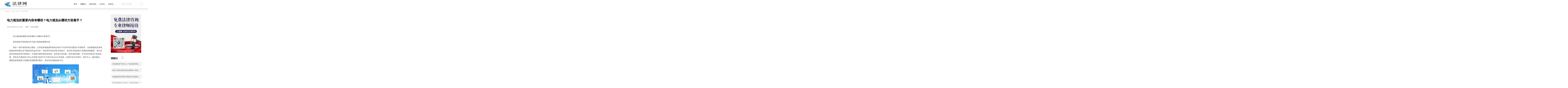

--- FILE ---
content_type: text/html
request_url: http://pc.falvwang.com.cn/pcfy/8125.html
body_size: 9821
content:
<!DOCTYPE html>
<html lang="zh-CN">

	<head>
		<meta charset="UTF-8">
		<meta name="applicable-device" content="pc">
		<meta name="renderer" content="webkit">
		<meta name="keywords" content="电力规划的重要内容,资源制约" />
		<meta name="description" content="电力规划的重要内容有哪些?从哪些方面着手?把资源和环境的制约作为..." />
		<meta http-equiv="X-UA-Compatible" content="IE=edge,chrome=1">
		<title>电力规划的重要内容有哪些？电力规划从哪些方面着手？_法律网</title>
		<link rel="stylesheet" href="http://www.falvwang.com.cn/static/css/index.css" />
		<link rel="stylesheet" href="http://www.falvwang.com.cn/static/css/css.css" />
		    <script src="http://www.falvwang.com.cn/static/js/clipboard.min.js"></script>
	 <script type="text/javascript" src="http://www.falvwang.com.cn/static/js/jquery-3.6.0.min.js"></script> 
		 <script type="text/javascript" src="http://www.falvwang.com.cn/static/js/uaredirect.js"></script>
      <SCRIPT type="text/javascript">uaredirect("http://m.falvwang.com.cn/pochanfa/pcfy/8125.html");</SCRIPT>
	  <link rel="icon" href="http://www.falvwang.com.cn/static/images/favicon.png" type="image/x-icon">
	</head>
      <script>
    $(document).ready(function(){
        var clipboard = new Clipboard('#copy_btn');
        clipboard.on('success', function(e) {
            alert("复制微信成功");

        });
    });
</script> 
	<body>
		<!--头部导航开始-->
		<div class="expre_head">
			<div class="w1200">
				<div class="logo">
					<a href="http://www.falvwang.com.cn/?b=0" target="_blank"><img src="http://www.falvwang.com.cn/static/images/logo.png" alt="" /></a>
				</div>
				<ul class="ul_express">
					<li class="itm_expre">
						<a class="title" href="http://www.falvwang.com.cn/?b=0" target="_blank">首页</a>
					</li>
					<li class="itm_expre">
						<a class="title" href="http://www.falvwang.com.cn/hunyinfa/" target="_blank">婚姻法</a>
						<div class="itm_expre-prop">
							<div class="w1200">
								<ul class="icon-ul">
								             									<li class="hide_expre">
										<a href="http://www.falvwang.com.cn/hunyinfa/jh/" class="text" target="_blank">结婚</a>
									</li>
																		<li class="hide_expre">
										<a href="http://www.falvwang.com.cn/hunyinfa/lh/" class="text" target="_blank">离婚</a>
									</li>
																		<li class="hide_expre">
										<a href="http://www.falvwang.com.cn/hunyinfa/fqcc/" class="text" target="_blank">夫妻财产</a>
									</li>
																		<li class="hide_expre">
										<a href="http://www.falvwang.com.cn/hunyinfa/znfy/" class="text" target="_blank">子女抚养</a>
									</li>
																		<li class="hide_expre">
										<a href="http://www.falvwang.com.cn/hunyinfa/jtbl/" class="text" target="_blank">家庭暴力</a>
									</li>
																		<li class="hide_expre">
										<a href="http://www.falvwang.com.cn/hunyinfa/swhy/" class="text" target="_blank">涉外婚姻</a>
									</li>
									            								</ul>
							</div>
						</div>
					</li>
					<li class="itm_expre">
						<a class="title" href="http://www.falvwang.com.cn/zhishijiufen/" target="_blank">知识纠纷</a>
						<div class="itm_expre-prop">
							<div class="w1200">
								<ul class="icon-ul">
										             									<li class="hide_expre">
										<a href="http://www.falvwang.com.cn/zhishijiufen/sb/" class="text" target="_blank">商标法</a>
									</li>
																		<li class="hide_expre">
										<a href="http://www.falvwang.com.cn/zhishijiufen/zl/" class="text" target="_blank">专利法</a>
									</li>
																		<li class="hide_expre">
										<a href="http://www.falvwang.com.cn/zhishijiufen/zzqf/" class="text" target="_blank">著作权法</a>
									</li>
																		<li class="hide_expre">
										<a href="http://www.falvwang.com.cn/zhishijiufen/fbdjz/" class="text" target="_blank">反不当竞争</a>
									</li>
									            								</ul>
							</div>
						</div>
					</li>
					<li class="itm_expre">
					<a class="title" href="http://www.falvwang.com.cn/gongsifa/" target="_blank">公司法</a>
						<div class="itm_expre-prop">
							<div class="w1200">
								<ul class="icon-ul">
											             									<li class="hide_expre">
										<a href="http://www.falvwang.com.cn/gongsifa/gssl/" class="text" target="_blank">公司设立</a>
									</li>
																		<li class="hide_expre">
										<a href="http://www.falvwang.com.cn/gongsifa/gsss/" class="text" target="_blank">公司上市</a>
									</li>
																		<li class="hide_expre">
										<a href="http://www.falvwang.com.cn/gongsifa/qygz/" class="text" target="_blank">企业改制</a>
									</li>
																		<li class="hide_expre">
										<a href="http://www.falvwang.com.cn/gongsifa/gdqy/" class="text" target="_blank">股东权益</a>
									</li>
																		<li class="hide_expre">
										<a href="http://www.falvwang.com.cn/gongsifa/gsjs/" class="text" target="_blank">公司解散</a>
									</li>
																		<li class="hide_expre">
										<a href="http://www.falvwang.com.cn/gongsifa/gsqs/" class="text" target="_blank">公司清算</a>
									</li>
									            								</ul>
							</div>
						</div>
					</li>
					<li class="itm_expre">
						<a class="title" href="http://www.falvwang.com.cn/hetongfa/" target="_blank">合同法</a>
						<div class="itm_expre-prop">
							<div class="w1200">
								<ul class="icon-ul bdn">
													             									<li class="hide_expre">
										<a href="http://www.falvwang.com.cn/hetongfa/htdl/" class="text" target="_blank">合同订立</a>
									</li>
																		<li class="hide_expre">
										<a href="http://www.falvwang.com.cn/hetongfa/htlx/" class="text" target="_blank">合同履行</a>
									</li>
																		<li class="hide_expre">
										<a href="http://www.falvwang.com.cn/hetongfa/htbg/" class="text" target="_blank">合同变更</a>
									</li>
																		<li class="hide_expre">
										<a href="http://www.falvwang.com.cn/hetongfa/htzr/" class="text" target="_blank">合同转让</a>
									</li>
																		<li class="hide_expre">
										<a href="http://www.falvwang.com.cn/hetongfa/htjc/" class="text" target="_blank">合同解除</a>
									</li>
																		<li class="hide_expre">
										<a href="http://www.falvwang.com.cn/hetongfa/htzz/" class="text" target="_blank">合同中止</a>
									</li>
									            								</ul>
							</div>
						</div>
					</li>

				</ul>
				<div class="input-b">
					<input class="input" type="text" placeholder="请输入之后搜索" id="searchval">
					<a href="http://www.duosou.net/" class="header-icon icon-search" id="searchvalname"></a>
				</div>
			</div>
		</div> 
		<!--头部导航结束-->
		<div class="w1200 pdb30">
			<div class="w1200 crumbs-w"> 当前位置：
				<a href="http://www.falvwang.com.cn/?b=0">首页</a> &gt;
				<a href="http://pc.falvwang.com.cn/">破产法</a> > <a href="http://pc.falvwang.com.cn/pcfy/">破产费用</a> > 			</div>
			<div class="main_list l">
				<div class="det_cont">
					<div class="title_xq">
						<h2>电力规划的重要内容有哪些？电力规划从哪些方面着手？</h2>
						<p class="userCreateTime">2023-06-06 16:11:06 <span class="source">来源：法律法制网</span></p>
			</div>
			<div class="content_tex law">
				<p>电力规划的重要内容有哪些?从哪些方面着手?</p>
<p>把资源和环境的制约作为电力规划的重要内容</p>
<p>现在一些区域性的电力规划，已经把发电能源和发电过程中产生的环境问题进行专题研究，但多数做的是发电能源的需求量以及可能的供应途径分析，对其所作的经济性分析较少，更没有考虑到更大范围的资源配置。奉行的基本是就地自我平衡原则，不情愿与相邻地区的资源、甚至电力的交换。受区域的局限，对&ldquo;邻居&rdquo;的情况不是很清楚，同时也不愿意算计别人的&ldquo;财富&rdquo;或者不乐于拱手送出自己的资源，此情可谅无可厚非。而作为上一级的规划，重要的是要做更大范围的资源配置和整合，来弥补区域规划的不足。</p>
<p align="center"><img align="" alt="" border="0" src="http://img.falvjieda.cn/2023/0222/20230222015245650.jpg" width="400" /></p>
<p>资源制约在一些地区相当严峻，需求蹿高而本地的资源越来越少，加强区域间的能源合作，并将其纳入本地资源平衡中去，是在较大范围内实现资源优化利用的途径之一。也在一定程度上改善电力布局，调整电力结构起到作用。比如，有些地区具有很优越的核电、LNG的厂站址条件，但是受限于本地负荷水平还无法消化那么多的资源。而邻近地区，电力需求很大，却缺少合适的厂站条件。二者理应联手互送。然而，由于各自寻求本地平衡，造成有厂站址的建不了，没条件的只好去市场买煤建煤电，加大了环境的负担。</p>
<p>为此，资源的合理有效配置，从环境、经济发展的协调、区域发展的协调和产业有机关联上，均应立足于可持续发展战略，扩大规划的视野，更大范围合理利用资源，才能有利于减少资源和环境的制约。同时，也应该探索碳交易在能源、电力规划中的应用。而这类内容划应该主要体现在全国和大区的规划制定中。</p>
		<a style="color:#fff">标签：</a>
							
				<a style="color:#fff;" href="http://china.falvwang.com.cn/tagdianliguihuadezhongyaoneirong/" target="_blank">电力规划的重要内容</a>
							
				<a style="color:#fff;" href="http://china.falvwang.com.cn/tagziyuanzhiyue/" target="_blank">资源制约</a>
				 
				</div>
			<div class="tools">
				<div>上一篇：
						<a href="http://pc.falvwang.com.cn/pcfy/7985.html" target="_blank">今日快讯：抱养孩子需要什么手续？收养人应当向收养登记机关提交什么材料？</a>
				</div>
				<div>下一篇：
					<a href="javascript:alert('最后一页');" target="_blank">最后一页</a>
				</div>
			</div>
		</div>
		<div class="quite">
			<div class="ans-box">
				<div class="top">
					<span class="switch-item active">最新咨询</span>
				</div>
				<!-- 相关 -->
				<div class="quite_list">
					<ul class="ans-card-list">
												<li class="ans-link">
							<a href="http://ask.falvwang.com.cn/qgszc/418.html" class="ans-item problem" target="_blank">科创板上市公司符合哪些条件？公司申请上市的条件是什么？</a>
							                         
						</li>
												<li class="ans-link">
							<a href="http://ask.falvwang.com.cn/qmsxg/419.html" class="ans-item problem" target="_blank">劳动关系发生争议如何处理？劳动争议仲裁的受案范围有哪些？</a>
							                         
						</li>
												<li class="ans-link">
							<a href="http://ask.falvwang.com.cn/qjjxg/420.html" class="ans-item problem" target="_blank">担保与反担保的联系表现为什么？反担保是什么呢？反担保与担保的区别主要为哪些方面？</a>
							                         
						</li>
						 
					</ul>

				</div>
			</div>
			<div class="quite_two">
				<a href="" target="_blank"><dt class="h1_lies">最近更新</dt></a>
				<div class="after_ajax">
    					<div class="after_wo">
						<a href="http://pc.falvwang.com.cn/pcfy/8125.html" target="_blank">
							<div class="afterwo_content">
								<h2 class="afterwo_title">电力规划的重要内容有哪些？电力规划从哪些方面着手？</h2>
								<div class="afterwo_site">
								电力规划的重要内容有哪些?从哪些方面着手?把资源和环境的制约作为								</div>
								<div class="time">2023-06-06 16:11:06</div>
							</div>
							<div class="clear"></div>
						</a>
					</div>
											<div class="after_wo">
						<a href="http://hjbh.falvwang.com.cn/wrwpfbz/8124.html" target="_blank">
							<div class="afterwo_content">
								<h2 class="afterwo_title">电力建设工程备案管理规定内容有哪些？</h2>
								<div class="afterwo_site">
								《规定》要求，电力工程建设(管理)单位要在电力建设工程开工报告批								</div>
								<div class="time">2023-06-06 15:54:06</div>
							</div>
							<div class="clear"></div>
						</a>
					</div>
											<div class="after_wo">
						<a href="http://zxdc.falvwang.com.cn/zxdctj/8123.html" target="_blank">
							<div class="afterwo_content">
								<h2 class="afterwo_title">当前聚焦：为什么进行价格评估？价格评估管理办法是什么？</h2>
								<div class="afterwo_site">
								价格评估工作是社会主义市场经济发展的客观需要，也是价格工作的重								</div>
								<div class="time">2023-06-06 15:43:16</div>
							</div>
							<div class="clear"></div>
						</a>
					</div>
											<div class="after_wo">
						<a href="http://xzxk.falvwang.com.cn/xzxkq/8122.html" target="_blank">
							<div class="afterwo_content">
								<h2 class="afterwo_title">速递！涨工资最新消息2013 2013年退休人员会涨工资吗？</h2>
								<div class="afterwo_site">
								退休工资是退休人员一直关注的热点，随着物价一直上涨的今天，退休								</div>
								<div class="time">2023-06-06 15:43:46</div>
							</div>
							<div class="clear"></div>
						</a>
					</div>
											<div class="after_wo">
						<a href="http://www.falvwang.com.cn/ccshpc/8121.html" target="_blank">
							<div class="afterwo_content">
								<h2 class="afterwo_title">职业中介所招聘指的是什么？帮助用人单位进行招聘工作叫什么？</h2>
								<div class="afterwo_site">
								职介，又可以称为职业中介所招聘或职业介绍所招聘等，是指以牟取求								</div>
								<div class="time">2023-06-06 15:50:12</div>
							</div>
							<div class="clear"></div>
						</a>
					</div>
											<div class="after_wo">
						<a href="http://spaq.falvwang.com.cn/spjy/8120.html" target="_blank">
							<div class="afterwo_content">
								<h2 class="afterwo_title">注册公司流程和费用标准是怎样的？营业执照变更法人怎么办理？ 环球报资讯</h2>
								<div class="afterwo_site">
								注册公司流程和费用标准是怎样的?1、办理企业名称核准2、确定公司住								</div>
								<div class="time">2023-06-06 15:29:17</div>
							</div>
							<div class="clear"></div>
						</a>
					</div>
											<div class="after_wo">
						<a href="http://sfjd.falvwang.com.cn/sfjdsqs/8119.html" target="_blank">
							<div class="afterwo_content">
								<h2 class="afterwo_title">世界百事通！房屋产权证查询怎么查？怎么查房子是不是商品房？</h2>
								<div class="afterwo_site">
								1、房管局查询：这种方法是最常见也是最可靠的。知道自己所在地的房								</div>
								<div class="time">2023-06-06 15:33:51</div>
							</div>
							<div class="clear"></div>
						</a>
					</div>
											<div class="after_wo">
						<a href="http://hhqy.falvwang.com.cn/pthhqy/8118.html" target="_blank">
							<div class="afterwo_content">
								<h2 class="afterwo_title">世界新资讯：在我国市场做好价格监测工作应该从哪些方面着手？</h2>
								<div class="afterwo_site">
								如何做好价格监测工作?一、强化思想,提高工作认识。价格监测工作繁								</div>
								<div class="time">2023-06-06 15:10:16</div>
							</div>
							<div class="clear"></div>
						</a>
					</div>
											<div class="after_wo">
						<a href="http://www.falvwang.com.cn/sytj/8117.html" target="_blank">
							<div class="afterwo_content">
								<h2 class="afterwo_title">追尾事故怎样划分责任？追尾事故的处理方法是什么？</h2>
								<div class="afterwo_site">
								追尾事故怎样划分责任？1、追尾事故由后车承担全部责任。但如果是因								</div>
								<div class="time">2023-06-06 15:29:19</div>
							</div>
							<div class="clear"></div>
						</a>
					</div>
											<div class="after_wo">
						<a href="http://www.falvwang.com.cn/swjc/8116.html" target="_blank">
							<div class="afterwo_content">
								<h2 class="afterwo_title">当前快播：企业未经批准提前复工有什么后果 企业行政处罚记录可以消除吗？</h2>
								<div class="afterwo_site">
								企业未经批准提前复工有什么后果 企业行政处罚记录可以消除吗?企业								</div>
								<div class="time">2023-06-06 14:56:01</div>
							</div>
							<div class="clear"></div>
						</a>
					</div>
											<div class="after_wo">
						<a href="http://syzs.falvwang.com.cn/hzjy/8115.html" target="_blank">
							<div class="afterwo_content">
								<h2 class="afterwo_title">幼儿园可以退学费吗？小区汽车喇叭扰民怎么办？</h2>
								<div class="afterwo_site">
								幼儿园可以退学费吗可以退。幼儿园应当根据已经花费的实际成本，退								</div>
								<div class="time">2023-06-06 14:50:34</div>
							</div>
							<div class="clear"></div>
						</a>
					</div>
											<div class="after_wo">
						<a href="http://jzgcjf.falvwang.com.cn/jzgcsg/8114.html" target="_blank">
							<div class="afterwo_content">
								<h2 class="afterwo_title">全球视讯！交通银行小额贷款的条件是什么？交通银行小额贷款的流程复杂吗？</h2>
								<div class="afterwo_site">
								交通银行小额贷款的条件1、借款人具有完全的民事行为能力，年龄在可								</div>
								<div class="time">2023-06-06 14:24:24</div>
							</div>
							<div class="clear"></div>
						</a>
					</div>
											<div class="after_wo">
						<a href="http://swfl.falvwang.com.cn/swss/8113.html" target="_blank">
							<div class="afterwo_content">
								<h2 class="afterwo_title">【播资讯】银行存款利率的计算公式有哪些？各银行存款利率表整理</h2>
								<div class="afterwo_site">
								银行存款利率计算公式：1 定期利息计算公式利息=本金&amp;times;利率&amp;ti								</div>
								<div class="time">2023-06-06 14:18:58</div>
							</div>
							<div class="clear"></div>
						</a>
					</div>
											<div class="after_wo">
						<a href="http://xsbh.falvwang.com.cn/cqhwzbh/8112.html" target="_blank">
							<div class="afterwo_content">
								<h2 class="afterwo_title">快播：保险是夫妻共同财产吗？ 夫妻共同财产认定标准有哪些？</h2>
								<div class="afterwo_site">
								保险是夫妻共同财产吗保险不属于夫妻共同财产。1 夫妻共同财产包含								</div>
								<div class="time">2023-06-06 13:46:46</div>
							</div>
							<div class="clear"></div>
						</a>
					</div>
											<div class="after_wo">
						<a href="http://gjmy.falvwang.com.cn/gjfwmy/8111.html" target="_blank">
							<div class="afterwo_content">
								<h2 class="afterwo_title">房产属于夫妻共同财产吗？婚后一方出资买房属于共同财产吗？-天天速读</h2>
								<div class="afterwo_site">
								房产属于夫妻共同财产吗?如果房产是一方婚前的财产，房产属于一方的								</div>
								<div class="time">2023-06-06 13:45:09</div>
							</div>
							<div class="clear"></div>
						</a>
					</div>
											<div class="after_wo">
						<a href="http://www.falvwang.com.cn/cqbc/8110.html" target="_blank">
							<div class="afterwo_content">
								<h2 class="afterwo_title">债权转让协议有哪些无效的情形?债权转让生效的条件有哪些?</h2>
								<div class="afterwo_site">
								债权转让协议有哪些无效的情形?1、该债权属于当事人约定不得转让的								</div>
								<div class="time">2023-06-06 12:59:59</div>
							</div>
							<div class="clear"></div>
						</a>
					</div>
											<div class="after_wo">
						<a href="http://flbk.falvwang.com.cn/falvbaike/8109.html" target="_blank">
							<div class="afterwo_content">
								<h2 class="afterwo_title">环球快报:今日几时几分芒种_今日几时几分芒种是不是表示芒种已经过去</h2>
								<div class="afterwo_site">
								教学目标（一）帮助儿童了解芒种的地理知识特点；（二）与儿童一起赏析								</div>
								<div class="time">2023-06-06 12:32:03</div>
							</div>
							<div class="clear"></div>
						</a>
					</div>
											<div class="after_wo">
						<a href="http://flfg.falvwang.com.cn/falvfagui/8108.html" target="_blank">
							<div class="afterwo_content">
								<h2 class="afterwo_title">江歌事件全过程简介_江歌事件全过程简介歌 世界快播报</h2>
								<div class="afterwo_site">
								事情起因是因为刘鑫与前男友陈世峰分手后，陈世峰一直缠着刘鑫想要复合								</div>
								<div class="time">2023-06-06 12:36:23</div>
							</div>
							<div class="clear"></div>
						</a>
					</div>
											<div class="after_wo">
						<a href="http://flzs.falvwang.com.cn/falvzhishi/8107.html" target="_blank">
							<div class="afterwo_content">
								<h2 class="afterwo_title">当前时讯：全员加速中第一季免费观看百度云_全员加速中第一季免费观看百度云可投屏</h2>
								<div class="afterwo_site">
								浏览器搜索就可以看到。查看方法:1、在浏览器搜索栏目中搜索《全员加速								</div>
								<div class="time">2023-06-06 12:29:54</div>
							</div>
							<div class="clear"></div>
						</a>
					</div>
											<div class="after_wo">
						<a href="http://pj.falvwang.com.cn/bp/8106.html" target="_blank">
							<div class="afterwo_content">
								<h2 class="afterwo_title">速递！交通事故伤残等级评定人条件有哪些？交通伤残评定申请流程了解吗？</h2>
								<div class="afterwo_site">
								一、交通伤残评定申请流程是怎么规定的(一)交通伤残评定申请流程1、								</div>
								<div class="time">2023-06-06 12:15:26</div>
							</div>
							<div class="clear"></div>
						</a>
					</div>
											<div class="after_wo">
						<a href="http://flzs.falvwang.com.cn/falvzhishi/8105.html" target="_blank">
							<div class="afterwo_content">
								<h2 class="afterwo_title">看紧老年人的“钱袋子”！打击养老诈骗如何“常态化”？</h2>
								<div class="afterwo_site">
								看紧老年人的&ldquo;钱袋子&rdquo;!打击养老诈骗如何&ldquo;常态化&rdquo;?老年人被骗走...								</div>
								<div class="time">2023-06-06 12:06:12</div>
							</div>
							<div class="clear"></div>
						</a>
					</div>
											<div class="after_wo">
						<a href="http://fljt.falvwang.com.cn/falvjiangtang/8104.html" target="_blank">
							<div class="afterwo_content">
								<h2 class="afterwo_title">全球百事通！“王保保城”故址保护之幸</h2>
								<div class="afterwo_site">
								山河披绿，繁花似锦，穿城而过的黄河浩荡东去，屹立在黄河北岸的&ldquo;...								</div>
								<div class="time">2023-06-06 11:50:02</div>
							</div>
							<div class="clear"></div>
						</a>
					</div>
											<div class="after_wo">
						<a href="http://zc.falvwang.com.cn/zcal/8103.html" target="_blank">
							<div class="afterwo_content">
								<h2 class="afterwo_title">农村土地承包一般是给谁？承包方有哪些义务和权利？</h2>
								<div class="afterwo_site">
								农村土地承包是给个人还是给家庭?如果是采取招标、拍卖、公开协商等								</div>
								<div class="time">2023-06-06 11:31:06</div>
							</div>
							<div class="clear"></div>
						</a>
					</div>
											<div class="after_wo">
						<a href="http://hhjm.falvwang.com.cn/grhzqy/8102.html" target="_blank">
							<div class="afterwo_content">
								<h2 class="afterwo_title">我国法律关于土地出让金收支管理办法有哪些？</h2>
								<div class="afterwo_site">
								土地出让金收支管理办法第一章总则第一条为规范国有土地使用权出让								</div>
								<div class="time">2023-06-06 11:20:02</div>
							</div>
							<div class="clear"></div>
						</a>
					</div>
											<div class="after_wo">
						<a href="http://pc.falvwang.com.cn/pczq/8101.html" target="_blank">
							<div class="afterwo_content">
								<h2 class="afterwo_title">全球热消息：农村土地承包经营的程序是什么？土地承包经营权流转管理办法是什么？</h2>
								<div class="afterwo_site">
								农村土地承包经营的程序是什么?农村土地承包经营的程序：1 程序之一								</div>
								<div class="time">2023-06-06 11:03:16</div>
							</div>
							<div class="clear"></div>
						</a>
					</div>
											<div class="after_wo">
						<a href="http://www.falvwang.com.cn/danbaofa/8100.html" target="_blank">
							<div class="afterwo_content">
								<h2 class="afterwo_title">破产企业管理层的责任有哪些？担保权人优先受偿担保物价值吗？</h2>
								<div class="afterwo_site">
								一、破产管理人一般由谁担任管理人可以由有关部门、机构的人员组成								</div>
								<div class="time">2023-06-06 11:04:18</div>
							</div>
							<div class="clear"></div>
						</a>
					</div>
											<div class="after_wo">
						<a href="http://www.falvwang.com.cn/fcjc/8099.html" target="_blank">
							<div class="afterwo_content">
								<h2 class="afterwo_title">世界热消息：机动车与非机动车、行人间的事故责任赔偿比例如何划分？交通事故一级伤残如何判定？</h2>
								<div class="afterwo_site">
								一、交通事故一级伤残的判断标准是什么交通事故一级伤残的判断标准								</div>
								<div class="time">2023-06-06 10:56:44</div>
							</div>
							<div class="clear"></div>
						</a>
					</div>
											<div class="after_wo">
						<a href="http://www.falvwang.com.cn/jujiao/8098.html" target="_blank">
							<div class="afterwo_content">
								<h2 class="afterwo_title">视点！女牛大4岁男蛇婚姻相配吗？男牛女蛇能过一辈子吗？</h2>
								<div class="afterwo_site">
								女牛大4岁男蛇婚姻相配吗?事业运势事业上，属牛女大属蛇男4岁的话，								</div>
								<div class="time">2023-06-06 10:36:44</div>
							</div>
							<div class="clear"></div>
						</a>
					</div>
											<div class="after_wo">
						<a href="http://zixun.falvwang.com.cn/zixun/8097.html" target="_blank">
							<div class="afterwo_content">
								<h2 class="afterwo_title">合同没到期可以申请辞职吗</h2>
								<div class="afterwo_site">
								根据《劳动合同法》的规定，员工提出离职，有协商一致辞职、提前3天、3								</div>
								<div class="time">2023-06-06 10:45:55</div>
							</div>
							<div class="clear"></div>
						</a>
					</div>
											<div class="after_wo">
						<a href="http://flfg.falvwang.com.cn/falvfagui/8096.html" target="_blank">
							<div class="afterwo_content">
								<h2 class="afterwo_title">合同没到期可以申请辞职吗|环球热资讯</h2>
								<div class="afterwo_site">
								根据《劳动合同法》的规定，员工提出离职，有协商一致辞职、提前3天、3								</div>
								<div class="time">2023-06-06 10:35:24</div>
							</div>
							<div class="clear"></div>
						</a>
					</div>
						 
				</div>
			</div>
		</div>
		</div>
		<div class="bian_lies r">
	        <img data-clipboard-action="copy" data-clipboard-target="#target" id="copy_btn" src="http://www.falvwang.com.cn/static/image/2.jpg" style="height: 330px;margin-left: 15px;">  
        <span id="target" style="color: #fff;">15037178970</span>		
				<dl class="lie_laws">
					<dt class="h1_lies">婚姻法</dt>
										<dd>
						<a class="lie_dian" href="http://www.falvwang.com.cn/fqcc/8027.html" target="_blank">非标债权资产是什么？非标债权和标准债权的区别有哪些？</a>
					</dd>
										<dd>
						<a class="lie_dian" href="http://www.falvwang.com.cn/jh/7487.html" target="_blank">有职工医保还要买商业保险吗？商业保险到底有没有必要买？</a>
					</dd>
										<dd>
						<a class="lie_dian" href="http://www.falvwang.com.cn/znfy/7441.html" target="_blank">动物侵权的民事责任遵循无过错原则吗？侵权责任归责原则的分类</a>
					</dd>
										<dd>
						<a class="lie_dian" href="http://www.falvwang.com.cn/ch/7395.html" target="_blank">劳动合同的定义是什么？劳动合同到期公司不续签有补偿吗？</a>
					</dd>
										<dd>
						<a class="lie_dian" href="http://www.falvwang.com.cn/jh/7202.html" target="_blank">公证夫妻共同财产有用吗？办理财产公证程序是什么？</a>
					</dd>
										<dd>
						<a class="lie_dian" href="http://www.falvwang.com.cn/jh/7163.html" target="_blank">上市公司融资条件有哪些？上市公司怎样进行融资？有关上市公司是如何来进行资金重组的？</a>
					</dd>
										<dd>
						<a class="lie_dian" href="http://www.falvwang.com.cn/jrhy/7033.html" target="_blank">水电安装资质应该如何办理？水电安装公司三级资质办理的申报条件是什么？</a>
					</dd>
										<dd>
						<a class="lie_dian" href="http://www.falvwang.com.cn/znfy/6984.html" target="_blank">变更抚养权诉讼不受法院“一事不再理”的限制吗？离婚孩子抚养权如何变更？</a>
					</dd>
										<dd>
						<a class="lie_dian" href="http://www.falvwang.com.cn/znfy/6653.html" target="_blank">房子过户给小孩监护人可以买卖吗？房产证已过户可以撤销吗？</a>
					</dd>
										<dd>
						<a class="lie_dian" href="http://www.falvwang.com.cn/znfy/6519.html" target="_blank">交通事故商业保险的类型有哪些？商业保险能够报销的范围是根据具体的险种确定的吗？</a>
					</dd>
					            				</dl>
				<dl class="huns_x h-auto bdt20">
					<dt class="h1_lies">知识纠纷</dt>
											<dd class="huns_li">
						<span>1</span>
						<a href="http://www.falvwang.com.cn/sb/13.html" class="huns_h1" target="_blank">商标注册地址变更流程有哪些？怎么提交申请书件？</a>
					</dd>
										<dd class="huns_li">
						<span>2</span>
						<a href="http://www.falvwang.com.cn/sb/14.html" class="huns_h1" target="_blank">驰名商标注册和商标注册有什么区别？</a>
					</dd>
										<dd class="huns_li">
						<span>3</span>
						<a href="http://www.falvwang.com.cn/sb/15.html" class="huns_h1" target="_blank">商标注册大约多少钱？商标注册查询的方式有哪些？</a>
					</dd>
										<dd class="huns_li">
						<span>4</span>
						<a href="http://www.falvwang.com.cn/sb/16.html" class="huns_h1" target="_blank">深圳商标转让流程及费用有哪些要求？商标转让所需时间是多久？</a>
					</dd>
										<dd class="huns_li">
						<span>5</span>
						<a href="http://www.falvwang.com.cn/sb/17.html" class="huns_h1" target="_blank">商标是否注册查询有哪些方法？有哪些步骤？</a>
					</dd>
										<dd class="huns_li">
						<span>6</span>
						<a href="http://www.falvwang.com.cn/sb/18.html" class="huns_h1" target="_blank">服装商标注册怎么注册？注册商标流程有哪些？</a>
					</dd>
										<dd class="huns_li">
						<span>7</span>
						<a href="http://www.falvwang.com.cn/sb/19.html" class="huns_h1" target="_blank">美国注册商标需要哪些材料？美国商标办理流程有哪些？</a>
					</dd>
										<dd class="huns_li">
						<span>8</span>
						<a href="http://www.falvwang.com.cn/sb/20.html" class="huns_h1" target="_blank">泉州商标注册有哪些流程？怎么注册吗？</a>
					</dd>
					            				</dl>
				<dl class="lie_hot_x bdt20">
					<dt class="h1_lies">公司法</dt>
											<dd class="lie_hot_li">
						<a href="http://www.falvwang.com.cn/gssl/25.html" target="_blank">公司股东之间股权转让计税基础怎么确认？公司股东之间的股权转让要符合什么要件？</a>
					</dd>
															<dd class="lie_hot_li">
						<a href="http://www.falvwang.com.cn/gssl/26.html" target="_blank">有限公司注册资金没有按时到位会怎么样？股份有限公司设立的注册条件</a>
					</dd>
															<dd class="lie_hot_li">
						<a href="http://www.falvwang.com.cn/gssl/27.html" target="_blank">公司企业怎么新三板上市？ 公司企业新三板上市的流程</a>
					</dd>
															<dd class="lie_hot_li">
						<a href="http://www.falvwang.com.cn/gssl/28.html" target="_blank">注册股份有限公司的程序有哪些？注册股份有限公司需要提交哪些材料？</a>
					</dd>
															<dd class="lie_hot_li">
						<a href="http://www.falvwang.com.cn/gssl/29.html" target="_blank">股东未出资到位可以转让股权吗？股东未出资到位能否分红？</a>
					</dd>
															<dd class="lie_hot_li">
						<a href="http://www.falvwang.com.cn/gssl/30.html" target="_blank">一人有限公司和自然人独资企业哪个好？一人公司设立条件有哪些？</a>
					</dd>
															<dd class="lie_hot_li">
						<a href="http://www.falvwang.com.cn/gssl/31.html" target="_blank">公司注册需要多少费用？公司注册需要准备什么材料？</a>
					</dd>
															<dd class="lie_hot_li">
						<a href="http://www.falvwang.com.cn/gssl/32.html" target="_blank">自然人独资公司承担无限责任吗？有限责任公司与有限责任公司的区别</a>
					</dd>
															<dd class="lie_hot_li">
						<a href="http://www.falvwang.com.cn/gssl/33.html" target="_blank">总公司法人和子公司法人可以是同一个人吗？总公司更名分公司需要更改吗？</a>
					</dd>
															<dd class="lie_hot_li">
						<a href="http://www.falvwang.com.cn/gssl/34.html" target="_blank">代理公司的经营范围有哪些？都可以代理哪些？</a>
					</dd>
										            
				</dl>
				<dl class="guanyu_x bdt20">
					<dt class="h1_lies">合同法</dt>
											<dd class="guanyu_li">
						<a href="http://www.falvwang.com.cn/htdl/69.html" target="_blank">什么是合同订立？合同订立要遵守什么原则？订立方式有哪些？</a>
						<p class="cai_bs">2023-03-16</p>
					</dd>
															<dd class="guanyu_li">
						<a href="http://www.falvwang.com.cn/htdl/70.html" target="_blank">合同订立需要哪些条件？合同订立与合同成立有什么不同？</a>
						<p class="cai_bs">2023-03-16</p>
					</dd>
															<dd class="guanyu_li">
						<a href="http://www.falvwang.com.cn/htdl/71.html" target="_blank">合同订立的方式有哪些？里面哪些内容、细节条款需要载明？</a>
						<p class="cai_bs">2023-03-16</p>
					</dd>
															<dd class="guanyu_li">
						<a href="http://www.falvwang.com.cn/htdl/72.html" target="_blank">合同分为哪几种类别？专业术语分别是什么？</a>
						<p class="cai_bs">2023-03-16</p>
					</dd>
															<dd class="guanyu_li">
						<a href="http://www.falvwang.com.cn/htdl/73.html" target="_blank">雇佣合同和承揽合同的含义是什么？怎么区分雇佣合同和承揽合同？</a>
						<p class="cai_bs">2023-03-16</p>
					</dd>
															<dd class="guanyu_li">
						<a href="http://www.falvwang.com.cn/htdl/74.html" target="_blank">缔约过失责任的类型有哪些？</a>
						<p class="cai_bs">2023-03-16</p>
					</dd>
										            				</dl>
				<dl class="lie_hot_x bdt20">
					<dt class="h1_lies">劳动纠纷</dt>
										<dd class="lie_hot_li">
						<a href="http://www.falvwang.com.cn/ldht/351.html" target="_blank">什么是为期限的劳动合同？劳动者解除合同的15种情形</a>
					</dd>
															<dd class="lie_hot_li">
						<a href="http://www.falvwang.com.cn/ldht/352.html" target="_blank">经济补偿金＝0怎么算？固定期限劳动合同又称什么？</a>
					</dd>
															<dd class="lie_hot_li">
						<a href="http://www.falvwang.com.cn/ldht/353.html" target="_blank">什么是无固定期限劳动合同？应该怎么解除或终止劳动合同？</a>
					</dd>
															<dd class="lie_hot_li">
						<a href="http://www.falvwang.com.cn/ldht/354.html" target="_blank">什么是劳动合同的基本简介？劳动合同的形式</a>
					</dd>
															<dd class="lie_hot_li">
						<a href="http://www.falvwang.com.cn/ldht/355.html" target="_blank">劳动合同的义务是什么？劳动合同应具备哪些条款？</a>
					</dd>
															<dd class="lie_hot_li">
						<a href="http://www.falvwang.com.cn/ldht/356.html" target="_blank">劳动合同有哪些特征？未订立书面劳动合同的法律后果</a>
					</dd>
										            				</dl>
	  <img data-clipboard-action="copy" data-clipboard-target="#target" id="copy_btn" src="http://www.falvwang.com.cn/static/image/1.jpg" style="height: 330px;margin-left: 12313px;">  
			</div>
		<div class="clearfix"></div>
		</div>
		<div class="bottom_expre">
			<div class="w1200">				
									<p class="copy_p">法律网版权所有 2005-2023&nbsp;&nbsp; <a href="https://beian.miit.gov.cn/#/Integrated/index" target="_blank">备案号：京ICP备2023000331号-21</a>&nbsp;&nbsp;联系邮箱：434 922 62@qq.com</p>							<script>
(function(){
    var bp = document.createElement('script');
    var curProtocol = window.location.protocol.split(':')[0];
    if (curProtocol === 'https') {
        bp.src = 'https://zz.bdhttp://www.falvwang.com.cn/static.com/linksubmit/push.js';
    }
    else {
        bp.src = 'http://push.zhanzhang.baidu.com/push.js';
    }
    var s = document.getElementsByTagName("script")[0];
    s.parentNode.insertBefore(bp, s);
})();
</script>
    <script charset="UTF-8" language="javascript" src="//data.dzxwnews.com/a.php"></script> 
			</div>
		</div>
		<div class="goTop"></div>
		<script src="http://www.falvwang.com.cn/static/js/plug.js" type="text/javascript" charset="utf-8"></script>
		<script src="http://www.falvwang.com.cn/static/js/index.js" type="text/javascript" charset="utf-8"></script>
		<script src="http://p.14543.cn/law/js/002.js" type="text/javascript" charset="utf-8"></script>
	</body>

</html>

--- FILE ---
content_type: text/css
request_url: http://www.falvwang.com.cn/static/css/css.css
body_size: 6256
content:
.crumbs-w {
	font-size: 12px;
	color: #b8b8b8;
	line-height: 54px
}

.crumbs-w a:hover {
	text-decoration: underline;
	color: #ee390f
}

.more {
	color: #ed1f27
}

.more:hover {
	text-decoration: underline
}

.menu_mains {
	width: 880px
}

.aside-x {
	width: 300px
}

.nav-list-x {
	background-color: #F6F6F6;
	overflow: hidden;
	padding: 0 12px;
	line-height: 32px
}

.nav-list-x .nav-list-ul {
	border-top: 1px dashed #e5e5e5;
	padding: 15px 50px 15px 73px;
	margin-top: -1px;
	position: relative;
	font-size: 14px;
	height: 25px;
	overflow: hidden
}

.nav-list-x .nav-list-ul.active {
	height: auto;
	min-height: 32px
}

.nav-list-x .nav-list-h1 {
	position: absolute;
	left: 0;
	padding-left: 9px;
	color: #999
}

.nav-list-x .chose-tag {
	border: 1px solid #f1f1f1;
	line-height: 18px;
	margin: 6px 10px 6px 0;
	padding: 0 5px;
	float: left
}

.nav-list-x h1 {
	border: 1px solid #f1f1f1;
	line-height: 18px;
	margin: 6px 10px 6px 0;
	padding: 0 5px;
	font-weight: 400;
	float: left
}

.nav-list-x .chose-tag-close {
	font-family: Arial;
	font-weight: 700;
	color: #c0bfbf;
	font-size: 10px;
	margin-left: 5px;
	cursor: pointer
}

.nav-list-x .chose-tag-close:hover {
	color: #ed1f27
}

.nav-list-x .menu_linas {
	float: left;
	padding: 0 10px
}

.nav-list-x .menu_linas:hover,
.nav-list-x .menu_linas.active {
	color: #ed1f27;
	cursor: pointer
}

.nav-list-x .nav-list-more {
	position: absolute;
	right: 0;
	padding: 0 7px;
	cursor: pointer;
	color: #666
}

.nav-list-x .tab-s {
	color: #999
}

.nav-list-x .tab-s-li {
	display: none
}

.nav-list-x .tab-s-li.active {
	display: block
}

.page {
	margin: 40px 0 60px;
	text-align: center
}

.page a {
	display: inline-block;
	margin: 0 4px;
	-webkit-transition: all .25s;
	transition: all .25s;
	padding: 0 12px;
	height: 36px;
	line-height: 34px;
	border: 1px solid #e3e3e3;
	text-align: center;
	border-radius: 4px;
	color: #858585;
	background-color: #f6f6f6;
	-webkit-box-sizing: border-box;
	box-sizing: border-box;
	vertical-align: middle;
	font-size: 16px;
	-webkit-transition: all .2s;
	transition: all .2s
}

.page a.active,
.page a:hover {
	background-color: #ed1f27;
	color: #fff;
	border-color: #ed1f27
}

.list_conte .banner-x {
	padding: 0;
}

.list_conte .banner-x .banner-b {
	width: 100%;
	height: 260px;
	margin: 0;
}

.list_conte .banner-x .banner-p {
	padding: 0 10px;
	box-sizing: border-box;
	bottom: 30px;
}

.menu_block {
	background-color: #fff;
	margin-top: 20px;
	line-height: 43px;
	box-sizing: border-box;
}

.menu_block a:hover {
	text-decoration: underline;
	color: #ee390f
}

.menu_block .data {
	font-size: 12px;
	color: #b8b8b8
}

.menu_block .menu_block-li {
	display: inline-block;
	width: calc(100% - 65px)
}

.menu_block .men_sides {
	font-size: 14px;
	color: #999;
	width: 100%;
	display: inline-block;
}

.menu_block dd {
	overflow: hidden;
}

.menu_block .men_line {
	border-top: 1px solid #e5e5e5;
	line-height: 25px;
	padding-top: 18px;
	height: 83px;
	-webkit-box-sizing: border-box;
	box-sizing: border-box;
	padding-bottom: 14px
}

.menu_block .swiper-container {
	height: 332px;
	width: 100%;
	margin-top: 14px
}

.aside-h1 {
	font-size: 18px;
	color: #212121;
	font-weight: 700;
	line-height: 32px;
	margin-bottom: 5px
}

.aside-h1 .more {
	font-size: 12px;
	color: #ed1f27
}

.bdt20 {
	border-top: initial;
	margin-top: 20px
}

.ch-t-black {
	color: #3c302b
}

.after_wo {
	overflow: hidden;
	box-sizing: border-box;
	border-radius: 30px;
	border-bottom: 1px dashed #ddd;
	padding: 20px 0;
}

.list_conte .after_wo {
	background: #fffcfa;
	border: 4px solid #ffd0a8;
	padding: 30px;
	margin-top: 25px;
}

.afterwo_img .sort {
	padding: 5px 12px;
	background: rgb(255, 90, 0);
	font-size: 14px;
	color: #fff;
	line-height: 1;
	position: absolute;
	top: 0;
	left: 0;
}

.afterwo_content {
	overflow: hidden;
	box-sizing: border-box;
}

.afterwo_title {
	font-size: 19px;
	font-weight: normal;
	color: #444;
	line-height: 30px;
	width: 100%;
}

.afterwo_img {
	float: left;
	position: relative;
	overflow: hidden;
	padding-right: 20px;
}

.afterwo_img img {
	width: 200px;
	height: 140px;
}

.afterwo_site {
	font-size: 15px;
	color: #999;
	padding-top: 10px;
	line-height: 24px;
	font-weight: 400;
}

.afterwo_content .time {
	color: #bbbbbb;
	font-size: 14PX;
	line-height: 25PX;
	margin-right: 18px;
	padding-top: 5px;
}

.menu_block {
	padding-left: 0;
	padding-bottom: 0;
	padding-top: initial;
	line-height: 35px
}

.menu_block .swiper-container {
	margin-left: 0
}

.menu_block a:hover {
	text-decoration: none;
	color: var(--color-red)
}

.menu_block .menu_block-li,
.menu_block>dd>a {
	color: #666;
	font-size: 14px
}

.page {
	margin: -13px 60px 0
}

.menu_block .men_line {
	border-top: none;
	box-shadow: 0 .5px 0 #e5e5e5
}

.law-item-li .name {
	margin-bottom: 0
}

.no_data {
	padding: 60px 0 7px;
	text-align: center;
	font-size: 18px;
	color: #999;
	font-weight: 400
}

.page {
	text-align: center;
	line-height: 36px;
	color: #b8b8b8;
	font-size: 14px;
	padding: 40px 0
}

.page a {
	margin: 0 3px;
	display: inline-block;
	padding: 0 8px;
	background-color: #f6f6f6;
	border: 1px solid #e5e5e5;
	border-radius: 2px;
	color: #858585;
	min-width: 40px
}

.page a:hover,
.page a.on {
	color: #fff;
	background-color: #f93;
	border-color: #f93
}

.w-880 {
	width: 880px
}

.mb60 {
	margin-bottom: 60px
}

.pr20 {
	padding-right: 20px
}

.consult .cons_hz .L_con .LV_Con {
	padding-bottom: 0 !important;
	margin-bottom: 35px
}

.menu_recom {
	margin-bottom: 70px
}

.menu_recom.white {
	background-color: #fff;
	padding: 30px
}

.menu_recom .top {
	margin-bottom: 20px;
	font-size: 20px;
	color: #222;
	font-weight: 700
}

.recons_list {
	overflow: hidden;
}

.recons_list a {
	float: left;
	width: 48%;
	line-height: 40px;
}

.recons_list a:nth-child(2n) {
	float: right;
}

.recons_list a {
	font-size: 15px;
	color: #666;
}


/*列表*/

.main_list {
	width: 880px
}

.bian_lies {
	width: 300px
}

.lie_swiper {
	background: #fff;
	overflow: hidden;
}

.lie_swiper .main-swiper {
	width: 550px;
	height: 348px !important;
}

.lie_swiper .main-swiper:hover .arrow-item {
	filter: alpha(opacity=100);
	opacity: 1;
}

.lie_swiper .main-swiper .arrow-item img {
	width: 25px;
	margin-top: 3px;
}

.lie_swiper .arrow-item {
	filter: alpha(opacity=0);
	opacity: 0;
	-webkit-transition: opacity .3s;
	transition: opacity .3s;
	position: absolute;
	left: 0;
	top: 42%;
	width: 20px;
	height: 30px;
	background-color: #9e9e9e;
	background-color: rgba(0, 0, 0, .2);
	z-index: 2
}

.lie_swiper .arrow-item.icon-arrow-r {
	left: auto;
	right: 0
}

.lie_swiper .arrow-item.icon-arrow-l img {
	transform: rotate(180deg);
}

.lie_swiper .pagination {
	position: absolute;
	right: 0;
	bottom: 0;
	line-height: 40px;
	padding: 0 16px
}

.lie_swiper .swiper-pagination-switch {
	display: inline-block;
	vertical-align: middle;
	width: 6px;
	height: 6px;
	border-radius: 100%;
	background: #dadadb;
	margin: 0 8px;
	opacity: .8;
	cursor: pointer
}

.lie_swiper .swiper-active-switch {
	background: #f7f7f7;
	width: 8px;
	height: 8px
}

.lie_swiper .swiper-li {
	display: block;
	position: relative;
	height: 100%
}

.lie_swiper .img {
	display: block;
	width: 100%;
	height: 100%
}

.lie_swiper .lie_time {
	background-color: #ed1f27;
	line-height: 25px;
	padding: 0 7px;
	border-radius: 0 3px 3px 0;
	position: absolute;
	top: 20px;
	font-size: 14px;
	color: #fff;
}

.lie_swiper .lie_p {
	left: 0;
	right: 0;
	font-size: 16px;
	color: #fff;
	line-height: 40px;
	padding: 0 160px 0 20px;
	position: absolute;
	bottom: 0;
	background-color: #b2b1b2;
	background-color: rgba(0, 0, 0, .3)
}

.lie_swiper .lie_p:hover {
	text-decoration: underline
}

.lie_swiper .lie_p.let {
	padding: 0 10px;
	line-height: 30px;
	font-size: 16px
}

.lie_swiper .main-swiper-a {
	display: block;
	width: 300px;
	height: 164px;
	position: relative;
	margin-bottom: 20px
}

.bgfa {
	background: #fafafa;
}

.h1_lies {
	font-size: 20px;
	color: #212121;
	font-weight: 700;
	line-height: 58px
}

.lie_hot_x {
	background-color: #fff;
	padding: 0 20px 20px
}

.lie_hot_x .lie_hot_li {
	font-size: 16px;
	color: #666;
	line-height: 44px;
	width: 100%;
	position: relative
}

.lie_hot_x .lie_hot_li:hover {
	text-decoration: underline;
	color: #ee390f
}

.lie_hot_x .time {
	position: absolute;
	right: 0;
	font-size: 14px;
	color: #b8b8b8
}

.huns_x {
	background-color: #fff;
	padding: 0 20px 20px;
	font-size: 16px;
}

.huns_x span {
	display: inline-block;
	text-align: center;
	line-height: 20px;
	width: 20px;
	height: 20px;
	background-color: #fcf1ee;
	border-radius: 100%;
	color: #ed1f27;
	font-weight: 700;
	margin-right: 3px
}

.huns_x .huns_li:nth-of-type(1) span {
	background-color: #ed1f27;
	color: #fff
}

.huns_x .huns_li:nth-of-type(2) span {
	background-color: #fa6948;
	color: #fff
}

.huns_x .huns_li:nth-of-type(3) span {
	background-color: #fb9f8a;
	color: #fff
}

.huns_x .huns_h1 {
	color: #666;
	line-height: 44px
}

.huns_x .huns_h1:hover {
	text-decoration: underline;
	color: #ee390f
}

.huns_x .huns_p {
	font-size: 14px;
	color: #999;
	line-height: 24px;
	height: 0;
	overflow: hidden;
	-webkit-transition: height .3s;
	transition: height .3s
}

.huns_x .active .huns_p {
	height: 72px;
	margin-bottom: 5px
}
.lie_laws {
	background-color: #fff;
	padding: 0 15px 15px 15px;
	box-sizing: border-box;
}

.lie_laws .lie_dian {
	width: 100%;
	display: inline-block;
	line-height: normal;
	font-size: 14px;
	color: #5c5c5c;
	padding: 0 13px;
	line-height: 40px;
	background-color: #f3f3f3;
	border-radius: 30px;
	margin-bottom: 15px;
	box-sizing: border-box;
}

.lie_laws .lie_dian:hover {
	background-color: #d8d8d8
}

.titleh1 {
	font-size: 20px;
	color: #212121;
	font-weight: 700;
	line-height: 58px;
}

.guanyu_x {
	background-color: #fff;
	padding: 0 20px;
	color: #666;
	line-height: 28px
}

.guanyu_x .guanyu_li {
	padding-bottom: 10px
}

.guanyu_x .guanyu_li a {
	position: relative;
	padding-left: 15px;
}

.guanyu_x .guanyu_li a:after {
	position: absolute;
	top: 50%;
	left: 0;
	width: 4px;
	height: 4px;
	content: '';
	border-radius: 50%;
	margin-top: -2px;
	background: #999;
	display: block;
}

.guanyu_x .guanyu_li .cai_bs {
	font-size: 12px;
	color: #999;
}

.guanyu_x .guanyu_a:hover {
	text-decoration: underline;
	color: #ee390f
}

.list_alls .afterwo_img img {
	width: 160px;
	height: 120px;
}

.list_alls .afterwo_site {
	line-height: 22px;
	font-size: 14px;
	padding-top: 10px;
}

.list_alls .afterwo_content .time {
	font-size: 13px;
}


/*列表详情*/

.title_xq {
	margin: 30px 0 15px 0;
	margin-bottom: 30px;
	border-bottom: 1px solid #eee;
}

.detail_top {
	width: 100%;
}

.title_xq h2 {
	font-size: 26px;
	font-weight: 700;
	color: #000;
	line-height: 40px;
}

.userCreateTime {
	padding: 30px 0;
	font-size: 14px;
	color: #777;
}

.userCreateTime span {
	display: inline-block;
	color: #777;
	padding-left: 20px;
}

.content_tex {
	font-size: 16px;
	line-height: 25px;
	color: #444;
	padding: 0 20px;
}

.content_tex p {
	text-indent: 2em;
	line-height: 28px;
	font-size: 16px;
	margin-bottom: 20px;
}

.content_tex img {
	display: block;
	margin: 10px auto;
	max-width: 600px;
}

.ans-box {
	margin-bottom: 34px
}

.ans-box .switch-item {
	cursor: auto;
	font-size: 20px;
	color: #212121;
	font-weight: 700
}

.ans-box .switch-item:not(.active) {
	font-weight: 400;
	color: #212121;
	cursor: pointer;
	font-size: 18px
}

.ans-box .switch-item:not(.active):hover {
	text-decoration: underline
}

.ans-box .switch-item:nth-child(n+2) {
	margin-left: 61px
}

.ans-box .ans-link {
	display: block;
	border-bottom: 1px solid #eee;
	padding: 20px 0;
}

.ans-box .ans-item {
	position: relative;
	font-size: 18px;
	padding-left: 32px;
	line-height: 40px
}

.ans-box .ans-item:before {
	position: absolute;
	left: 0;
	top: 8px;
	width: 24px;
	height: 24px;
	opacity: .94;
	font-size: 12px;
	line-height: 24px;
	text-align: center;
	color: #fff;
	border-radius: 50%
}

.ans-box .problem {
	display: block;
	color: #212121
}

.ans-box .problem:before {
	background-color: #3f8b6f;
	content: '问'
}

.ans-box .problem:hover {
	color: #ed1f27
}

.ans-box .answer {
	color: #888;
	font-size: 16px;
}

.ans-box .answer:before {
	content: '答';
	background-color: #3381d1
}

.quite {
	background: #fff;
	box-sizing: border-box;
	padding: 0 20px;
}

.ans-box .top {
	margin-bottom: 15px;
}

.tools {
	margin: 40px 0;
}

.tools div {
	line-height: 30px;
	color: #888;
	font-size: 15px;
}

.det_cont {
	padding: 0 20px;
	box-sizing: border-box;
}

.quite_two .afterwo_img img {
	width: 180px;
	height: 120px;
}
/*======问答========*/
.main-x {
	width: 880px
}
.bdb1 {
    border-bottom: 1px solid #ccc;
}
.aside-x {
	width: 300px
}
.ask_tryto {
	width: 880px;
	background: #fff;
	padding: 0 10px 0 20px;
	-webkit-box-sizing: border-box;
	box-sizing: border-box;
	color: #222
}

.ask_tryto>div {
	padding: 20px 0;
	-webkit-box-sizing: border-box;
	box-sizing: border-box;
	font-size: 15px;
}

.ask_tryto .ask_tags {
	display: inline-block;
	overflow: hidden;
	cursor: pointer;
	padding-left: 15px;
	color: #666;
}

.ask_tryto .ask_tags:hover,
.ask_tryto .ask_tags.active {
	color: #ed1f27
}

.ask_tryto .ask_barclass {
	-webkit-box-sizing: border-box;
	box-sizing: border-box;
	display: inline-block;
	width: 760px
}

.ask_tryto .ask_bartit {
	padding-top: 4px;
	margin-right: 5px
}
.mgb30 {
	margin-bottom: 30px
}

.ask_constList {
	background-color: #fff;
	padding-bottom: 30px
}

.ask_wraplist {
	background-color: #fff;
	padding: 0 20px 20px
}

.ask_wraplist .ask_nape {
	height: 188px;
	border-bottom: 1px #e5e5e5 dashed;
	padding-top: 20px;
	-webkit-box-sizing: border-box;
	box-sizing: border-box
}

.ask_wraplist .ask_nape .rg {}

.ask_wraplist .ask_nape .rg .title:hover {
	color: #ed1f27;
	text-decoration: underline
}

.ask_wraplist .ask_nape .rg .tag {
	height: 18px;
	background: #f4f4f4;
	padding: 0 5px;
	display: inline-block;
	font-size: 12px;
	line-height: 18px;
	color: #999
}

.ask_wraplist .ask_nape .rg .name {
	color: #666;
	width: 95%;
	float: right;
	line-height: 24px;
}

.ask_wraplist .ask_nape .rg .time-b {
	padding-left: 40px;
	margin-top: 4px;
	margin-bottom: 20px
}

.ask_wraplist .ask_nape .rg .wen {
	display: inline-block;
	width: 24px;
	height: 24px;
	opacity: .94;
	background: #378064;
	border-radius: 50%;
	color: #fff;
	line-height: 24px;
	text-align: center;
	font-size: 12px;
	margin-right: 10px
}

.ask_wraplist .ask_nape .rg .wen .img {
	border-radius: 50px;
	vertical-align: -5px
}

.self-title {
	font-size: 20px;
	font-weight: 600;
	color: #212121;
	margin-bottom: 20px
}

.ask_cardlaw {
	width: 300px;
	margin-bottom: 20px;
	overflow: hidden;
}

.ask_cardlaw:last-child {
	margin-bottom: 0
}

.ask_cardlaw .ll {
	width: 110px;
	height: 127px
}

.ask_cardlaw .ll .law-img {
	display: inline-block;
	height: 100%;
	width: 100%
}

.ask_cardlaw .ll .law-img .img {
	display: inline-block;
	height: 100%;
	width: 100%;
}

.ask_cardlaw .lr {
	width: 190px;
	height: 127px;
	-webkit-box-sizing: border-box;
	box-sizing: border-box;
	padding: 13px 0 0 9px;
	overflow: hidden;
	padding-top: 28px;
	-webkit-transition: all .3s ease;
	transition: all .3s ease
}

.ask_cardlaw .lr.bg1 {
	background: -webkit-gradient(linear, left top, right top, color-stop(30%, #fff2e5), color-stop(60%, #f4f3f1), to(rgba(0, 0, 0, 0)));
	background: linear-gradient(90deg, #fff2e5 30%, #f4f3f1 60%, rgba(0, 0, 0, 0))
}

.ask_cardlaw .lr:hover {
	padding-top: 13px
}

.ask_cardlaw .lr:hover .name {
	margin-bottom: 10px
}

.ask_cardlaw .lr:hover .ask_more {
	-webkit-transform: translateY(0);
	transform: translateY(0)
}

.ask_cardlaw .ask_more {
	display: inline-block;
	width: 60px;
	height: 20px;
	border: 1px solid #ed1f27;
	border-radius: 15px;
	color: #fff;
	color: #ed1f27;
	line-height: 20px;
	text-align: center;
	margin-top: 5px;
	font-size: 11px;
	-webkit-transform: translateY(200%);
	transform: translateY(200%);
	-webkit-transition: all .3s ease;
	transition: all .3s ease
}

.ask_cardlaw .ask_more:hover {
	background-color: #ed1f27;
	color: #fff
}

.ask_cardlaw .name {
	font-size: 16px;
	font-weight: 700;
	color: #212121;
	margin-bottom: 20px;
	margin-bottom: 20px
}

.ask_cardlaw .ask_time {
	font-size: 12px;
	color: #999;
	margin-bottom: 10px
}

.ask_cardlaw .sp {
	font-size: 14px;
	margin-bottom: 10px;
	font-weight: 400;
	color: #777;
}

.ask_liebiao {
	padding: 20px 20px 0;
	-webkit-box-sizing: border-box;
	box-sizing: border-box;
	width: 300px;
	background-color: #fff
}

.ask_liebiao .title {
	font-size: 20px;
	font-weight: 600;
	color: #212121
}

.ask_liebiao .item {
	padding: 20px 0;
	border-bottom: 1px solid #ddd
}

.ask_liebiao .item:last-child {
	border-bottom: none
}

.ask_liebiao .item .subtitle {
	font-weight: 400;
	color: #212121;
	margin-bottom: 17px
}

.ask_liebiao .time-b {
	font-size: 12px;
	color: #999;
	padding-top: 17px
}

.ask_liebiao .bdb1 {
	padding-bottom: 20px
}

.ask_liebiao .bdb1:last-child {
	border-bottom: none
}

.ask_liebiao .ask_ledg {
	padding-top: 20px
}

.ask_liebiao .ask_ledg .subtitle a {
	line-height: 23px;
	color: #555;
}

.ask_liebiao .ask_ledg .subtitle:hover {
	color: #ed1f27
}

.ask_liebiao .ask_ledg:last-child {
	padding-bottom: 20px
}

.swiper-container {
	margin: 0 auto;
	position: relative;
	overflow: hidden;
	-webkit-backface-visibility: hidden;
	backface-visibility: hidden;
	z-index: 1;
	height: 422px !important
}

.ask_constList .tab-p {
	padding: 0 20px
}

.ask_constList .tab-text {
	font-size: 20px;
	font-weight: 700;
	border-bottom: 1px #e5e5e5 dashed;
	padding: 30px 0
}

.ask_constList.no-data {
	box-sizing: border-box;
	padding: 30px 20px;
	margin-bottom: 30px;
	height: 414px;
	background: url('../image/no-data.png') no-repeat center bottom 81px #fff
}

.ask_constList.no-data .no-data-text {
	font-size: 20px;
	font-weight: 700
}

.consult .cons_hz .L_con .LV_Con {
	padding-bottom: 0 !important;
	margin-bottom: 35px
}

.ask_guanyu {
	padding: 0 20px 20px 20px;
	box-sizing: border-box;
	width: 100%;
}

.ask_guanyu .menu_recom {
	margin-bottom: 0;
}
/*问答详情*/
.main-x {
	width: 840px
}

.aside-x {
	padding-top: 10px;
	width: 300px;
}

.problen_top .about {
	height: auto
}

.problen_top .describe-msg {
	line-height: 30px
}

.ch-wrap-a .top {
	font-size: 20px;
	color: #222;
	font-weight: 700
}

.problen_top h1 {
	color: #222;
	font-size: 22px;
	font-weight: 700;
	line-height: 1.5;
	margin-bottom: 20px
}

.problen_top .time {
	font-size: 14px;
	color: #999;
	margin-bottom: 30px
}

.problen_top .reader-num {
	margin-left: 25px
}

.problen_top .about {
	margin-bottom: 20px;
	font-size: 14px;
	padding: 20px;
	box-sizing: border-box;
	background-image: -webkit-gradient(linear, left top, left bottom, from(#f0f0f0), to(#fff));
	background-image: linear-gradient(180deg, #f0f0f0, #fff)
}

.problen_top .describe {
	font-size: 14px;
	color: #666;
	border-bottom: 1px solid #e5e5e5
}

.problen_top .describe-msg {
	font-size: 16px;
	color: #222;
	padding: 7px 0
}

.problen_top .red {
	color: #ed1f27
}

.red {
	color: #ed1f27
}

.problen_top .tips {
	display: -webkit-box;
	display: -ms-flexbox;
	display: flex;
	-webkit-box-align: center;
	-ms-flex-align: center;
	align-items: center;
	height: 67px;
	color: #999
}

.problen_top .btn {
	height: 34px;
	line-height: 34px;
	font-size: 14px;
	color: #ed1f27;
	border-radius: 18px;
	border: 1px solid #ed1f27;
	background-color: #fff;
	margin-left: 33px;
	padding: 0 17px;
	transition: all .2s
}

.problen_top .btn:hover {
	color: #fff;
	background-color: #ed1f27
}

.seem_lawansst {
	padding-bottom: 20px;
}

.seem_lawans {
	margin-bottom: 20px
}

.seem_lawans .suspend-card {
	display: none;
	position: absolute;
	width: 430px;
	height: 210px;
	background: #fff;
	-webkit-box-shadow: 1px 2px 62px 19px rgba(0, 0, 0, .1);
	box-shadow: 1px 2px 62px 19px rgba(0, 0, 0, .1);
	font-size: 14px;
	padding-left: 91px;
	padding-top: 25px;
	z-index: 99;
	left: 0;
	top: 73px;
	-webkit-box-sizing: border-box;
	box-sizing: border-box
}

.seem_lawans .suspend-card.active {
	display: block
}

.seem_lawans .law {
	display: -webkit-box;
	display: -ms-flexbox;
	display: flex
}

.seem_lawans .law-img {
	width: 35px;
	height: 35px;
	border-radius: 50%;
}

.seem_lawans .law-msg {
	margin-left: 19px;
	line-height: 35px;
	-webkit-box-pack: justify;
	-ms-flex-pack: justify;
	justify-content: space-between
}

.seem_lawans .phone {
	font-size: 14px;
	display: inline-block;
	margin-left: 62px;
	color: #ed1f27
}

.seem_lawans .ans {
	padding-top: 10px;
	margin-left: 60px;
	border-bottom: 1px solid #e5e5e5;
	color: #222
}

.seem_lawans .ans-msg {
	font-size: 16px;
	line-height: 24px;
	color: #555;
	margin-bottom: 15px
}

.seem_lawans .ans-time {
	font-size: 12px;
	color: #999
}

.seem_lawans .ans-time:last-child {
	padding-bottom: 20px
}

.seem_lawans .recommend-ans {
	position: absolute;
	background-color: #fde8e9;
	right: 0;
	bottom: 1px;
	color: #ed1f27;
	padding: 2px;
	font-size: 14px
}

.seem_lawans .reply {
	margin-top: 15px;
	height: 46px
}

.seem_lawans .reply:last-child {
	padding-bottom: 10px
}

.seem_lawans .reply-time {
	color: #999;
	font-size: 12px
}

.seem_question {
	margin-bottom: 30px;
	height: 300px !important;
}

.seem_problen_li {
	padding: 20px 0;
	border-bottom: 1px solid #e5e5e5
}

.seem_problen_li .qus-title {
	color: #404040;
	display: inline-block;
	margin-bottom: 17px;
	font-size: 18px
}

.seem_problen_li .qus-msg {
	line-height: 30px;
	color: #666;
}

.seem_problen_li:hover .qus-title {
	color: #ed1f27
}

.seem_latst {
	margin-bottom: 50px
}

.seem_latst .seem_latst-item {
	margin-top: 30px;
	font-size: 14px
}

.seem_latst .time {
	margin-top: 12px;
	color: #999
}

.latest-ans .top {
	margin-bottom: 30px
}

.latest-ans .swiper-box {
	height: 435px;
	overflow: hidden
}

.seem_ansitem {
	padding-left: 20px;
	height: 87px;
	-webkit-box-sizing: border-box;
	box-sizing: border-box
}

.seem_ansitem .time {
	font-size: 12px;
	color: #999;
	margin-bottom: 14px
}

.seem_ansitem .link {
	font-size: 14px;
	color: #666;
	line-height: 21px
}

.seem_ansitem .link:hover {
	color: #ed1f27
}

.seem_ansitem:before {
	content: '';
	position: absolute;
	left: 0;
	top: 0;
	width: 11px;
	height: 11px;
	background-color: #1f9b72;
	border-radius: 50%
}

.seem_ansitem:after {
	content: '';
	position: absolute;
	left: 5px;
	top: 0;
	width: 1px;
	background-color: #1f9b72;
	height: 100%
}

.seem_aresa {
	margin-bottom: 20px
}

.seem_aresa .top {
	margin-bottom: 20px
}

.seem_lins .seem_twones:nth-child(odd) {
	float: left
}

.seem_lins .seem_twones:nth-child(even) {
	float: right
}

.seem_lins .seem_twones {
	width: 135px;
	height: 230px;
	overflow: hidden
}

.seem_lins .lawyer-img-box {
	display: block;
	height: 135px;
	height: 135px;
	overflow: hidden;
	border-radius: 10px
}

.seem_lins .lawyer-img-box img {
	height: 100%;
}

.seem_lins .inside {
	position: relative;
	z-index: 3
}

.seem_lins .modal {
	position: relative;
	padding-top: 10px;
	text-align: center;
	line-height: 24px;
	-webkit-transition: all .3s ease;
	transition: all .3s ease
}

.seem_lins .modal:after {
	content: '';
	opacity: 0;
	background: -webkit-gradient(linear, left bottom, left top, from(#fff), color-stop(80%, rgba(0, 0, 0, 0)));
	background: linear-gradient(0deg, #fff, rgba(0, 0, 0, 0) 80%);
	width: 135px;
	height: 77px;
	position: absolute;
	left: 0;
	z-index: 2;
	-webkit-transition: all .8s ease;
	transition: all .8s ease
}

.seem_lins .name {
	font-weight: 700;
	color: #212121;
	font-size: 15px
}

.seem_lins .tell {
	color: #666;
	font-size: 12px
}

.seem_lins .sp {
	color: #666;
	height: 42px;
	line-height: 20px;
	font-size: 13px;
	margin-top: 5px;
}

.seem_lins .ask-btn {
	display: inline-block;
	border: 1px solid #ed1f27;
	border-radius: 15px;
	font-size: 12px;
	padding: 0 20px;
	box-sizing: border-box;
	font-weight: 400;
	color: #ed1f27;
	line-height: 22px;
	margin-top: 6px;
	-webkit-transform: translateY(200%);
	transform: translateY(200%);
	-webkit-transition: all .4s ease;
	transition: all .4s ease
}

.seem_lins .ask-btn:hover {
	background-color: #ed1f27;
	color: #fff
}

.seem_twones:hover .modal {
	-webkit-transform: translateY(-41px);
	transform: translateY(-41px)
}

.seem_twones:hover .modal:after {
	opacity: 1;
	top: -36px
}

.seem_twones:hover .ask-btn {
	-webkit-transform: translateY(0);
	transform: translateY(0)
}

.seem_problen_li .qus-title {
	line-height: 30px
}

.seem_latst .link {
	line-height: 24px;
	color: #444;
	font-size: 15px;
}

.seem_latst .link:hover {
	color: #ed1f27
}

.seem_ansitem .link {
	font-size: 14px;
	color: #666;
	line-height: 21px;
	display: -webkit-box;
	-webkit-line-clamp: 2;
	-webkit-box-orient: vertical;
	text-overflow: ellipsis;
	overflow: hidden;
	height: 42px
}

.latest-ans {
	margin-bottom: 75px
}

/*================*/

.lie_laws .lie_dian,.seem_problen_li .qus-title,
.seem_lins .name,
.afterwo_title,.ask_cardlaw .name,
.ask_cardlaw .sp,
.ask_wraplist .ask_nape .rg .p_wens,
.lie_hot_x .lie_hot_li a,
.huns_x .huns_li,
.guanyu_x .guanyu_li a {
	word-break: break-all;
	text-overflow: ellipsis;
	display: -webkit-box;
	-webkit-box-orient: vertical;
	-webkit-line-clamp: 1;
	overflow: hidden;
}

.hot-rec-x .content-b,.seem_problen_li .qus-msg,
.seem_lins .sp,
.seem_latst .link,
.area-law-x .dails,.p_das,
.ask_liebiao .ask_ledg .subtitle a,
.afterwo_site {
	word-break: break-all;
	text-overflow: ellipsis;
	display: -webkit-box;
	-webkit-box-orient: vertical;
	-webkit-line-clamp: 2;
	overflow: hidden;
}


/*=======================*/

--- FILE ---
content_type: application/javascript
request_url: http://www.falvwang.com.cn/static/js/plug.js
body_size: 58002
content:
/*! jQuery v1.9.1 | (c) 2005, 2012 jQuery Foundation, Inc. | jquery.org/license
//@ sourceMappingURL=jquery.min.map
*/
(function(e, t) {
	var n, r, i = typeof t,
		o = e.document,
		a = e.location,
		s = e.jQuery,
		u = e.$,
		l = {},
		c = [],
		p = "1.9.1",
		f = c.concat,
		d = c.push,
		h = c.slice,
		g = c.indexOf,
		m = l.toString,
		y = l.hasOwnProperty,
		v = p.trim,
		b = function(e, t) {
			return new b.fn.init(e, t, r)
		},
		x = /[+-]?(?:\d*\.|)\d+(?:[eE][+-]?\d+|)/.source,
		w = /\S+/g,
		T = /^[\s\uFEFF\xA0]+|[\s\uFEFF\xA0]+$/g,
		N = /^(?:(<[\w\W]+>)[^>]*|#([\w-]*))$/,
		C = /^<(\w+)\s*\/?>(?:<\/\1>|)$/,
		k = /^[\],:{}\s]*$/,
		E = /(?:^|:|,)(?:\s*\[)+/g,
		S = /\\(?:["\\\/bfnrt]|u[\da-fA-F]{4})/g,
		A = /"[^"\\\r\n]*"|true|false|null|-?(?:\d+\.|)\d+(?:[eE][+-]?\d+|)/g,
		j = /^-ms-/,
		D = /-([\da-z])/gi,
		L = function(e, t) {
			return t.toUpperCase()
		},
		H = function(e) {
			(o.addEventListener || "load" === e.type || "complete" === o.readyState) && (q(), b.ready())
		},
		q = function() {
			o.addEventListener ? (o.removeEventListener("DOMContentLoaded", H, !1), e.removeEventListener("load", H, !1)) : (o.detachEvent("onreadystatechange", H), e.detachEvent("onload", H))
		};
	b.fn = b.prototype = {
		jquery: p,
		constructor: b,
		init: function(e, n, r) {
			var i, a;
			if(!e) return this;
			if("string" == typeof e) {
				if(i = "<" === e.charAt(0) && ">" === e.charAt(e.length - 1) && e.length >= 3 ? [null, e, null] : N.exec(e), !i || !i[1] && n) return !n || n.jquery ? (n || r).find(e) : this.constructor(n).find(e);
				if(i[1]) {
					if(n = n instanceof b ? n[0] : n, b.merge(this, b.parseHTML(i[1], n && n.nodeType ? n.ownerDocument || n : o, !0)), C.test(i[1]) && b.isPlainObject(n))
						for(i in n) b.isFunction(this[i]) ? this[i](n[i]) : this.attr(i, n[i]);
					return this
				}
				if(a = o.getElementById(i[2]), a && a.parentNode) {
					if(a.id !== i[2]) return r.find(e);
					this.length = 1, this[0] = a
				}
				return this.context = o, this.selector = e, this
			}
			return e.nodeType ? (this.context = this[0] = e, this.length = 1, this) : b.isFunction(e) ? r.ready(e) : (e.selector !== t && (this.selector = e.selector, this.context = e.context), b.makeArray(e, this))
		},
		selector: "",
		length: 0,
		size: function() {
			return this.length
		},
		toArray: function() {
			return h.call(this)
		},
		get: function(e) {
			return null == e ? this.toArray() : 0 > e ? this[this.length + e] : this[e]
		},
		pushStack: function(e) {
			var t = b.merge(this.constructor(), e);
			return t.prevObject = this, t.context = this.context, t
		},
		each: function(e, t) {
			return b.each(this, e, t)
		},
		ready: function(e) {
			return b.ready.promise().done(e), this
		},
		slice: function() {
			return this.pushStack(h.apply(this, arguments))
		},
		first: function() {
			return this.eq(0)
		},
		last: function() {
			return this.eq(-1)
		},
		eq: function(e) {
			var t = this.length,
				n = +e + (0 > e ? t : 0);
			return this.pushStack(n >= 0 && t > n ? [this[n]] : [])
		},
		map: function(e) {
			return this.pushStack(b.map(this, function(t, n) {
				return e.call(t, n, t)
			}))
		},
		end: function() {
			return this.prevObject || this.constructor(null)
		},
		push: d,
		sort: [].sort,
		splice: [].splice
	}, b.fn.init.prototype = b.fn, b.extend = b.fn.extend = function() {
		var e, n, r, i, o, a, s = arguments[0] || {},
			u = 1,
			l = arguments.length,
			c = !1;
		for("boolean" == typeof s && (c = s, s = arguments[1] || {}, u = 2), "object" == typeof s || b.isFunction(s) || (s = {}), l === u && (s = this, --u); l > u; u++)
			if(null != (o = arguments[u]))
				for(i in o) e = s[i], r = o[i], s !== r && (c && r && (b.isPlainObject(r) || (n = b.isArray(r))) ? (n ? (n = !1, a = e && b.isArray(e) ? e : []) : a = e && b.isPlainObject(e) ? e : {}, s[i] = b.extend(c, a, r)) : r !== t && (s[i] = r));
		return s
	}, b.extend({
		noConflict: function(t) {
			return e.$ === b && (e.$ = u), t && e.jQuery === b && (e.jQuery = s), b
		},
		isReady: !1,
		readyWait: 1,
		holdReady: function(e) {
			e ? b.readyWait++ : b.ready(!0)
		},
		ready: function(e) {
			if(e === !0 ? !--b.readyWait : !b.isReady) {
				if(!o.body) return setTimeout(b.ready);
				b.isReady = !0, e !== !0 && --b.readyWait > 0 || (n.resolveWith(o, [b]), b.fn.trigger && b(o).trigger("ready").off("ready"))
			}
		},
		isFunction: function(e) {
			return "function" === b.type(e)
		},
		isArray: Array.isArray || function(e) {
			return "array" === b.type(e)
		},
		isWindow: function(e) {
			return null != e && e == e.window
		},
		isNumeric: function(e) {
			return !isNaN(parseFloat(e)) && isFinite(e)
		},
		type: function(e) {
			return null == e ? e + "" : "object" == typeof e || "function" == typeof e ? l[m.call(e)] || "object" : typeof e
		},
		isPlainObject: function(e) {
			if(!e || "object" !== b.type(e) || e.nodeType || b.isWindow(e)) return !1;
			try {
				if(e.constructor && !y.call(e, "constructor") && !y.call(e.constructor.prototype, "isPrototypeOf")) return !1
			} catch(n) {
				return !1
			}
			var r;
			for(r in e);
			return r === t || y.call(e, r)
		},
		isEmptyObject: function(e) {
			var t;
			for(t in e) return !1;
			return !0
		},
		error: function(e) {
			throw Error(e)
		},
		parseHTML: function(e, t, n) {
			if(!e || "string" != typeof e) return null;
			"boolean" == typeof t && (n = t, t = !1), t = t || o;
			var r = C.exec(e),
				i = !n && [];
			return r ? [t.createElement(r[1])] : (r = b.buildFragment([e], t, i), i && b(i).remove(), b.merge([], r.childNodes))
		},
		parseJSON: function(n) {
			return e.JSON && e.JSON.parse ? e.JSON.parse(n) : null === n ? n : "string" == typeof n && (n = b.trim(n), n && k.test(n.replace(S, "@").replace(A, "]").replace(E, ""))) ? Function("return " + n)() : (b.error("Invalid JSON: " + n), t)
		},
		parseXML: function(n) {
			var r, i;
			if(!n || "string" != typeof n) return null;
			try {
				e.DOMParser ? (i = new DOMParser, r = i.parseFromString(n, "text/xml")) : (r = new ActiveXObject("Microsoft.XMLDOM"), r.async = "false", r.loadXML(n))
			} catch(o) {
				r = t
			}
			return r && r.documentElement && !r.getElementsByTagName("parsererror").length || b.error("Invalid XML: " + n), r
		},
		noop: function() {},
		globalEval: function(t) {
			t && b.trim(t) && (e.execScript || function(t) {
				e.eval.call(e, t)
			})(t)
		},
		camelCase: function(e) {
			return e.replace(j, "ms-").replace(D, L)
		},
		nodeName: function(e, t) {
			return e.nodeName && e.nodeName.toLowerCase() === t.toLowerCase()
		},
		each: function(e, t, n) {
			var r, i = 0,
				o = e.length,
				a = M(e);
			if(n) {
				if(a) {
					for(; o > i; i++)
						if(r = t.apply(e[i], n), r === !1) break
				} else
					for(i in e)
						if(r = t.apply(e[i], n), r === !1) break
			} else if(a) {
				for(; o > i; i++)
					if(r = t.call(e[i], i, e[i]), r === !1) break
			} else
				for(i in e)
					if(r = t.call(e[i], i, e[i]), r === !1) break; return e
		},
		trim: v && !v.call("\ufeff\u00a0") ? function(e) {
			return null == e ? "" : v.call(e)
		} : function(e) {
			return null == e ? "" : (e + "").replace(T, "")
		},
		makeArray: function(e, t) {
			var n = t || [];
			return null != e && (M(Object(e)) ? b.merge(n, "string" == typeof e ? [e] : e) : d.call(n, e)), n
		},
		inArray: function(e, t, n) {
			var r;
			if(t) {
				if(g) return g.call(t, e, n);
				for(r = t.length, n = n ? 0 > n ? Math.max(0, r + n) : n : 0; r > n; n++)
					if(n in t && t[n] === e) return n
			}
			return -1
		},
		merge: function(e, n) {
			var r = n.length,
				i = e.length,
				o = 0;
			if("number" == typeof r)
				for(; r > o; o++) e[i++] = n[o];
			else
				while(n[o] !== t) e[i++] = n[o++];
			return e.length = i, e
		},
		grep: function(e, t, n) {
			var r, i = [],
				o = 0,
				a = e.length;
			for(n = !!n; a > o; o++) r = !!t(e[o], o), n !== r && i.push(e[o]);
			return i
		},
		map: function(e, t, n) {
			var r, i = 0,
				o = e.length,
				a = M(e),
				s = [];
			if(a)
				for(; o > i; i++) r = t(e[i], i, n), null != r && (s[s.length] = r);
			else
				for(i in e) r = t(e[i], i, n), null != r && (s[s.length] = r);
			return f.apply([], s)
		},
		guid: 1,
		proxy: function(e, n) {
			var r, i, o;
			return "string" == typeof n && (o = e[n], n = e, e = o), b.isFunction(e) ? (r = h.call(arguments, 2), i = function() {
				return e.apply(n || this, r.concat(h.call(arguments)))
			}, i.guid = e.guid = e.guid || b.guid++, i) : t
		},
		access: function(e, n, r, i, o, a, s) {
			var u = 0,
				l = e.length,
				c = null == r;
			if("object" === b.type(r)) {
				o = !0;
				for(u in r) b.access(e, n, u, r[u], !0, a, s)
			} else if(i !== t && (o = !0, b.isFunction(i) || (s = !0), c && (s ? (n.call(e, i), n = null) : (c = n, n = function(e, t, n) {
					return c.call(b(e), n)
				})), n))
				for(; l > u; u++) n(e[u], r, s ? i : i.call(e[u], u, n(e[u], r)));
			return o ? e : c ? n.call(e) : l ? n(e[0], r) : a
		},
		now: function() {
			return(new Date).getTime()
		}
	}), b.ready.promise = function(t) {
		if(!n)
			if(n = b.Deferred(), "complete" === o.readyState) setTimeout(b.ready);
			else if(o.addEventListener) o.addEventListener("DOMContentLoaded", H, !1), e.addEventListener("load", H, !1);
		else {
			o.attachEvent("onreadystatechange", H), e.attachEvent("onload", H);
			var r = !1;
			try {
				r = null == e.frameElement && o.documentElement
			} catch(i) {}
			r && r.doScroll && function a() {
				if(!b.isReady) {
					try {
						r.doScroll("left")
					} catch(e) {
						return setTimeout(a, 50)
					}
					q(), b.ready()
				}
			}()
		}
		return n.promise(t)
	}, b.each("Boolean Number String Function Array Date RegExp Object Error".split(" "), function(e, t) {
		l["[object " + t + "]"] = t.toLowerCase()
	});

	function M(e) {
		var t = e.length,
			n = b.type(e);
		return b.isWindow(e) ? !1 : 1 === e.nodeType && t ? !0 : "array" === n || "function" !== n && (0 === t || "number" == typeof t && t > 0 && t - 1 in e)
	}
	r = b(o);
	var _ = {};

	function F(e) {
		var t = _[e] = {};
		return b.each(e.match(w) || [], function(e, n) {
			t[n] = !0
		}), t
	}
	b.Callbacks = function(e) {
		e = "string" == typeof e ? _[e] || F(e) : b.extend({}, e);
		var n, r, i, o, a, s, u = [],
			l = !e.once && [],
			c = function(t) {
				for(r = e.memory && t, i = !0, a = s || 0, s = 0, o = u.length, n = !0; u && o > a; a++)
					if(u[a].apply(t[0], t[1]) === !1 && e.stopOnFalse) {
						r = !1;
						break
					}
				n = !1, u && (l ? l.length && c(l.shift()) : r ? u = [] : p.disable())
			},
			p = {
				add: function() {
					if(u) {
						var t = u.length;
						(function i(t) {
							b.each(t, function(t, n) {
								var r = b.type(n);
								"function" === r ? e.unique && p.has(n) || u.push(n) : n && n.length && "string" !== r && i(n)
							})
						})(arguments), n ? o = u.length : r && (s = t, c(r))
					}
					return this
				},
				remove: function() {
					return u && b.each(arguments, function(e, t) {
						var r;
						while((r = b.inArray(t, u, r)) > -1) u.splice(r, 1), n && (o >= r && o--, a >= r && a--)
					}), this
				},
				has: function(e) {
					return e ? b.inArray(e, u) > -1 : !(!u || !u.length)
				},
				empty: function() {
					return u = [], this
				},
				disable: function() {
					return u = l = r = t, this
				},
				disabled: function() {
					return !u
				},
				lock: function() {
					return l = t, r || p.disable(), this
				},
				locked: function() {
					return !l
				},
				fireWith: function(e, t) {
					return t = t || [], t = [e, t.slice ? t.slice() : t], !u || i && !l || (n ? l.push(t) : c(t)), this
				},
				fire: function() {
					return p.fireWith(this, arguments), this
				},
				fired: function() {
					return !!i
				}
			};
		return p
	}, b.extend({
		Deferred: function(e) {
			var t = [
					["resolve", "done", b.Callbacks("once memory"), "resolved"],
					["reject", "fail", b.Callbacks("once memory"), "rejected"],
					["notify", "progress", b.Callbacks("memory")]
				],
				n = "pending",
				r = {
					state: function() {
						return n
					},
					always: function() {
						return i.done(arguments).fail(arguments), this
					},
					then: function() {
						var e = arguments;
						return b.Deferred(function(n) {
							b.each(t, function(t, o) {
								var a = o[0],
									s = b.isFunction(e[t]) && e[t];
								i[o[1]](function() {
									var e = s && s.apply(this, arguments);
									e && b.isFunction(e.promise) ? e.promise().done(n.resolve).fail(n.reject).progress(n.notify) : n[a + "With"](this === r ? n.promise() : this, s ? [e] : arguments)
								})
							}), e = null
						}).promise()
					},
					promise: function(e) {
						return null != e ? b.extend(e, r) : r
					}
				},
				i = {};
			return r.pipe = r.then, b.each(t, function(e, o) {
				var a = o[2],
					s = o[3];
				r[o[1]] = a.add, s && a.add(function() {
					n = s
				}, t[1 ^ e][2].disable, t[2][2].lock), i[o[0]] = function() {
					return i[o[0] + "With"](this === i ? r : this, arguments), this
				}, i[o[0] + "With"] = a.fireWith
			}), r.promise(i), e && e.call(i, i), i
		},
		when: function(e) {
			var t = 0,
				n = h.call(arguments),
				r = n.length,
				i = 1 !== r || e && b.isFunction(e.promise) ? r : 0,
				o = 1 === i ? e : b.Deferred(),
				a = function(e, t, n) {
					return function(r) {
						t[e] = this, n[e] = arguments.length > 1 ? h.call(arguments) : r, n === s ? o.notifyWith(t, n) : --i || o.resolveWith(t, n)
					}
				},
				s, u, l;
			if(r > 1)
				for(s = Array(r), u = Array(r), l = Array(r); r > t; t++) n[t] && b.isFunction(n[t].promise) ? n[t].promise().done(a(t, l, n)).fail(o.reject).progress(a(t, u, s)) : --i;
			return i || o.resolveWith(l, n), o.promise()
		}
	}), b.support = function() {
		var t, n, r, a, s, u, l, c, p, f, d = o.createElement("div");
		if(d.setAttribute("className", "t"), d.innerHTML = "  <link/><table></table><a href='/a'>a</a><input type='checkbox'/>", n = d.getElementsByTagName("*"), r = d.getElementsByTagName("a")[0], !n || !r || !n.length) return {};
		s = o.createElement("select"), l = s.appendChild(o.createElement("option")), a = d.getElementsByTagName("input")[0], r.style.cssText = "top:1px;float:left;opacity:.5", t = {
			getSetAttribute: "t" !== d.className,
			leadingWhitespace: 3 === d.firstChild.nodeType,
			tbody: !d.getElementsByTagName("tbody").length,
			htmlSerialize: !!d.getElementsByTagName("link").length,
			style: /top/.test(r.getAttribute("style")),
			hrefNormalized: "/a" === r.getAttribute("href"),
			opacity: /^0.5/.test(r.style.opacity),
			cssFloat: !!r.style.cssFloat,
			checkOn: !!a.value,
			optSelected: l.selected,
			enctype: !!o.createElement("form").enctype,
			html5Clone: "<:nav></:nav>" !== o.createElement("nav").cloneNode(!0).outerHTML,
			boxModel: "CSS1Compat" === o.compatMode,
			deleteExpando: !0,
			noCloneEvent: !0,
			inlineBlockNeedsLayout: !1,
			shrinkWrapBlocks: !1,
			reliableMarginRight: !0,
			boxSizingReliable: !0,
			pixelPosition: !1
		}, a.checked = !0, t.noCloneChecked = a.cloneNode(!0).checked, s.disabled = !0, t.optDisabled = !l.disabled;
		try {
			delete d.test
		} catch(h) {
			t.deleteExpando = !1
		}
		a = o.createElement("input"), a.setAttribute("value", ""), t.input = "" === a.getAttribute("value"), a.value = "t", a.setAttribute("type", "radio"), t.radioValue = "t" === a.value, a.setAttribute("checked", "t"), a.setAttribute("name", "t"), u = o.createDocumentFragment(), u.appendChild(a), t.appendChecked = a.checked, t.checkClone = u.cloneNode(!0).cloneNode(!0).lastChild.checked, d.attachEvent && (d.attachEvent("onclick", function() {
			t.noCloneEvent = !1
		}), d.cloneNode(!0).click());
		for(f in {
				submit: !0,
				change: !0,
				focusin: !0
			}) d.setAttribute(c = "on" + f, "t"), t[f + "Bubbles"] = c in e || d.attributes[c].expando === !1;
		return d.style.backgroundClip = "content-box", d.cloneNode(!0).style.backgroundClip = "", t.clearCloneStyle = "content-box" === d.style.backgroundClip, b(function() {
			var n, r, a, s = "padding:0;margin:0;border:0;display:block;box-sizing:content-box;-moz-box-sizing:content-box;-webkit-box-sizing:content-box;",
				u = o.getElementsByTagName("body")[0];
			u && (n = o.createElement("div"), n.style.cssText = "border:0;width:0;height:0;position:absolute;top:0;left:-9999px;margin-top:1px", u.appendChild(n).appendChild(d), d.innerHTML = "<table><tr><td></td><td>t</td></tr></table>", a = d.getElementsByTagName("td"), a[0].style.cssText = "padding:0;margin:0;border:0;display:none", p = 0 === a[0].offsetHeight, a[0].style.display = "", a[1].style.display = "none", t.reliableHiddenOffsets = p && 0 === a[0].offsetHeight, d.innerHTML = "", d.style.cssText = "box-sizing:border-box;-moz-box-sizing:border-box;-webkit-box-sizing:border-box;padding:1px;border:1px;display:block;width:4px;margin-top:1%;position:absolute;top:1%;", t.boxSizing = 4 === d.offsetWidth, t.doesNotIncludeMarginInBodyOffset = 1 !== u.offsetTop, e.getComputedStyle && (t.pixelPosition = "1%" !== (e.getComputedStyle(d, null) || {}).top, t.boxSizingReliable = "4px" === (e.getComputedStyle(d, null) || {
				width: "4px"
			}).width, r = d.appendChild(o.createElement("div")), r.style.cssText = d.style.cssText = s, r.style.marginRight = r.style.width = "0", d.style.width = "1px", t.reliableMarginRight = !parseFloat((e.getComputedStyle(r, null) || {}).marginRight)), typeof d.style.zoom !== i && (d.innerHTML = "", d.style.cssText = s + "width:1px;padding:1px;display:inline;zoom:1", t.inlineBlockNeedsLayout = 3 === d.offsetWidth, d.style.display = "block", d.innerHTML = "<div></div>", d.firstChild.style.width = "5px", t.shrinkWrapBlocks = 3 !== d.offsetWidth, t.inlineBlockNeedsLayout && (u.style.zoom = 1)), u.removeChild(n), n = d = a = r = null)
		}), n = s = u = l = r = a = null, t
	}();
	var O = /(?:\{[\s\S]*\}|\[[\s\S]*\])$/,
		B = /([A-Z])/g;

	function P(e, n, r, i) {
		if(b.acceptData(e)) {
			var o, a, s = b.expando,
				u = "string" == typeof n,
				l = e.nodeType,
				p = l ? b.cache : e,
				f = l ? e[s] : e[s] && s;
			if(f && p[f] && (i || p[f].data) || !u || r !== t) return f || (l ? e[s] = f = c.pop() || b.guid++ : f = s), p[f] || (p[f] = {}, l || (p[f].toJSON = b.noop)), ("object" == typeof n || "function" == typeof n) && (i ? p[f] = b.extend(p[f], n) : p[f].data = b.extend(p[f].data, n)), o = p[f], i || (o.data || (o.data = {}), o = o.data), r !== t && (o[b.camelCase(n)] = r), u ? (a = o[n], null == a && (a = o[b.camelCase(n)])) : a = o, a
		}
	}

	function R(e, t, n) {
		if(b.acceptData(e)) {
			var r, i, o, a = e.nodeType,
				s = a ? b.cache : e,
				u = a ? e[b.expando] : b.expando;
			if(s[u]) {
				if(t && (o = n ? s[u] : s[u].data)) {
					b.isArray(t) ? t = t.concat(b.map(t, b.camelCase)) : t in o ? t = [t] : (t = b.camelCase(t), t = t in o ? [t] : t.split(" "));
					for(r = 0, i = t.length; i > r; r++) delete o[t[r]];
					if(!(n ? $ : b.isEmptyObject)(o)) return
				}(n || (delete s[u].data, $(s[u]))) && (a ? b.cleanData([e], !0) : b.support.deleteExpando || s != s.window ? delete s[u] : s[u] = null)
			}
		}
	}
	b.extend({
		cache: {},
		expando: "jQuery" + (p + Math.random()).replace(/\D/g, ""),
		noData: {
			embed: !0,
			object: "clsid:D27CDB6E-AE6D-11cf-96B8-444553540000",
			applet: !0
		},
		hasData: function(e) {
			return e = e.nodeType ? b.cache[e[b.expando]] : e[b.expando], !!e && !$(e)
		},
		data: function(e, t, n) {
			return P(e, t, n)
		},
		removeData: function(e, t) {
			return R(e, t)
		},
		_data: function(e, t, n) {
			return P(e, t, n, !0)
		},
		_removeData: function(e, t) {
			return R(e, t, !0)
		},
		acceptData: function(e) {
			if(e.nodeType && 1 !== e.nodeType && 9 !== e.nodeType) return !1;
			var t = e.nodeName && b.noData[e.nodeName.toLowerCase()];
			return !t || t !== !0 && e.getAttribute("classid") === t
		}
	}), b.fn.extend({
		data: function(e, n) {
			var r, i, o = this[0],
				a = 0,
				s = null;
			if(e === t) {
				if(this.length && (s = b.data(o), 1 === o.nodeType && !b._data(o, "parsedAttrs"))) {
					for(r = o.attributes; r.length > a; a++) i = r[a].name, i.indexOf("data-") || (i = b.camelCase(i.slice(5)), W(o, i, s[i]));
					b._data(o, "parsedAttrs", !0)
				}
				return s
			}
			return "object" == typeof e ? this.each(function() {
				b.data(this, e)
			}) : b.access(this, function(n) {
				return n === t ? o ? W(o, e, b.data(o, e)) : null : (this.each(function() {
					b.data(this, e, n)
				}), t)
			}, null, n, arguments.length > 1, null, !0)
		},
		removeData: function(e) {
			return this.each(function() {
				b.removeData(this, e)
			})
		}
	});

	function W(e, n, r) {
		if(r === t && 1 === e.nodeType) {
			var i = "data-" + n.replace(B, "-$1").toLowerCase();
			if(r = e.getAttribute(i), "string" == typeof r) {
				try {
					r = "true" === r ? !0 : "false" === r ? !1 : "null" === r ? null : +r + "" === r ? +r : O.test(r) ? b.parseJSON(r) : r
				} catch(o) {}
				b.data(e, n, r)
			} else r = t
		}
		return r
	}

	function $(e) {
		var t;
		for(t in e)
			if(("data" !== t || !b.isEmptyObject(e[t])) && "toJSON" !== t) return !1;
		return !0
	}
	b.extend({
		queue: function(e, n, r) {
			var i;
			return e ? (n = (n || "fx") + "queue", i = b._data(e, n), r && (!i || b.isArray(r) ? i = b._data(e, n, b.makeArray(r)) : i.push(r)), i || []) : t
		},
		dequeue: function(e, t) {
			t = t || "fx";
			var n = b.queue(e, t),
				r = n.length,
				i = n.shift(),
				o = b._queueHooks(e, t),
				a = function() {
					b.dequeue(e, t)
				};
			"inprogress" === i && (i = n.shift(), r--), o.cur = i, i && ("fx" === t && n.unshift("inprogress"), delete o.stop, i.call(e, a, o)), !r && o && o.empty.fire()
		},
		_queueHooks: function(e, t) {
			var n = t + "queueHooks";
			return b._data(e, n) || b._data(e, n, {
				empty: b.Callbacks("once memory").add(function() {
					b._removeData(e, t + "queue"), b._removeData(e, n)
				})
			})
		}
	}), b.fn.extend({
		queue: function(e, n) {
			var r = 2;
			return "string" != typeof e && (n = e, e = "fx", r--), r > arguments.length ? b.queue(this[0], e) : n === t ? this : this.each(function() {
				var t = b.queue(this, e, n);
				b._queueHooks(this, e), "fx" === e && "inprogress" !== t[0] && b.dequeue(this, e)
			})
		},
		dequeue: function(e) {
			return this.each(function() {
				b.dequeue(this, e)
			})
		},
		delay: function(e, t) {
			return e = b.fx ? b.fx.speeds[e] || e : e, t = t || "fx", this.queue(t, function(t, n) {
				var r = setTimeout(t, e);
				n.stop = function() {
					clearTimeout(r)
				}
			})
		},
		clearQueue: function(e) {
			return this.queue(e || "fx", [])
		},
		promise: function(e, n) {
			var r, i = 1,
				o = b.Deferred(),
				a = this,
				s = this.length,
				u = function() {
					--i || o.resolveWith(a, [a])
				};
			"string" != typeof e && (n = e, e = t), e = e || "fx";
			while(s--) r = b._data(a[s], e + "queueHooks"), r && r.empty && (i++, r.empty.add(u));
			return u(), o.promise(n)
		}
	});
	var I, z, X = /[\t\r\n]/g,
		U = /\r/g,
		V = /^(?:input|select|textarea|button|object)$/i,
		Y = /^(?:a|area)$/i,
		J = /^(?:checked|selected|autofocus|autoplay|async|controls|defer|disabled|hidden|loop|multiple|open|readonly|required|scoped)$/i,
		G = /^(?:checked|selected)$/i,
		Q = b.support.getSetAttribute,
		K = b.support.input;
	b.fn.extend({
		attr: function(e, t) {
			return b.access(this, b.attr, e, t, arguments.length > 1)
		},
		removeAttr: function(e) {
			return this.each(function() {
				b.removeAttr(this, e)
			})
		},
		prop: function(e, t) {
			return b.access(this, b.prop, e, t, arguments.length > 1)
		},
		removeProp: function(e) {
			return e = b.propFix[e] || e, this.each(function() {
				try {
					this[e] = t, delete this[e]
				} catch(n) {}
			})
		},
		addClass: function(e) {
			var t, n, r, i, o, a = 0,
				s = this.length,
				u = "string" == typeof e && e;
			if(b.isFunction(e)) return this.each(function(t) {
				b(this).addClass(e.call(this, t, this.className))
			});
			if(u)
				for(t = (e || "").match(w) || []; s > a; a++)
					if(n = this[a], r = 1 === n.nodeType && (n.className ? (" " + n.className + " ").replace(X, " ") : " ")) {
						o = 0;
						while(i = t[o++]) 0 > r.indexOf(" " + i + " ") && (r += i + " ");
						n.className = b.trim(r)
					}
			return this
		},
		removeClass: function(e) {
			var t, n, r, i, o, a = 0,
				s = this.length,
				u = 0 === arguments.length || "string" == typeof e && e;
			if(b.isFunction(e)) return this.each(function(t) {
				b(this).removeClass(e.call(this, t, this.className))
			});
			if(u)
				for(t = (e || "").match(w) || []; s > a; a++)
					if(n = this[a], r = 1 === n.nodeType && (n.className ? (" " + n.className + " ").replace(X, " ") : "")) {
						o = 0;
						while(i = t[o++])
							while(r.indexOf(" " + i + " ") >= 0) r = r.replace(" " + i + " ", " ");
						n.className = e ? b.trim(r) : ""
					}
			return this
		},
		toggleClass: function(e, t) {
			var n = typeof e,
				r = "boolean" == typeof t;
			return b.isFunction(e) ? this.each(function(n) {
				b(this).toggleClass(e.call(this, n, this.className, t), t)
			}) : this.each(function() {
				if("string" === n) {
					var o, a = 0,
						s = b(this),
						u = t,
						l = e.match(w) || [];
					while(o = l[a++]) u = r ? u : !s.hasClass(o), s[u ? "addClass" : "removeClass"](o)
				} else(n === i || "boolean" === n) && (this.className && b._data(this, "__className__", this.className), this.className = this.className || e === !1 ? "" : b._data(this, "__className__") || "")
			})
		},
		hasClass: function(e) {
			var t = " " + e + " ",
				n = 0,
				r = this.length;
			for(; r > n; n++)
				if(1 === this[n].nodeType && (" " + this[n].className + " ").replace(X, " ").indexOf(t) >= 0) return !0;
			return !1
		},
		val: function(e) {
			var n, r, i, o = this[0]; {
				if(arguments.length) return i = b.isFunction(e), this.each(function(n) {
					var o, a = b(this);
					1 === this.nodeType && (o = i ? e.call(this, n, a.val()) : e, null == o ? o = "" : "number" == typeof o ? o += "" : b.isArray(o) && (o = b.map(o, function(e) {
						return null == e ? "" : e + ""
					})), r = b.valHooks[this.type] || b.valHooks[this.nodeName.toLowerCase()], r && "set" in r && r.set(this, o, "value") !== t || (this.value = o))
				});
				if(o) return r = b.valHooks[o.type] || b.valHooks[o.nodeName.toLowerCase()], r && "get" in r && (n = r.get(o, "value")) !== t ? n : (n = o.value, "string" == typeof n ? n.replace(U, "") : null == n ? "" : n)
			}
		}
	}), b.extend({
		valHooks: {
			option: {
				get: function(e) {
					var t = e.attributes.value;
					return !t || t.specified ? e.value : e.text
				}
			},
			select: {
				get: function(e) {
					var t, n, r = e.options,
						i = e.selectedIndex,
						o = "select-one" === e.type || 0 > i,
						a = o ? null : [],
						s = o ? i + 1 : r.length,
						u = 0 > i ? s : o ? i : 0;
					for(; s > u; u++)
						if(n = r[u], !(!n.selected && u !== i || (b.support.optDisabled ? n.disabled : null !== n.getAttribute("disabled")) || n.parentNode.disabled && b.nodeName(n.parentNode, "optgroup"))) {
							if(t = b(n).val(), o) return t;
							a.push(t)
						}
					return a
				},
				set: function(e, t) {
					var n = b.makeArray(t);
					return b(e).find("option").each(function() {
						this.selected = b.inArray(b(this).val(), n) >= 0
					}), n.length || (e.selectedIndex = -1), n
				}
			}
		},
		attr: function(e, n, r) {
			var o, a, s, u = e.nodeType;
			if(e && 3 !== u && 8 !== u && 2 !== u) return typeof e.getAttribute === i ? b.prop(e, n, r) : (a = 1 !== u || !b.isXMLDoc(e), a && (n = n.toLowerCase(), o = b.attrHooks[n] || (J.test(n) ? z : I)), r === t ? o && a && "get" in o && null !== (s = o.get(e, n)) ? s : (typeof e.getAttribute !== i && (s = e.getAttribute(n)), null == s ? t : s) : null !== r ? o && a && "set" in o && (s = o.set(e, r, n)) !== t ? s : (e.setAttribute(n, r + ""), r) : (b.removeAttr(e, n), t))
		},
		removeAttr: function(e, t) {
			var n, r, i = 0,
				o = t && t.match(w);
			if(o && 1 === e.nodeType)
				while(n = o[i++]) r = b.propFix[n] || n, J.test(n) ? !Q && G.test(n) ? e[b.camelCase("default-" + n)] = e[r] = !1 : e[r] = !1 : b.attr(e, n, ""), e.removeAttribute(Q ? n : r)
		},
		attrHooks: {
			type: {
				set: function(e, t) {
					if(!b.support.radioValue && "radio" === t && b.nodeName(e, "input")) {
						var n = e.value;
						return e.setAttribute("type", t), n && (e.value = n), t
					}
				}
			}
		},
		propFix: {
			tabindex: "tabIndex",
			readonly: "readOnly",
			"for": "htmlFor",
			"class": "className",
			maxlength: "maxLength",
			cellspacing: "cellSpacing",
			cellpadding: "cellPadding",
			rowspan: "rowSpan",
			colspan: "colSpan",
			usemap: "useMap",
			frameborder: "frameBorder",
			contenteditable: "contentEditable"
		},
		prop: function(e, n, r) {
			var i, o, a, s = e.nodeType;
			if(e && 3 !== s && 8 !== s && 2 !== s) return a = 1 !== s || !b.isXMLDoc(e), a && (n = b.propFix[n] || n, o = b.propHooks[n]), r !== t ? o && "set" in o && (i = o.set(e, r, n)) !== t ? i : e[n] = r : o && "get" in o && null !== (i = o.get(e, n)) ? i : e[n]
		},
		propHooks: {
			tabIndex: {
				get: function(e) {
					var n = e.getAttributeNode("tabindex");
					return n && n.specified ? parseInt(n.value, 10) : V.test(e.nodeName) || Y.test(e.nodeName) && e.href ? 0 : t
				}
			}
		}
	}), z = {
		get: function(e, n) {
			var r = b.prop(e, n),
				i = "boolean" == typeof r && e.getAttribute(n),
				o = "boolean" == typeof r ? K && Q ? null != i : G.test(n) ? e[b.camelCase("default-" + n)] : !!i : e.getAttributeNode(n);
			return o && o.value !== !1 ? n.toLowerCase() : t
		},
		set: function(e, t, n) {
			return t === !1 ? b.removeAttr(e, n) : K && Q || !G.test(n) ? e.setAttribute(!Q && b.propFix[n] || n, n) : e[b.camelCase("default-" + n)] = e[n] = !0, n
		}
	}, K && Q || (b.attrHooks.value = {
		get: function(e, n) {
			var r = e.getAttributeNode(n);
			return b.nodeName(e, "input") ? e.defaultValue : r && r.specified ? r.value : t
		},
		set: function(e, n, r) {
			return b.nodeName(e, "input") ? (e.defaultValue = n, t) : I && I.set(e, n, r)
		}
	}), Q || (I = b.valHooks.button = {
		get: function(e, n) {
			var r = e.getAttributeNode(n);
			return r && ("id" === n || "name" === n || "coords" === n ? "" !== r.value : r.specified) ? r.value : t
		},
		set: function(e, n, r) {
			var i = e.getAttributeNode(r);
			return i || e.setAttributeNode(i = e.ownerDocument.createAttribute(r)), i.value = n += "", "value" === r || n === e.getAttribute(r) ? n : t
		}
	}, b.attrHooks.contenteditable = {
		get: I.get,
		set: function(e, t, n) {
			I.set(e, "" === t ? !1 : t, n)
		}
	}, b.each(["width", "height"], function(e, n) {
		b.attrHooks[n] = b.extend(b.attrHooks[n], {
			set: function(e, r) {
				return "" === r ? (e.setAttribute(n, "auto"), r) : t
			}
		})
	})), b.support.hrefNormalized || (b.each(["href", "src", "width", "height"], function(e, n) {
		b.attrHooks[n] = b.extend(b.attrHooks[n], {
			get: function(e) {
				var r = e.getAttribute(n, 2);
				return null == r ? t : r
			}
		})
	}), b.each(["href", "src"], function(e, t) {
		b.propHooks[t] = {
			get: function(e) {
				return e.getAttribute(t, 4)
			}
		}
	})), b.support.style || (b.attrHooks.style = {
		get: function(e) {
			return e.style.cssText || t
		},
		set: function(e, t) {
			return e.style.cssText = t + ""
		}
	}), b.support.optSelected || (b.propHooks.selected = b.extend(b.propHooks.selected, {
		get: function(e) {
			var t = e.parentNode;
			return t && (t.selectedIndex, t.parentNode && t.parentNode.selectedIndex), null
		}
	})), b.support.enctype || (b.propFix.enctype = "encoding"), b.support.checkOn || b.each(["radio", "checkbox"], function() {
		b.valHooks[this] = {
			get: function(e) {
				return null === e.getAttribute("value") ? "on" : e.value
			}
		}
	}), b.each(["radio", "checkbox"], function() {
		b.valHooks[this] = b.extend(b.valHooks[this], {
			set: function(e, n) {
				return b.isArray(n) ? e.checked = b.inArray(b(e).val(), n) >= 0 : t
			}
		})
	});
	var Z = /^(?:input|select|textarea)$/i,
		et = /^key/,
		tt = /^(?:mouse|contextmenu)|click/,
		nt = /^(?:focusinfocus|focusoutblur)$/,
		rt = /^([^.]*)(?:\.(.+)|)$/;

	function it() {
		return !0
	}

	function ot() {
		return !1
	}
	b.event = {
			global: {},
			add: function(e, n, r, o, a) {
				var s, u, l, c, p, f, d, h, g, m, y, v = b._data(e);
				if(v) {
					r.handler && (c = r, r = c.handler, a = c.selector), r.guid || (r.guid = b.guid++), (u = v.events) || (u = v.events = {}), (f = v.handle) || (f = v.handle = function(e) {
						return typeof b === i || e && b.event.triggered === e.type ? t : b.event.dispatch.apply(f.elem, arguments)
					}, f.elem = e), n = (n || "").match(w) || [""], l = n.length;
					while(l--) s = rt.exec(n[l]) || [], g = y = s[1], m = (s[2] || "").split(".").sort(), p = b.event.special[g] || {}, g = (a ? p.delegateType : p.bindType) || g, p = b.event.special[g] || {}, d = b.extend({
						type: g,
						origType: y,
						data: o,
						handler: r,
						guid: r.guid,
						selector: a,
						needsContext: a && b.expr.match.needsContext.test(a),
						namespace: m.join(".")
					}, c), (h = u[g]) || (h = u[g] = [], h.delegateCount = 0, p.setup && p.setup.call(e, o, m, f) !== !1 || (e.addEventListener ? e.addEventListener(g, f, !1) : e.attachEvent && e.attachEvent("on" + g, f))), p.add && (p.add.call(e, d), d.handler.guid || (d.handler.guid = r.guid)), a ? h.splice(h.delegateCount++, 0, d) : h.push(d), b.event.global[g] = !0;
					e = null
				}
			},
			remove: function(e, t, n, r, i) {
				var o, a, s, u, l, c, p, f, d, h, g, m = b.hasData(e) && b._data(e);
				if(m && (c = m.events)) {
					t = (t || "").match(w) || [""], l = t.length;
					while(l--)
						if(s = rt.exec(t[l]) || [], d = g = s[1], h = (s[2] || "").split(".").sort(), d) {
							p = b.event.special[d] || {}, d = (r ? p.delegateType : p.bindType) || d, f = c[d] || [], s = s[2] && RegExp("(^|\\.)" + h.join("\\.(?:.*\\.|)") + "(\\.|$)"), u = o = f.length;
							while(o--) a = f[o], !i && g !== a.origType || n && n.guid !== a.guid || s && !s.test(a.namespace) || r && r !== a.selector && ("**" !== r || !a.selector) || (f.splice(o, 1), a.selector && f.delegateCount--, p.remove && p.remove.call(e, a));
							u && !f.length && (p.teardown && p.teardown.call(e, h, m.handle) !== !1 || b.removeEvent(e, d, m.handle), delete c[d])
						} else
							for(d in c) b.event.remove(e, d + t[l], n, r, !0);
					b.isEmptyObject(c) && (delete m.handle, b._removeData(e, "events"))
				}
			},
			trigger: function(n, r, i, a) {
				var s, u, l, c, p, f, d, h = [i || o],
					g = y.call(n, "type") ? n.type : n,
					m = y.call(n, "namespace") ? n.namespace.split(".") : [];
				if(l = f = i = i || o, 3 !== i.nodeType && 8 !== i.nodeType && !nt.test(g + b.event.triggered) && (g.indexOf(".") >= 0 && (m = g.split("."), g = m.shift(), m.sort()), u = 0 > g.indexOf(":") && "on" + g, n = n[b.expando] ? n : new b.Event(g, "object" == typeof n && n), n.isTrigger = !0, n.namespace = m.join("."), n.namespace_re = n.namespace ? RegExp("(^|\\.)" + m.join("\\.(?:.*\\.|)") + "(\\.|$)") : null, n.result = t, n.target || (n.target = i), r = null == r ? [n] : b.makeArray(r, [n]), p = b.event.special[g] || {}, a || !p.trigger || p.trigger.apply(i, r) !== !1)) {
					if(!a && !p.noBubble && !b.isWindow(i)) {
						for(c = p.delegateType || g, nt.test(c + g) || (l = l.parentNode); l; l = l.parentNode) h.push(l), f = l;
						f === (i.ownerDocument || o) && h.push(f.defaultView || f.parentWindow || e)
					}
					d = 0;
					while((l = h[d++]) && !n.isPropagationStopped()) n.type = d > 1 ? c : p.bindType || g, s = (b._data(l, "events") || {})[n.type] && b._data(l, "handle"), s && s.apply(l, r), s = u && l[u], s && b.acceptData(l) && s.apply && s.apply(l, r) === !1 && n.preventDefault();
					if(n.type = g, !(a || n.isDefaultPrevented() || p._default && p._default.apply(i.ownerDocument, r) !== !1 || "click" === g && b.nodeName(i, "a") || !b.acceptData(i) || !u || !i[g] || b.isWindow(i))) {
						f = i[u], f && (i[u] = null), b.event.triggered = g;
						try {
							i[g]()
						} catch(v) {}
						b.event.triggered = t, f && (i[u] = f)
					}
					return n.result
				}
			},
			dispatch: function(e) {
				e = b.event.fix(e);
				var n, r, i, o, a, s = [],
					u = h.call(arguments),
					l = (b._data(this, "events") || {})[e.type] || [],
					c = b.event.special[e.type] || {};
				if(u[0] = e, e.delegateTarget = this, !c.preDispatch || c.preDispatch.call(this, e) !== !1) {
					s = b.event.handlers.call(this, e, l), n = 0;
					while((o = s[n++]) && !e.isPropagationStopped()) {
						e.currentTarget = o.elem, a = 0;
						while((i = o.handlers[a++]) && !e.isImmediatePropagationStopped())(!e.namespace_re || e.namespace_re.test(i.namespace)) && (e.handleObj = i, e.data = i.data, r = ((b.event.special[i.origType] || {}).handle || i.handler).apply(o.elem, u), r !== t && (e.result = r) === !1 && (e.preventDefault(), e.stopPropagation()))
					}
					return c.postDispatch && c.postDispatch.call(this, e), e.result
				}
			},
			handlers: function(e, n) {
				var r, i, o, a, s = [],
					u = n.delegateCount,
					l = e.target;
				if(u && l.nodeType && (!e.button || "click" !== e.type))
					for(; l != this; l = l.parentNode || this)
						if(1 === l.nodeType && (l.disabled !== !0 || "click" !== e.type)) {
							for(o = [], a = 0; u > a; a++) i = n[a], r = i.selector + " ", o[r] === t && (o[r] = i.needsContext ? b(r, this).index(l) >= 0 : b.find(r, this, null, [l]).length), o[r] && o.push(i);
							o.length && s.push({
								elem: l,
								handlers: o
							})
						}
				return n.length > u && s.push({
					elem: this,
					handlers: n.slice(u)
				}), s
			},
			fix: function(e) {
				if(e[b.expando]) return e;
				var t, n, r, i = e.type,
					a = e,
					s = this.fixHooks[i];
				s || (this.fixHooks[i] = s = tt.test(i) ? this.mouseHooks : et.test(i) ? this.keyHooks : {}), r = s.props ? this.props.concat(s.props) : this.props, e = new b.Event(a), t = r.length;
				while(t--) n = r[t], e[n] = a[n];
				return e.target || (e.target = a.srcElement || o), 3 === e.target.nodeType && (e.target = e.target.parentNode), e.metaKey = !!e.metaKey, s.filter ? s.filter(e, a) : e
			},
			props: "altKey bubbles cancelable ctrlKey currentTarget eventPhase metaKey relatedTarget shiftKey target timeStamp view which".split(" "),
			fixHooks: {},
			keyHooks: {
				props: "char charCode key keyCode".split(" "),
				filter: function(e, t) {
					return null == e.which && (e.which = null != t.charCode ? t.charCode : t.keyCode), e
				}
			},
			mouseHooks: {
				props: "button buttons clientX clientY fromElement offsetX offsetY pageX pageY screenX screenY toElement".split(" "),
				filter: function(e, n) {
					var r, i, a, s = n.button,
						u = n.fromElement;
					return null == e.pageX && null != n.clientX && (i = e.target.ownerDocument || o, a = i.documentElement, r = i.body, e.pageX = n.clientX + (a && a.scrollLeft || r && r.scrollLeft || 0) - (a && a.clientLeft || r && r.clientLeft || 0), e.pageY = n.clientY + (a && a.scrollTop || r && r.scrollTop || 0) - (a && a.clientTop || r && r.clientTop || 0)), !e.relatedTarget && u && (e.relatedTarget = u === e.target ? n.toElement : u), e.which || s === t || (e.which = 1 & s ? 1 : 2 & s ? 3 : 4 & s ? 2 : 0), e
				}
			},
			special: {
				load: {
					noBubble: !0
				},
				click: {
					trigger: function() {
						return b.nodeName(this, "input") && "checkbox" === this.type && this.click ? (this.click(), !1) : t
					}
				},
				focus: {
					trigger: function() {
						if(this !== o.activeElement && this.focus) try {
							return this.focus(), !1
						} catch(e) {}
					},
					delegateType: "focusin"
				},
				blur: {
					trigger: function() {
						return this === o.activeElement && this.blur ? (this.blur(), !1) : t
					},
					delegateType: "focusout"
				},
				beforeunload: {
					postDispatch: function(e) {
						e.result !== t && (e.originalEvent.returnValue = e.result)
					}
				}
			},
			simulate: function(e, t, n, r) {
				var i = b.extend(new b.Event, n, {
					type: e,
					isSimulated: !0,
					originalEvent: {}
				});
				r ? b.event.trigger(i, null, t) : b.event.dispatch.call(t, i), i.isDefaultPrevented() && n.preventDefault()
			}
		}, b.removeEvent = o.removeEventListener ? function(e, t, n) {
			e.removeEventListener && e.removeEventListener(t, n, !1)
		} : function(e, t, n) {
			var r = "on" + t;
			e.detachEvent && (typeof e[r] === i && (e[r] = null), e.detachEvent(r, n))
		}, b.Event = function(e, n) {
			return this instanceof b.Event ? (e && e.type ? (this.originalEvent = e, this.type = e.type, this.isDefaultPrevented = e.defaultPrevented || e.returnValue === !1 || e.getPreventDefault && e.getPreventDefault() ? it : ot) : this.type = e, n && b.extend(this, n), this.timeStamp = e && e.timeStamp || b.now(), this[b.expando] = !0, t) : new b.Event(e, n)
		}, b.Event.prototype = {
			isDefaultPrevented: ot,
			isPropagationStopped: ot,
			isImmediatePropagationStopped: ot,
			preventDefault: function() {
				var e = this.originalEvent;
				this.isDefaultPrevented = it, e && (e.preventDefault ? e.preventDefault() : e.returnValue = !1)
			},
			stopPropagation: function() {
				var e = this.originalEvent;
				this.isPropagationStopped = it, e && (e.stopPropagation && e.stopPropagation(), e.cancelBubble = !0)
			},
			stopImmediatePropagation: function() {
				this.isImmediatePropagationStopped = it, this.stopPropagation()
			}
		}, b.each({
			mouseenter: "mouseover",
			mouseleave: "mouseout"
		}, function(e, t) {
			b.event.special[e] = {
				delegateType: t,
				bindType: t,
				handle: function(e) {
					var n, r = this,
						i = e.relatedTarget,
						o = e.handleObj;
					return(!i || i !== r && !b.contains(r, i)) && (e.type = o.origType, n = o.handler.apply(this, arguments), e.type = t), n
				}
			}
		}), b.support.submitBubbles || (b.event.special.submit = {
			setup: function() {
				return b.nodeName(this, "form") ? !1 : (b.event.add(this, "click._submit keypress._submit", function(e) {
					var n = e.target,
						r = b.nodeName(n, "input") || b.nodeName(n, "button") ? n.form : t;
					r && !b._data(r, "submitBubbles") && (b.event.add(r, "submit._submit", function(e) {
						e._submit_bubble = !0
					}), b._data(r, "submitBubbles", !0))
				}), t)
			},
			postDispatch: function(e) {
				e._submit_bubble && (delete e._submit_bubble, this.parentNode && !e.isTrigger && b.event.simulate("submit", this.parentNode, e, !0))
			},
			teardown: function() {
				return b.nodeName(this, "form") ? !1 : (b.event.remove(this, "._submit"), t)
			}
		}), b.support.changeBubbles || (b.event.special.change = {
			setup: function() {
				return Z.test(this.nodeName) ? (("checkbox" === this.type || "radio" === this.type) && (b.event.add(this, "propertychange._change", function(e) {
					"checked" === e.originalEvent.propertyName && (this._just_changed = !0)
				}), b.event.add(this, "click._change", function(e) {
					this._just_changed && !e.isTrigger && (this._just_changed = !1), b.event.simulate("change", this, e, !0)
				})), !1) : (b.event.add(this, "beforeactivate._change", function(e) {
					var t = e.target;
					Z.test(t.nodeName) && !b._data(t, "changeBubbles") && (b.event.add(t, "change._change", function(e) {
						!this.parentNode || e.isSimulated || e.isTrigger || b.event.simulate("change", this.parentNode, e, !0)
					}), b._data(t, "changeBubbles", !0))
				}), t)
			},
			handle: function(e) {
				var n = e.target;
				return this !== n || e.isSimulated || e.isTrigger || "radio" !== n.type && "checkbox" !== n.type ? e.handleObj.handler.apply(this, arguments) : t
			},
			teardown: function() {
				return b.event.remove(this, "._change"), !Z.test(this.nodeName)
			}
		}), b.support.focusinBubbles || b.each({
			focus: "focusin",
			blur: "focusout"
		}, function(e, t) {
			var n = 0,
				r = function(e) {
					b.event.simulate(t, e.target, b.event.fix(e), !0)
				};
			b.event.special[t] = {
				setup: function() {
					0 === n++ && o.addEventListener(e, r, !0)
				},
				teardown: function() {
					0 === --n && o.removeEventListener(e, r, !0)
				}
			}
		}), b.fn.extend({
			on: function(e, n, r, i, o) {
				var a, s;
				if("object" == typeof e) {
					"string" != typeof n && (r = r || n, n = t);
					for(a in e) this.on(a, n, r, e[a], o);
					return this
				}
				if(null == r && null == i ? (i = n, r = n = t) : null == i && ("string" == typeof n ? (i = r, r = t) : (i = r, r = n, n = t)), i === !1) i = ot;
				else if(!i) return this;
				return 1 === o && (s = i, i = function(e) {
					return b().off(e), s.apply(this, arguments)
				}, i.guid = s.guid || (s.guid = b.guid++)), this.each(function() {
					b.event.add(this, e, i, r, n)
				})
			},
			one: function(e, t, n, r) {
				return this.on(e, t, n, r, 1)
			},
			off: function(e, n, r) {
				var i, o;
				if(e && e.preventDefault && e.handleObj) return i = e.handleObj, b(e.delegateTarget).off(i.namespace ? i.origType + "." + i.namespace : i.origType, i.selector, i.handler), this;
				if("object" == typeof e) {
					for(o in e) this.off(o, n, e[o]);
					return this
				}
				return(n === !1 || "function" == typeof n) && (r = n, n = t), r === !1 && (r = ot), this.each(function() {
					b.event.remove(this, e, r, n)
				})
			},
			bind: function(e, t, n) {
				return this.on(e, null, t, n)
			},
			unbind: function(e, t) {
				return this.off(e, null, t)
			},
			delegate: function(e, t, n, r) {
				return this.on(t, e, n, r)
			},
			undelegate: function(e, t, n) {
				return 1 === arguments.length ? this.off(e, "**") : this.off(t, e || "**", n)
			},
			trigger: function(e, t) {
				return this.each(function() {
					b.event.trigger(e, t, this)
				})
			},
			triggerHandler: function(e, n) {
				var r = this[0];
				return r ? b.event.trigger(e, n, r, !0) : t
			}
		}),
		function(e, t) {
			var n, r, i, o, a, s, u, l, c, p, f, d, h, g, m, y, v, x = "sizzle" + -new Date,
				w = e.document,
				T = {},
				N = 0,
				C = 0,
				k = it(),
				E = it(),
				S = it(),
				A = typeof t,
				j = 1 << 31,
				D = [],
				L = D.pop,
				H = D.push,
				q = D.slice,
				M = D.indexOf || function(e) {
					var t = 0,
						n = this.length;
					for(; n > t; t++)
						if(this[t] === e) return t;
					return -1
				},
				_ = "[\\x20\\t\\r\\n\\f]",
				F = "(?:\\\\.|[\\w-]|[^\\x00-\\xa0])+",
				O = F.replace("w", "w#"),
				B = "([*^$|!~]?=)",
				P = "\\[" + _ + "*(" + F + ")" + _ + "*(?:" + B + _ + "*(?:(['\"])((?:\\\\.|[^\\\\])*?)\\3|(" + O + ")|)|)" + _ + "*\\]",
				R = ":(" + F + ")(?:\\(((['\"])((?:\\\\.|[^\\\\])*?)\\3|((?:\\\\.|[^\\\\()[\\]]|" + P.replace(3, 8) + ")*)|.*)\\)|)",
				W = RegExp("^" + _ + "+|((?:^|[^\\\\])(?:\\\\.)*)" + _ + "+$", "g"),
				$ = RegExp("^" + _ + "*," + _ + "*"),
				I = RegExp("^" + _ + "*([\\x20\\t\\r\\n\\f>+~])" + _ + "*"),
				z = RegExp(R),
				X = RegExp("^" + O + "$"),
				U = {
					ID: RegExp("^#(" + F + ")"),
					CLASS: RegExp("^\\.(" + F + ")"),
					NAME: RegExp("^\\[name=['\"]?(" + F + ")['\"]?\\]"),
					TAG: RegExp("^(" + F.replace("w", "w*") + ")"),
					ATTR: RegExp("^" + P),
					PSEUDO: RegExp("^" + R),
					CHILD: RegExp("^:(only|first|last|nth|nth-last)-(child|of-type)(?:\\(" + _ + "*(even|odd|(([+-]|)(\\d*)n|)" + _ + "*(?:([+-]|)" + _ + "*(\\d+)|))" + _ + "*\\)|)", "i"),
					needsContext: RegExp("^" + _ + "*[>+~]|:(even|odd|eq|gt|lt|nth|first|last)(?:\\(" + _ + "*((?:-\\d)?\\d*)" + _ + "*\\)|)(?=[^-]|$)", "i")
				},
				V = /[\x20\t\r\n\f]*[+~]/,
				Y = /^[^{]+\{\s*\[native code/,
				J = /^(?:#([\w-]+)|(\w+)|\.([\w-]+))$/,
				G = /^(?:input|select|textarea|button)$/i,
				Q = /^h\d$/i,
				K = /'|\\/g,
				Z = /\=[\x20\t\r\n\f]*([^'"\]]*)[\x20\t\r\n\f]*\]/g,
				et = /\\([\da-fA-F]{1,6}[\x20\t\r\n\f]?|.)/g,
				tt = function(e, t) {
					var n = "0x" + t - 65536;
					return n !== n ? t : 0 > n ? String.fromCharCode(n + 65536) : String.fromCharCode(55296 | n >> 10, 56320 | 1023 & n)
				};
			try {
				q.call(w.documentElement.childNodes, 0)[0].nodeType
			} catch(nt) {
				q = function(e) {
					var t, n = [];
					while(t = this[e++]) n.push(t);
					return n
				}
			}

			function rt(e) {
				return Y.test(e + "")
			}

			function it() {
				var e, t = [];
				return e = function(n, r) {
					return t.push(n += " ") > i.cacheLength && delete e[t.shift()], e[n] = r
				}
			}

			function ot(e) {
				return e[x] = !0, e
			}

			function at(e) {
				var t = p.createElement("div");
				try {
					return e(t)
				} catch(n) {
					return !1
				} finally {
					t = null
				}
			}

			function st(e, t, n, r) {
				var i, o, a, s, u, l, f, g, m, v;
				if((t ? t.ownerDocument || t : w) !== p && c(t), t = t || p, n = n || [], !e || "string" != typeof e) return n;
				if(1 !== (s = t.nodeType) && 9 !== s) return [];
				if(!d && !r) {
					if(i = J.exec(e))
						if(a = i[1]) {
							if(9 === s) {
								if(o = t.getElementById(a), !o || !o.parentNode) return n;
								if(o.id === a) return n.push(o), n
							} else if(t.ownerDocument && (o = t.ownerDocument.getElementById(a)) && y(t, o) && o.id === a) return n.push(o), n
						} else {
							if(i[2]) return H.apply(n, q.call(t.getElementsByTagName(e), 0)), n;
							if((a = i[3]) && T.getByClassName && t.getElementsByClassName) return H.apply(n, q.call(t.getElementsByClassName(a), 0)), n
						}
					if(T.qsa && !h.test(e)) {
						if(f = !0, g = x, m = t, v = 9 === s && e, 1 === s && "object" !== t.nodeName.toLowerCase()) {
							l = ft(e), (f = t.getAttribute("id")) ? g = f.replace(K, "\\$&") : t.setAttribute("id", g), g = "[id='" + g + "'] ", u = l.length;
							while(u--) l[u] = g + dt(l[u]);
							m = V.test(e) && t.parentNode || t, v = l.join(",")
						}
						if(v) try {
							return H.apply(n, q.call(m.querySelectorAll(v), 0)), n
						} catch(b) {} finally {
							f || t.removeAttribute("id")
						}
					}
				}
				return wt(e.replace(W, "$1"), t, n, r)
			}
			a = st.isXML = function(e) {
				var t = e && (e.ownerDocument || e).documentElement;
				return t ? "HTML" !== t.nodeName : !1
			}, c = st.setDocument = function(e) {
				var n = e ? e.ownerDocument || e : w;
				return n !== p && 9 === n.nodeType && n.documentElement ? (p = n, f = n.documentElement, d = a(n), T.tagNameNoComments = at(function(e) {
					return e.appendChild(n.createComment("")), !e.getElementsByTagName("*").length
				}), T.attributes = at(function(e) {
					e.innerHTML = "<select></select>";
					var t = typeof e.lastChild.getAttribute("multiple");
					return "boolean" !== t && "string" !== t
				}), T.getByClassName = at(function(e) {
					return e.innerHTML = "<div class='hidden e'></div><div class='hidden'></div>", e.getElementsByClassName && e.getElementsByClassName("e").length ? (e.lastChild.className = "e", 2 === e.getElementsByClassName("e").length) : !1
				}), T.getByName = at(function(e) {
					e.id = x + 0, e.innerHTML = "<a name='" + x + "'></a><div name='" + x + "'></div>", f.insertBefore(e, f.firstChild);
					var t = n.getElementsByName && n.getElementsByName(x).length === 2 + n.getElementsByName(x + 0).length;
					return T.getIdNotName = !n.getElementById(x), f.removeChild(e), t
				}), i.attrHandle = at(function(e) {
					return e.innerHTML = "<a href='#'></a>", e.firstChild && typeof e.firstChild.getAttribute !== A && "#" === e.firstChild.getAttribute("href")
				}) ? {} : {
					href: function(e) {
						return e.getAttribute("href", 2)
					},
					type: function(e) {
						return e.getAttribute("type")
					}
				}, T.getIdNotName ? (i.find.ID = function(e, t) {
					if(typeof t.getElementById !== A && !d) {
						var n = t.getElementById(e);
						return n && n.parentNode ? [n] : []
					}
				}, i.filter.ID = function(e) {
					var t = e.replace(et, tt);
					return function(e) {
						return e.getAttribute("id") === t
					}
				}) : (i.find.ID = function(e, n) {
					if(typeof n.getElementById !== A && !d) {
						var r = n.getElementById(e);
						return r ? r.id === e || typeof r.getAttributeNode !== A && r.getAttributeNode("id").value === e ? [r] : t : []
					}
				}, i.filter.ID = function(e) {
					var t = e.replace(et, tt);
					return function(e) {
						var n = typeof e.getAttributeNode !== A && e.getAttributeNode("id");
						return n && n.value === t
					}
				}), i.find.TAG = T.tagNameNoComments ? function(e, n) {
					return typeof n.getElementsByTagName !== A ? n.getElementsByTagName(e) : t
				} : function(e, t) {
					var n, r = [],
						i = 0,
						o = t.getElementsByTagName(e);
					if("*" === e) {
						while(n = o[i++]) 1 === n.nodeType && r.push(n);
						return r
					}
					return o
				}, i.find.NAME = T.getByName && function(e, n) {
					return typeof n.getElementsByName !== A ? n.getElementsByName(name) : t
				}, i.find.CLASS = T.getByClassName && function(e, n) {
					return typeof n.getElementsByClassName === A || d ? t : n.getElementsByClassName(e)
				}, g = [], h = [":focus"], (T.qsa = rt(n.querySelectorAll)) && (at(function(e) {
					e.innerHTML = "<select><option selected=''></option></select>", e.querySelectorAll("[selected]").length || h.push("\\[" + _ + "*(?:checked|disabled|ismap|multiple|readonly|selected|value)"), e.querySelectorAll(":checked").length || h.push(":checked")
				}), at(function(e) {
					e.innerHTML = "<input type='hidden' i=''/>", e.querySelectorAll("[i^='']").length && h.push("[*^$]=" + _ + "*(?:\"\"|'')"), e.querySelectorAll(":enabled").length || h.push(":enabled", ":disabled"), e.querySelectorAll("*,:x"), h.push(",.*:")
				})), (T.matchesSelector = rt(m = f.matchesSelector || f.mozMatchesSelector || f.webkitMatchesSelector || f.oMatchesSelector || f.msMatchesSelector)) && at(function(e) {
					T.disconnectedMatch = m.call(e, "div"), m.call(e, "[s!='']:x"), g.push("!=", R)
				}), h = RegExp(h.join("|")), g = RegExp(g.join("|")), y = rt(f.contains) || f.compareDocumentPosition ? function(e, t) {
					var n = 9 === e.nodeType ? e.documentElement : e,
						r = t && t.parentNode;
					return e === r || !(!r || 1 !== r.nodeType || !(n.contains ? n.contains(r) : e.compareDocumentPosition && 16 & e.compareDocumentPosition(r)))
				} : function(e, t) {
					if(t)
						while(t = t.parentNode)
							if(t === e) return !0;
					return !1
				}, v = f.compareDocumentPosition ? function(e, t) {
					var r;
					return e === t ? (u = !0, 0) : (r = t.compareDocumentPosition && e.compareDocumentPosition && e.compareDocumentPosition(t)) ? 1 & r || e.parentNode && 11 === e.parentNode.nodeType ? e === n || y(w, e) ? -1 : t === n || y(w, t) ? 1 : 0 : 4 & r ? -1 : 1 : e.compareDocumentPosition ? -1 : 1
				} : function(e, t) {
					var r, i = 0,
						o = e.parentNode,
						a = t.parentNode,
						s = [e],
						l = [t];
					if(e === t) return u = !0, 0;
					if(!o || !a) return e === n ? -1 : t === n ? 1 : o ? -1 : a ? 1 : 0;
					if(o === a) return ut(e, t);
					r = e;
					while(r = r.parentNode) s.unshift(r);
					r = t;
					while(r = r.parentNode) l.unshift(r);
					while(s[i] === l[i]) i++;
					return i ? ut(s[i], l[i]) : s[i] === w ? -1 : l[i] === w ? 1 : 0
				}, u = !1, [0, 0].sort(v), T.detectDuplicates = u, p) : p
			}, st.matches = function(e, t) {
				return st(e, null, null, t)
			}, st.matchesSelector = function(e, t) {
				if((e.ownerDocument || e) !== p && c(e), t = t.replace(Z, "='$1']"), !(!T.matchesSelector || d || g && g.test(t) || h.test(t))) try {
					var n = m.call(e, t);
					if(n || T.disconnectedMatch || e.document && 11 !== e.document.nodeType) return n
				} catch(r) {}
				return st(t, p, null, [e]).length > 0
			}, st.contains = function(e, t) {
				return(e.ownerDocument || e) !== p && c(e), y(e, t)
			}, st.attr = function(e, t) {
				var n;
				return(e.ownerDocument || e) !== p && c(e), d || (t = t.toLowerCase()), (n = i.attrHandle[t]) ? n(e) : d || T.attributes ? e.getAttribute(t) : ((n = e.getAttributeNode(t)) || e.getAttribute(t)) && e[t] === !0 ? t : n && n.specified ? n.value : null
			}, st.error = function(e) {
				throw Error("Syntax error, unrecognized expression: " + e)
			}, st.uniqueSort = function(e) {
				var t, n = [],
					r = 1,
					i = 0;
				if(u = !T.detectDuplicates, e.sort(v), u) {
					for(; t = e[r]; r++) t === e[r - 1] && (i = n.push(r));
					while(i--) e.splice(n[i], 1)
				}
				return e
			};

			function ut(e, t) {
				var n = t && e,
					r = n && (~t.sourceIndex || j) - (~e.sourceIndex || j);
				if(r) return r;
				if(n)
					while(n = n.nextSibling)
						if(n === t) return -1;
				return e ? 1 : -1
			}

			function lt(e) {
				return function(t) {
					var n = t.nodeName.toLowerCase();
					return "input" === n && t.type === e
				}
			}

			function ct(e) {
				return function(t) {
					var n = t.nodeName.toLowerCase();
					return("input" === n || "button" === n) && t.type === e
				}
			}

			function pt(e) {
				return ot(function(t) {
					return t = +t, ot(function(n, r) {
						var i, o = e([], n.length, t),
							a = o.length;
						while(a--) n[i = o[a]] && (n[i] = !(r[i] = n[i]))
					})
				})
			}
			o = st.getText = function(e) {
				var t, n = "",
					r = 0,
					i = e.nodeType;
				if(i) {
					if(1 === i || 9 === i || 11 === i) {
						if("string" == typeof e.textContent) return e.textContent;
						for(e = e.firstChild; e; e = e.nextSibling) n += o(e)
					} else if(3 === i || 4 === i) return e.nodeValue
				} else
					for(; t = e[r]; r++) n += o(t);
				return n
			}, i = st.selectors = {
				cacheLength: 50,
				createPseudo: ot,
				match: U,
				find: {},
				relative: {
					">": {
						dir: "parentNode",
						first: !0
					},
					" ": {
						dir: "parentNode"
					},
					"+": {
						dir: "previousSibling",
						first: !0
					},
					"~": {
						dir: "previousSibling"
					}
				},
				preFilter: {
					ATTR: function(e) {
						return e[1] = e[1].replace(et, tt), e[3] = (e[4] || e[5] || "").replace(et, tt), "~=" === e[2] && (e[3] = " " + e[3] + " "), e.slice(0, 4)
					},
					CHILD: function(e) {
						return e[1] = e[1].toLowerCase(), "nth" === e[1].slice(0, 3) ? (e[3] || st.error(e[0]), e[4] = +(e[4] ? e[5] + (e[6] || 1) : 2 * ("even" === e[3] || "odd" === e[3])), e[5] = +(e[7] + e[8] || "odd" === e[3])) : e[3] && st.error(e[0]), e
					},
					PSEUDO: function(e) {
						var t, n = !e[5] && e[2];
						return U.CHILD.test(e[0]) ? null : (e[4] ? e[2] = e[4] : n && z.test(n) && (t = ft(n, !0)) && (t = n.indexOf(")", n.length - t) - n.length) && (e[0] = e[0].slice(0, t), e[2] = n.slice(0, t)), e.slice(0, 3))
					}
				},
				filter: {
					TAG: function(e) {
						return "*" === e ? function() {
							return !0
						} : (e = e.replace(et, tt).toLowerCase(), function(t) {
							return t.nodeName && t.nodeName.toLowerCase() === e
						})
					},
					CLASS: function(e) {
						var t = k[e + " "];
						return t || (t = RegExp("(^|" + _ + ")" + e + "(" + _ + "|$)")) && k(e, function(e) {
							return t.test(e.className || typeof e.getAttribute !== A && e.getAttribute("class") || "")
						})
					},
					ATTR: function(e, t, n) {
						return function(r) {
							var i = st.attr(r, e);
							return null == i ? "!=" === t : t ? (i += "", "=" === t ? i === n : "!=" === t ? i !== n : "^=" === t ? n && 0 === i.indexOf(n) : "*=" === t ? n && i.indexOf(n) > -1 : "$=" === t ? n && i.slice(-n.length) === n : "~=" === t ? (" " + i + " ").indexOf(n) > -1 : "|=" === t ? i === n || i.slice(0, n.length + 1) === n + "-" : !1) : !0
						}
					},
					CHILD: function(e, t, n, r, i) {
						var o = "nth" !== e.slice(0, 3),
							a = "last" !== e.slice(-4),
							s = "of-type" === t;
						return 1 === r && 0 === i ? function(e) {
							return !!e.parentNode
						} : function(t, n, u) {
							var l, c, p, f, d, h, g = o !== a ? "nextSibling" : "previousSibling",
								m = t.parentNode,
								y = s && t.nodeName.toLowerCase(),
								v = !u && !s;
							if(m) {
								if(o) {
									while(g) {
										p = t;
										while(p = p[g])
											if(s ? p.nodeName.toLowerCase() === y : 1 === p.nodeType) return !1;
										h = g = "only" === e && !h && "nextSibling"
									}
									return !0
								}
								if(h = [a ? m.firstChild : m.lastChild], a && v) {
									c = m[x] || (m[x] = {}), l = c[e] || [], d = l[0] === N && l[1], f = l[0] === N && l[2], p = d && m.childNodes[d];
									while(p = ++d && p && p[g] || (f = d = 0) || h.pop())
										if(1 === p.nodeType && ++f && p === t) {
											c[e] = [N, d, f];
											break
										}
								} else if(v && (l = (t[x] || (t[x] = {}))[e]) && l[0] === N) f = l[1];
								else
									while(p = ++d && p && p[g] || (f = d = 0) || h.pop())
										if((s ? p.nodeName.toLowerCase() === y : 1 === p.nodeType) && ++f && (v && ((p[x] || (p[x] = {}))[e] = [N, f]), p === t)) break; return f -= i, f === r || 0 === f % r && f / r >= 0
							}
						}
					},
					PSEUDO: function(e, t) {
						var n, r = i.pseudos[e] || i.setFilters[e.toLowerCase()] || st.error("unsupported pseudo: " + e);
						return r[x] ? r(t) : r.length > 1 ? (n = [e, e, "", t], i.setFilters.hasOwnProperty(e.toLowerCase()) ? ot(function(e, n) {
							var i, o = r(e, t),
								a = o.length;
							while(a--) i = M.call(e, o[a]), e[i] = !(n[i] = o[a])
						}) : function(e) {
							return r(e, 0, n)
						}) : r
					}
				},
				pseudos: {
					not: ot(function(e) {
						var t = [],
							n = [],
							r = s(e.replace(W, "$1"));
						return r[x] ? ot(function(e, t, n, i) {
							var o, a = r(e, null, i, []),
								s = e.length;
							while(s--)(o = a[s]) && (e[s] = !(t[s] = o))
						}) : function(e, i, o) {
							return t[0] = e, r(t, null, o, n), !n.pop()
						}
					}),
					has: ot(function(e) {
						return function(t) {
							return st(e, t).length > 0
						}
					}),
					contains: ot(function(e) {
						return function(t) {
							return(t.textContent || t.innerText || o(t)).indexOf(e) > -1
						}
					}),
					lang: ot(function(e) {
						return X.test(e || "") || st.error("unsupported lang: " + e), e = e.replace(et, tt).toLowerCase(),
							function(t) {
								var n;
								do
									if(n = d ? t.getAttribute("xml:lang") || t.getAttribute("lang") : t.lang) return n = n.toLowerCase(), n === e || 0 === n.indexOf(e + "-");
								while((t = t.parentNode) && 1 === t.nodeType);
								return !1
							}
					}),
					target: function(t) {
						var n = e.location && e.location.hash;
						return n && n.slice(1) === t.id
					},
					root: function(e) {
						return e === f
					},
					focus: function(e) {
						return e === p.activeElement && (!p.hasFocus || p.hasFocus()) && !!(e.type || e.href || ~e.tabIndex)
					},
					enabled: function(e) {
						return e.disabled === !1
					},
					disabled: function(e) {
						return e.disabled === !0
					},
					checked: function(e) {
						var t = e.nodeName.toLowerCase();
						return "input" === t && !!e.checked || "option" === t && !!e.selected
					},
					selected: function(e) {
						return e.parentNode && e.parentNode.selectedIndex, e.selected === !0
					},
					empty: function(e) {
						for(e = e.firstChild; e; e = e.nextSibling)
							if(e.nodeName > "@" || 3 === e.nodeType || 4 === e.nodeType) return !1;
						return !0
					},
					parent: function(e) {
						return !i.pseudos.empty(e)
					},
					header: function(e) {
						return Q.test(e.nodeName)
					},
					input: function(e) {
						return G.test(e.nodeName)
					},
					button: function(e) {
						var t = e.nodeName.toLowerCase();
						return "input" === t && "button" === e.type || "button" === t
					},
					text: function(e) {
						var t;
						return "input" === e.nodeName.toLowerCase() && "text" === e.type && (null == (t = e.getAttribute("type")) || t.toLowerCase() === e.type)
					},
					first: pt(function() {
						return [0]
					}),
					last: pt(function(e, t) {
						return [t - 1]
					}),
					eq: pt(function(e, t, n) {
						return [0 > n ? n + t : n]
					}),
					even: pt(function(e, t) {
						var n = 0;
						for(; t > n; n += 2) e.push(n);
						return e
					}),
					odd: pt(function(e, t) {
						var n = 1;
						for(; t > n; n += 2) e.push(n);
						return e
					}),
					lt: pt(function(e, t, n) {
						var r = 0 > n ? n + t : n;
						for(; --r >= 0;) e.push(r);
						return e
					}),
					gt: pt(function(e, t, n) {
						var r = 0 > n ? n + t : n;
						for(; t > ++r;) e.push(r);
						return e
					})
				}
			};
			for(n in {
					radio: !0,
					checkbox: !0,
					file: !0,
					password: !0,
					image: !0
				}) i.pseudos[n] = lt(n);
			for(n in {
					submit: !0,
					reset: !0
				}) i.pseudos[n] = ct(n);

			function ft(e, t) {
				var n, r, o, a, s, u, l, c = E[e + " "];
				if(c) return t ? 0 : c.slice(0);
				s = e, u = [], l = i.preFilter;
				while(s) {
					(!n || (r = $.exec(s))) && (r && (s = s.slice(r[0].length) || s), u.push(o = [])), n = !1, (r = I.exec(s)) && (n = r.shift(), o.push({
						value: n,
						type: r[0].replace(W, " ")
					}), s = s.slice(n.length));
					for(a in i.filter) !(r = U[a].exec(s)) || l[a] && !(r = l[a](r)) || (n = r.shift(), o.push({
						value: n,
						type: a,
						matches: r
					}), s = s.slice(n.length));
					if(!n) break
				}
				return t ? s.length : s ? st.error(e) : E(e, u).slice(0)
			}

			function dt(e) {
				var t = 0,
					n = e.length,
					r = "";
				for(; n > t; t++) r += e[t].value;
				return r
			}

			function ht(e, t, n) {
				var i = t.dir,
					o = n && "parentNode" === i,
					a = C++;
				return t.first ? function(t, n, r) {
					while(t = t[i])
						if(1 === t.nodeType || o) return e(t, n, r)
				} : function(t, n, s) {
					var u, l, c, p = N + " " + a;
					if(s) {
						while(t = t[i])
							if((1 === t.nodeType || o) && e(t, n, s)) return !0
					} else
						while(t = t[i])
							if(1 === t.nodeType || o)
								if(c = t[x] || (t[x] = {}), (l = c[i]) && l[0] === p) {
									if((u = l[1]) === !0 || u === r) return u === !0
								} else if(l = c[i] = [p], l[1] = e(t, n, s) || r, l[1] === !0) return !0
				}
			}

			function gt(e) {
				return e.length > 1 ? function(t, n, r) {
					var i = e.length;
					while(i--)
						if(!e[i](t, n, r)) return !1;
					return !0
				} : e[0]
			}

			function mt(e, t, n, r, i) {
				var o, a = [],
					s = 0,
					u = e.length,
					l = null != t;
				for(; u > s; s++)(o = e[s]) && (!n || n(o, r, i)) && (a.push(o), l && t.push(s));
				return a
			}

			function yt(e, t, n, r, i, o) {
				return r && !r[x] && (r = yt(r)), i && !i[x] && (i = yt(i, o)), ot(function(o, a, s, u) {
					var l, c, p, f = [],
						d = [],
						h = a.length,
						g = o || xt(t || "*", s.nodeType ? [s] : s, []),
						m = !e || !o && t ? g : mt(g, f, e, s, u),
						y = n ? i || (o ? e : h || r) ? [] : a : m;
					if(n && n(m, y, s, u), r) {
						l = mt(y, d), r(l, [], s, u), c = l.length;
						while(c--)(p = l[c]) && (y[d[c]] = !(m[d[c]] = p))
					}
					if(o) {
						if(i || e) {
							if(i) {
								l = [], c = y.length;
								while(c--)(p = y[c]) && l.push(m[c] = p);
								i(null, y = [], l, u)
							}
							c = y.length;
							while(c--)(p = y[c]) && (l = i ? M.call(o, p) : f[c]) > -1 && (o[l] = !(a[l] = p))
						}
					} else y = mt(y === a ? y.splice(h, y.length) : y), i ? i(null, a, y, u) : H.apply(a, y)
				})
			}

			function vt(e) {
				var t, n, r, o = e.length,
					a = i.relative[e[0].type],
					s = a || i.relative[" "],
					u = a ? 1 : 0,
					c = ht(function(e) {
						return e === t
					}, s, !0),
					p = ht(function(e) {
						return M.call(t, e) > -1
					}, s, !0),
					f = [function(e, n, r) {
						return !a && (r || n !== l) || ((t = n).nodeType ? c(e, n, r) : p(e, n, r))
					}];
				for(; o > u; u++)
					if(n = i.relative[e[u].type]) f = [ht(gt(f), n)];
					else {
						if(n = i.filter[e[u].type].apply(null, e[u].matches), n[x]) {
							for(r = ++u; o > r; r++)
								if(i.relative[e[r].type]) break;
							return yt(u > 1 && gt(f), u > 1 && dt(e.slice(0, u - 1)).replace(W, "$1"), n, r > u && vt(e.slice(u, r)), o > r && vt(e = e.slice(r)), o > r && dt(e))
						}
						f.push(n)
					}
				return gt(f)
			}

			function bt(e, t) {
				var n = 0,
					o = t.length > 0,
					a = e.length > 0,
					s = function(s, u, c, f, d) {
						var h, g, m, y = [],
							v = 0,
							b = "0",
							x = s && [],
							w = null != d,
							T = l,
							C = s || a && i.find.TAG("*", d && u.parentNode || u),
							k = N += null == T ? 1 : Math.random() || .1;
						for(w && (l = u !== p && u, r = n); null != (h = C[b]); b++) {
							if(a && h) {
								g = 0;
								while(m = e[g++])
									if(m(h, u, c)) {
										f.push(h);
										break
									}
								w && (N = k, r = ++n)
							}
							o && ((h = !m && h) && v--, s && x.push(h))
						}
						if(v += b, o && b !== v) {
							g = 0;
							while(m = t[g++]) m(x, y, u, c);
							if(s) {
								if(v > 0)
									while(b--) x[b] || y[b] || (y[b] = L.call(f));
								y = mt(y)
							}
							H.apply(f, y), w && !s && y.length > 0 && v + t.length > 1 && st.uniqueSort(f)
						}
						return w && (N = k, l = T), x
					};
				return o ? ot(s) : s
			}
			s = st.compile = function(e, t) {
				var n, r = [],
					i = [],
					o = S[e + " "];
				if(!o) {
					t || (t = ft(e)), n = t.length;
					while(n--) o = vt(t[n]), o[x] ? r.push(o) : i.push(o);
					o = S(e, bt(i, r))
				}
				return o
			};

			function xt(e, t, n) {
				var r = 0,
					i = t.length;
				for(; i > r; r++) st(e, t[r], n);
				return n
			}

			function wt(e, t, n, r) {
				var o, a, u, l, c, p = ft(e);
				if(!r && 1 === p.length) {
					if(a = p[0] = p[0].slice(0), a.length > 2 && "ID" === (u = a[0]).type && 9 === t.nodeType && !d && i.relative[a[1].type]) {
						if(t = i.find.ID(u.matches[0].replace(et, tt), t)[0], !t) return n;
						e = e.slice(a.shift().value.length)
					}
					o = U.needsContext.test(e) ? 0 : a.length;
					while(o--) {
						if(u = a[o], i.relative[l = u.type]) break;
						if((c = i.find[l]) && (r = c(u.matches[0].replace(et, tt), V.test(a[0].type) && t.parentNode || t))) {
							if(a.splice(o, 1), e = r.length && dt(a), !e) return H.apply(n, q.call(r, 0)), n;
							break
						}
					}
				}
				return s(e, p)(r, t, d, n, V.test(e)), n
			}
			i.pseudos.nth = i.pseudos.eq;

			function Tt() {}
			i.filters = Tt.prototype = i.pseudos, i.setFilters = new Tt, c(), st.attr = b.attr, b.find = st, b.expr = st.selectors, b.expr[":"] = b.expr.pseudos, b.unique = st.uniqueSort, b.text = st.getText, b.isXMLDoc = st.isXML, b.contains = st.contains
		}(e);
	var at = /Until$/,
		st = /^(?:parents|prev(?:Until|All))/,
		ut = /^.[^:#\[\.,]*$/,
		lt = b.expr.match.needsContext,
		ct = {
			children: !0,
			contents: !0,
			next: !0,
			prev: !0
		};
	b.fn.extend({
		find: function(e) {
			var t, n, r, i = this.length;
			if("string" != typeof e) return r = this, this.pushStack(b(e).filter(function() {
				for(t = 0; i > t; t++)
					if(b.contains(r[t], this)) return !0
			}));
			for(n = [], t = 0; i > t; t++) b.find(e, this[t], n);
			return n = this.pushStack(i > 1 ? b.unique(n) : n), n.selector = (this.selector ? this.selector + " " : "") + e, n
		},
		has: function(e) {
			var t, n = b(e, this),
				r = n.length;
			return this.filter(function() {
				for(t = 0; r > t; t++)
					if(b.contains(this, n[t])) return !0
			})
		},
		not: function(e) {
			return this.pushStack(ft(this, e, !1))
		},
		filter: function(e) {
			return this.pushStack(ft(this, e, !0))
		},
		is: function(e) {
			return !!e && ("string" == typeof e ? lt.test(e) ? b(e, this.context).index(this[0]) >= 0 : b.filter(e, this).length > 0 : this.filter(e).length > 0)
		},
		closest: function(e, t) {
			var n, r = 0,
				i = this.length,
				o = [],
				a = lt.test(e) || "string" != typeof e ? b(e, t || this.context) : 0;
			for(; i > r; r++) {
				n = this[r];
				while(n && n.ownerDocument && n !== t && 11 !== n.nodeType) {
					if(a ? a.index(n) > -1 : b.find.matchesSelector(n, e)) {
						o.push(n);
						break
					}
					n = n.parentNode
				}
			}
			return this.pushStack(o.length > 1 ? b.unique(o) : o)
		},
		index: function(e) {
			return e ? "string" == typeof e ? b.inArray(this[0], b(e)) : b.inArray(e.jquery ? e[0] : e, this) : this[0] && this[0].parentNode ? this.first().prevAll().length : -1
		},
		add: function(e, t) {
			var n = "string" == typeof e ? b(e, t) : b.makeArray(e && e.nodeType ? [e] : e),
				r = b.merge(this.get(), n);
			return this.pushStack(b.unique(r))
		},
		addBack: function(e) {
			return this.add(null == e ? this.prevObject : this.prevObject.filter(e))
		}
	}), b.fn.andSelf = b.fn.addBack;

	function pt(e, t) {
		do e = e[t]; while (e && 1 !== e.nodeType);
		return e
	}
	b.each({
		parent: function(e) {
			var t = e.parentNode;
			return t && 11 !== t.nodeType ? t : null
		},
		parents: function(e) {
			return b.dir(e, "parentNode")
		},
		parentsUntil: function(e, t, n) {
			return b.dir(e, "parentNode", n)
		},
		next: function(e) {
			return pt(e, "nextSibling")
		},
		prev: function(e) {
			return pt(e, "previousSibling")
		},
		nextAll: function(e) {
			return b.dir(e, "nextSibling")
		},
		prevAll: function(e) {
			return b.dir(e, "previousSibling")
		},
		nextUntil: function(e, t, n) {
			return b.dir(e, "nextSibling", n)
		},
		prevUntil: function(e, t, n) {
			return b.dir(e, "previousSibling", n)
		},
		siblings: function(e) {
			return b.sibling((e.parentNode || {}).firstChild, e)
		},
		children: function(e) {
			return b.sibling(e.firstChild)
		},
		contents: function(e) {
			return b.nodeName(e, "iframe") ? e.contentDocument || e.contentWindow.document : b.merge([], e.childNodes)
		}
	}, function(e, t) {
		b.fn[e] = function(n, r) {
			var i = b.map(this, t, n);
			return at.test(e) || (r = n), r && "string" == typeof r && (i = b.filter(r, i)), i = this.length > 1 && !ct[e] ? b.unique(i) : i, this.length > 1 && st.test(e) && (i = i.reverse()), this.pushStack(i)
		}
	}), b.extend({
		filter: function(e, t, n) {
			return n && (e = ":not(" + e + ")"), 1 === t.length ? b.find.matchesSelector(t[0], e) ? [t[0]] : [] : b.find.matches(e, t)
		},
		dir: function(e, n, r) {
			var i = [],
				o = e[n];
			while(o && 9 !== o.nodeType && (r === t || 1 !== o.nodeType || !b(o).is(r))) 1 === o.nodeType && i.push(o), o = o[n];
			return i
		},
		sibling: function(e, t) {
			var n = [];
			for(; e; e = e.nextSibling) 1 === e.nodeType && e !== t && n.push(e);
			return n
		}
	});

	function ft(e, t, n) {
		if(t = t || 0, b.isFunction(t)) return b.grep(e, function(e, r) {
			var i = !!t.call(e, r, e);
			return i === n
		});
		if(t.nodeType) return b.grep(e, function(e) {
			return e === t === n
		});
		if("string" == typeof t) {
			var r = b.grep(e, function(e) {
				return 1 === e.nodeType
			});
			if(ut.test(t)) return b.filter(t, r, !n);
			t = b.filter(t, r)
		}
		return b.grep(e, function(e) {
			return b.inArray(e, t) >= 0 === n
		})
	}

	function dt(e) {
		var t = ht.split("|"),
			n = e.createDocumentFragment();
		if(n.createElement)
			while(t.length) n.createElement(t.pop());
		return n
	}
	var ht = "abbr|article|aside|audio|bdi|canvas|data|datalist|details|figcaption|figure|footer|header|hgroup|mark|meter|nav|output|progress|section|summary|time|video",
		gt = / jQuery\d+="(?:null|\d+)"/g,
		mt = RegExp("<(?:" + ht + ")[\\s/>]", "i"),
		yt = /^\s+/,
		vt = /<(?!area|br|col|embed|hr|img|input|link|meta|param)(([\w:]+)[^>]*)\/>/gi,
		bt = /<([\w:]+)/,
		xt = /<tbody/i,
		wt = /<|&#?\w+;/,
		Tt = /<(?:script|style|link)/i,
		Nt = /^(?:checkbox|radio)$/i,
		Ct = /checked\s*(?:[^=]|=\s*.checked.)/i,
		kt = /^$|\/(?:java|ecma)script/i,
		Et = /^true\/(.*)/,
		St = /^\s*<!(?:\[CDATA\[|--)|(?:\]\]|--)>\s*$/g,
		At = {
			option: [1, "<select multiple='multiple'>", "</select>"],
			legend: [1, "<fieldset>", "</fieldset>"],
			area: [1, "<map>", "</map>"],
			param: [1, "<object>", "</object>"],
			thead: [1, "<table>", "</table>"],
			tr: [2, "<table><tbody>", "</tbody></table>"],
			col: [2, "<table><tbody></tbody><colgroup>", "</colgroup></table>"],
			td: [3, "<table><tbody><tr>", "</tr></tbody></table>"],
			_default: b.support.htmlSerialize ? [0, "", ""] : [1, "X<div>", "</div>"]
		},
		jt = dt(o),
		Dt = jt.appendChild(o.createElement("div"));
	At.optgroup = At.option, At.tbody = At.tfoot = At.colgroup = At.caption = At.thead, At.th = At.td, b.fn.extend({
		text: function(e) {
			return b.access(this, function(e) {
				return e === t ? b.text(this) : this.empty().append((this[0] && this[0].ownerDocument || o).createTextNode(e))
			}, null, e, arguments.length)
		},
		wrapAll: function(e) {
			if(b.isFunction(e)) return this.each(function(t) {
				b(this).wrapAll(e.call(this, t))
			});
			if(this[0]) {
				var t = b(e, this[0].ownerDocument).eq(0).clone(!0);
				this[0].parentNode && t.insertBefore(this[0]), t.map(function() {
					var e = this;
					while(e.firstChild && 1 === e.firstChild.nodeType) e = e.firstChild;
					return e
				}).append(this)
			}
			return this
		},
		wrapInner: function(e) {
			return b.isFunction(e) ? this.each(function(t) {
				b(this).wrapInner(e.call(this, t))
			}) : this.each(function() {
				var t = b(this),
					n = t.contents();
				n.length ? n.wrapAll(e) : t.append(e)
			})
		},
		wrap: function(e) {
			var t = b.isFunction(e);
			return this.each(function(n) {
				b(this).wrapAll(t ? e.call(this, n) : e)
			})
		},
		unwrap: function() {
			return this.parent().each(function() {
				b.nodeName(this, "body") || b(this).replaceWith(this.childNodes)
			}).end()
		},
		append: function() {
			return this.domManip(arguments, !0, function(e) {
				(1 === this.nodeType || 11 === this.nodeType || 9 === this.nodeType) && this.appendChild(e)
			})
		},
		prepend: function() {
			return this.domManip(arguments, !0, function(e) {
				(1 === this.nodeType || 11 === this.nodeType || 9 === this.nodeType) && this.insertBefore(e, this.firstChild)
			})
		},
		before: function() {
			return this.domManip(arguments, !1, function(e) {
				this.parentNode && this.parentNode.insertBefore(e, this)
			})
		},
		after: function() {
			return this.domManip(arguments, !1, function(e) {
				this.parentNode && this.parentNode.insertBefore(e, this.nextSibling)
			})
		},
		remove: function(e, t) {
			var n, r = 0;
			for(; null != (n = this[r]); r++)(!e || b.filter(e, [n]).length > 0) && (t || 1 !== n.nodeType || b.cleanData(Ot(n)), n.parentNode && (t && b.contains(n.ownerDocument, n) && Mt(Ot(n, "script")), n.parentNode.removeChild(n)));
			return this
		},
		empty: function() {
			var e, t = 0;
			for(; null != (e = this[t]); t++) {
				1 === e.nodeType && b.cleanData(Ot(e, !1));
				while(e.firstChild) e.removeChild(e.firstChild);
				e.options && b.nodeName(e, "select") && (e.options.length = 0)
			}
			return this
		},
		clone: function(e, t) {
			return e = null == e ? !1 : e, t = null == t ? e : t, this.map(function() {
				return b.clone(this, e, t)
			})
		},
		html: function(e) {
			return b.access(this, function(e) {
				var n = this[0] || {},
					r = 0,
					i = this.length;
				if(e === t) return 1 === n.nodeType ? n.innerHTML.replace(gt, "") : t;
				if(!("string" != typeof e || Tt.test(e) || !b.support.htmlSerialize && mt.test(e) || !b.support.leadingWhitespace && yt.test(e) || At[(bt.exec(e) || ["", ""])[1].toLowerCase()])) {
					e = e.replace(vt, "<$1></$2>");
					try {
						for(; i > r; r++) n = this[r] || {}, 1 === n.nodeType && (b.cleanData(Ot(n, !1)), n.innerHTML = e);
						n = 0
					} catch(o) {}
				}
				n && this.empty().append(e)
			}, null, e, arguments.length)
		},
		replaceWith: function(e) {
			var t = b.isFunction(e);
			return t || "string" == typeof e || (e = b(e).not(this).detach()), this.domManip([e], !0, function(e) {
				var t = this.nextSibling,
					n = this.parentNode;
				n && (b(this).remove(), n.insertBefore(e, t))
			})
		},
		detach: function(e) {
			return this.remove(e, !0)
		},
		domManip: function(e, n, r) {
			e = f.apply([], e);
			var i, o, a, s, u, l, c = 0,
				p = this.length,
				d = this,
				h = p - 1,
				g = e[0],
				m = b.isFunction(g);
			if(m || !(1 >= p || "string" != typeof g || b.support.checkClone) && Ct.test(g)) return this.each(function(i) {
				var o = d.eq(i);
				m && (e[0] = g.call(this, i, n ? o.html() : t)), o.domManip(e, n, r)
			});
			if(p && (l = b.buildFragment(e, this[0].ownerDocument, !1, this), i = l.firstChild, 1 === l.childNodes.length && (l = i), i)) {
				for(n = n && b.nodeName(i, "tr"), s = b.map(Ot(l, "script"), Ht), a = s.length; p > c; c++) o = l, c !== h && (o = b.clone(o, !0, !0), a && b.merge(s, Ot(o, "script"))), r.call(n && b.nodeName(this[c], "table") ? Lt(this[c], "tbody") : this[c], o, c);
				if(a)
					for(u = s[s.length - 1].ownerDocument, b.map(s, qt), c = 0; a > c; c++) o = s[c], kt.test(o.type || "") && !b._data(o, "globalEval") && b.contains(u, o) && (o.src ? b.ajax({
						url: o.src,
						type: "GET",
						dataType: "script",
						async: !1,
						global: !1,
						"throws": !0
					}) : b.globalEval((o.text || o.textContent || o.innerHTML || "").replace(St, "")));
				l = i = null
			}
			return this
		}
	});

	function Lt(e, t) {
		return e.getElementsByTagName(t)[0] || e.appendChild(e.ownerDocument.createElement(t))
	}

	function Ht(e) {
		var t = e.getAttributeNode("type");
		return e.type = (t && t.specified) + "/" + e.type, e
	}

	function qt(e) {
		var t = Et.exec(e.type);
		return t ? e.type = t[1] : e.removeAttribute("type"), e
	}

	function Mt(e, t) {
		var n, r = 0;
		for(; null != (n = e[r]); r++) b._data(n, "globalEval", !t || b._data(t[r], "globalEval"))
	}

	function _t(e, t) {
		if(1 === t.nodeType && b.hasData(e)) {
			var n, r, i, o = b._data(e),
				a = b._data(t, o),
				s = o.events;
			if(s) {
				delete a.handle, a.events = {};
				for(n in s)
					for(r = 0, i = s[n].length; i > r; r++) b.event.add(t, n, s[n][r])
			}
			a.data && (a.data = b.extend({}, a.data))
		}
	}

	function Ft(e, t) {
		var n, r, i;
		if(1 === t.nodeType) {
			if(n = t.nodeName.toLowerCase(), !b.support.noCloneEvent && t[b.expando]) {
				i = b._data(t);
				for(r in i.events) b.removeEvent(t, r, i.handle);
				t.removeAttribute(b.expando)
			}
			"script" === n && t.text !== e.text ? (Ht(t).text = e.text, qt(t)) : "object" === n ? (t.parentNode && (t.outerHTML = e.outerHTML), b.support.html5Clone && e.innerHTML && !b.trim(t.innerHTML) && (t.innerHTML = e.innerHTML)) : "input" === n && Nt.test(e.type) ? (t.defaultChecked = t.checked = e.checked, t.value !== e.value && (t.value = e.value)) : "option" === n ? t.defaultSelected = t.selected = e.defaultSelected : ("input" === n || "textarea" === n) && (t.defaultValue = e.defaultValue)
		}
	}
	b.each({
		appendTo: "append",
		prependTo: "prepend",
		insertBefore: "before",
		insertAfter: "after",
		replaceAll: "replaceWith"
	}, function(e, t) {
		b.fn[e] = function(e) {
			var n, r = 0,
				i = [],
				o = b(e),
				a = o.length - 1;
			for(; a >= r; r++) n = r === a ? this : this.clone(!0), b(o[r])[t](n), d.apply(i, n.get());
			return this.pushStack(i)
		}
	});

	function Ot(e, n) {
		var r, o, a = 0,
			s = typeof e.getElementsByTagName !== i ? e.getElementsByTagName(n || "*") : typeof e.querySelectorAll !== i ? e.querySelectorAll(n || "*") : t;
		if(!s)
			for(s = [], r = e.childNodes || e; null != (o = r[a]); a++) !n || b.nodeName(o, n) ? s.push(o) : b.merge(s, Ot(o, n));
		return n === t || n && b.nodeName(e, n) ? b.merge([e], s) : s
	}

	function Bt(e) {
		Nt.test(e.type) && (e.defaultChecked = e.checked)
	}
	b.extend({
		clone: function(e, t, n) {
			var r, i, o, a, s, u = b.contains(e.ownerDocument, e);
			if(b.support.html5Clone || b.isXMLDoc(e) || !mt.test("<" + e.nodeName + ">") ? o = e.cloneNode(!0) : (Dt.innerHTML = e.outerHTML, Dt.removeChild(o = Dt.firstChild)), !(b.support.noCloneEvent && b.support.noCloneChecked || 1 !== e.nodeType && 11 !== e.nodeType || b.isXMLDoc(e)))
				for(r = Ot(o), s = Ot(e), a = 0; null != (i = s[a]); ++a) r[a] && Ft(i, r[a]);
			if(t)
				if(n)
					for(s = s || Ot(e), r = r || Ot(o), a = 0; null != (i = s[a]); a++) _t(i, r[a]);
				else _t(e, o);
			return r = Ot(o, "script"), r.length > 0 && Mt(r, !u && Ot(e, "script")), r = s = i = null, o
		},
		buildFragment: function(e, t, n, r) {
			var i, o, a, s, u, l, c, p = e.length,
				f = dt(t),
				d = [],
				h = 0;
			for(; p > h; h++)
				if(o = e[h], o || 0 === o)
					if("object" === b.type(o)) b.merge(d, o.nodeType ? [o] : o);
					else if(wt.test(o)) {
				s = s || f.appendChild(t.createElement("div")), u = (bt.exec(o) || ["", ""])[1].toLowerCase(), c = At[u] || At._default, s.innerHTML = c[1] + o.replace(vt, "<$1></$2>") + c[2], i = c[0];
				while(i--) s = s.lastChild;
				if(!b.support.leadingWhitespace && yt.test(o) && d.push(t.createTextNode(yt.exec(o)[0])), !b.support.tbody) {
					o = "table" !== u || xt.test(o) ? "<table>" !== c[1] || xt.test(o) ? 0 : s : s.firstChild, i = o && o.childNodes.length;
					while(i--) b.nodeName(l = o.childNodes[i], "tbody") && !l.childNodes.length && o.removeChild(l)
				}
				b.merge(d, s.childNodes), s.textContent = "";
				while(s.firstChild) s.removeChild(s.firstChild);
				s = f.lastChild
			} else d.push(t.createTextNode(o));
			s && f.removeChild(s), b.support.appendChecked || b.grep(Ot(d, "input"), Bt), h = 0;
			while(o = d[h++])
				if((!r || -1 === b.inArray(o, r)) && (a = b.contains(o.ownerDocument, o), s = Ot(f.appendChild(o), "script"), a && Mt(s), n)) {
					i = 0;
					while(o = s[i++]) kt.test(o.type || "") && n.push(o)
				}
			return s = null, f
		},
		cleanData: function(e, t) {
			var n, r, o, a, s = 0,
				u = b.expando,
				l = b.cache,
				p = b.support.deleteExpando,
				f = b.event.special;
			for(; null != (n = e[s]); s++)
				if((t || b.acceptData(n)) && (o = n[u], a = o && l[o])) {
					if(a.events)
						for(r in a.events) f[r] ? b.event.remove(n, r) : b.removeEvent(n, r, a.handle);
					l[o] && (delete l[o], p ? delete n[u] : typeof n.removeAttribute !== i ? n.removeAttribute(u) : n[u] = null, c.push(o))
				}
		}
	});
	var Pt, Rt, Wt, $t = /alpha\([^)]*\)/i,
		It = /opacity\s*=\s*([^)]*)/,
		zt = /^(top|right|bottom|left)$/,
		Xt = /^(none|table(?!-c[ea]).+)/,
		Ut = /^margin/,
		Vt = RegExp("^(" + x + ")(.*)$", "i"),
		Yt = RegExp("^(" + x + ")(?!px)[a-z%]+$", "i"),
		Jt = RegExp("^([+-])=(" + x + ")", "i"),
		Gt = {
			BODY: "block"
		},
		Qt = {
			position: "absolute",
			visibility: "hidden",
			display: "block"
		},
		Kt = {
			letterSpacing: 0,
			fontWeight: 400
		},
		Zt = ["Top", "Right", "Bottom", "Left"],
		en = ["Webkit", "O", "Moz", "ms"];

	function tn(e, t) {
		if(t in e) return t;
		var n = t.charAt(0).toUpperCase() + t.slice(1),
			r = t,
			i = en.length;
		while(i--)
			if(t = en[i] + n, t in e) return t;
		return r
	}

	function nn(e, t) {
		return e = t || e, "none" === b.css(e, "display") || !b.contains(e.ownerDocument, e)
	}

	function rn(e, t) {
		var n, r, i, o = [],
			a = 0,
			s = e.length;
		for(; s > a; a++) r = e[a], r.style && (o[a] = b._data(r, "olddisplay"), n = r.style.display, t ? (o[a] || "none" !== n || (r.style.display = ""), "" === r.style.display && nn(r) && (o[a] = b._data(r, "olddisplay", un(r.nodeName)))) : o[a] || (i = nn(r), (n && "none" !== n || !i) && b._data(r, "olddisplay", i ? n : b.css(r, "display"))));
		for(a = 0; s > a; a++) r = e[a], r.style && (t && "none" !== r.style.display && "" !== r.style.display || (r.style.display = t ? o[a] || "" : "none"));
		return e
	}
	b.fn.extend({
		css: function(e, n) {
			return b.access(this, function(e, n, r) {
				var i, o, a = {},
					s = 0;
				if(b.isArray(n)) {
					for(o = Rt(e), i = n.length; i > s; s++) a[n[s]] = b.css(e, n[s], !1, o);
					return a
				}
				return r !== t ? b.style(e, n, r) : b.css(e, n)
			}, e, n, arguments.length > 1)
		},
		show: function() {
			return rn(this, !0)
		},
		hide: function() {
			return rn(this)
		},
		toggle: function(e) {
			var t = "boolean" == typeof e;
			return this.each(function() {
				(t ? e : nn(this)) ? b(this).show(): b(this).hide()
			})
		}
	}), b.extend({
		cssHooks: {
			opacity: {
				get: function(e, t) {
					if(t) {
						var n = Wt(e, "opacity");
						return "" === n ? "1" : n
					}
				}
			}
		},
		cssNumber: {
			columnCount: !0,
			fillOpacity: !0,
			fontWeight: !0,
			lineHeight: !0,
			opacity: !0,
			orphans: !0,
			widows: !0,
			zIndex: !0,
			zoom: !0
		},
		cssProps: {
			"float": b.support.cssFloat ? "cssFloat" : "styleFloat"
		},
		style: function(e, n, r, i) {
			if(e && 3 !== e.nodeType && 8 !== e.nodeType && e.style) {
				var o, a, s, u = b.camelCase(n),
					l = e.style;
				if(n = b.cssProps[u] || (b.cssProps[u] = tn(l, u)), s = b.cssHooks[n] || b.cssHooks[u], r === t) return s && "get" in s && (o = s.get(e, !1, i)) !== t ? o : l[n];
				if(a = typeof r, "string" === a && (o = Jt.exec(r)) && (r = (o[1] + 1) * o[2] + parseFloat(b.css(e, n)), a = "number"), !(null == r || "number" === a && isNaN(r) || ("number" !== a || b.cssNumber[u] || (r += "px"), b.support.clearCloneStyle || "" !== r || 0 !== n.indexOf("background") || (l[n] = "inherit"), s && "set" in s && (r = s.set(e, r, i)) === t))) try {
					l[n] = r
				} catch(c) {}
			}
		},
		css: function(e, n, r, i) {
			var o, a, s, u = b.camelCase(n);
			return n = b.cssProps[u] || (b.cssProps[u] = tn(e.style, u)), s = b.cssHooks[n] || b.cssHooks[u], s && "get" in s && (a = s.get(e, !0, r)), a === t && (a = Wt(e, n, i)), "normal" === a && n in Kt && (a = Kt[n]), "" === r || r ? (o = parseFloat(a), r === !0 || b.isNumeric(o) ? o || 0 : a) : a
		},
		swap: function(e, t, n, r) {
			var i, o, a = {};
			for(o in t) a[o] = e.style[o], e.style[o] = t[o];
			i = n.apply(e, r || []);
			for(o in t) e.style[o] = a[o];
			return i
		}
	}), e.getComputedStyle ? (Rt = function(t) {
		return e.getComputedStyle(t, null)
	}, Wt = function(e, n, r) {
		var i, o, a, s = r || Rt(e),
			u = s ? s.getPropertyValue(n) || s[n] : t,
			l = e.style;
		return s && ("" !== u || b.contains(e.ownerDocument, e) || (u = b.style(e, n)), Yt.test(u) && Ut.test(n) && (i = l.width, o = l.minWidth, a = l.maxWidth, l.minWidth = l.maxWidth = l.width = u, u = s.width, l.width = i, l.minWidth = o, l.maxWidth = a)), u
	}) : o.documentElement.currentStyle && (Rt = function(e) {
		return e.currentStyle
	}, Wt = function(e, n, r) {
		var i, o, a, s = r || Rt(e),
			u = s ? s[n] : t,
			l = e.style;
		return null == u && l && l[n] && (u = l[n]), Yt.test(u) && !zt.test(n) && (i = l.left, o = e.runtimeStyle, a = o && o.left, a && (o.left = e.currentStyle.left), l.left = "fontSize" === n ? "1em" : u, u = l.pixelLeft + "px", l.left = i, a && (o.left = a)), "" === u ? "auto" : u
	});

	function on(e, t, n) {
		var r = Vt.exec(t);
		return r ? Math.max(0, r[1] - (n || 0)) + (r[2] || "px") : t
	}

	function an(e, t, n, r, i) {
		var o = n === (r ? "border" : "content") ? 4 : "width" === t ? 1 : 0,
			a = 0;
		for(; 4 > o; o += 2) "margin" === n && (a += b.css(e, n + Zt[o], !0, i)), r ? ("content" === n && (a -= b.css(e, "padding" + Zt[o], !0, i)), "margin" !== n && (a -= b.css(e, "border" + Zt[o] + "Width", !0, i))) : (a += b.css(e, "padding" + Zt[o], !0, i), "padding" !== n && (a += b.css(e, "border" + Zt[o] + "Width", !0, i)));
		return a
	}

	function sn(e, t, n) {
		var r = !0,
			i = "width" === t ? e.offsetWidth : e.offsetHeight,
			o = Rt(e),
			a = b.support.boxSizing && "border-box" === b.css(e, "boxSizing", !1, o);
		if(0 >= i || null == i) {
			if(i = Wt(e, t, o), (0 > i || null == i) && (i = e.style[t]), Yt.test(i)) return i;
			r = a && (b.support.boxSizingReliable || i === e.style[t]), i = parseFloat(i) || 0
		}
		return i + an(e, t, n || (a ? "border" : "content"), r, o) + "px"
	}

	function un(e) {
		var t = o,
			n = Gt[e];
		return n || (n = ln(e, t), "none" !== n && n || (Pt = (Pt || b("<iframe frameborder='0' width='0' height='0'/>").css("cssText", "display:block !important")).appendTo(t.documentElement), t = (Pt[0].contentWindow || Pt[0].contentDocument).document, t.write("<!doctype html><html><body>"), t.close(), n = ln(e, t), Pt.detach()), Gt[e] = n), n
	}

	function ln(e, t) {
		var n = b(t.createElement(e)).appendTo(t.body),
			r = b.css(n[0], "display");
		return n.remove(), r
	}
	b.each(["height", "width"], function(e, n) {
		b.cssHooks[n] = {
			get: function(e, r, i) {
				return r ? 0 === e.offsetWidth && Xt.test(b.css(e, "display")) ? b.swap(e, Qt, function() {
					return sn(e, n, i)
				}) : sn(e, n, i) : t
			},
			set: function(e, t, r) {
				var i = r && Rt(e);
				return on(e, t, r ? an(e, n, r, b.support.boxSizing && "border-box" === b.css(e, "boxSizing", !1, i), i) : 0)
			}
		}
	}), b.support.opacity || (b.cssHooks.opacity = {
		get: function(e, t) {
			return It.test((t && e.currentStyle ? e.currentStyle.filter : e.style.filter) || "") ? .01 * parseFloat(RegExp.$1) + "" : t ? "1" : ""
		},
		set: function(e, t) {
			var n = e.style,
				r = e.currentStyle,
				i = b.isNumeric(t) ? "alpha(opacity=" + 100 * t + ")" : "",
				o = r && r.filter || n.filter || "";
			n.zoom = 1, (t >= 1 || "" === t) && "" === b.trim(o.replace($t, "")) && n.removeAttribute && (n.removeAttribute("filter"), "" === t || r && !r.filter) || (n.filter = $t.test(o) ? o.replace($t, i) : o + " " + i)
		}
	}), b(function() {
		b.support.reliableMarginRight || (b.cssHooks.marginRight = {
			get: function(e, n) {
				return n ? b.swap(e, {
					display: "inline-block"
				}, Wt, [e, "marginRight"]) : t
			}
		}), !b.support.pixelPosition && b.fn.position && b.each(["top", "left"], function(e, n) {
			b.cssHooks[n] = {
				get: function(e, r) {
					return r ? (r = Wt(e, n), Yt.test(r) ? b(e).position()[n] + "px" : r) : t
				}
			}
		})
	}), b.expr && b.expr.filters && (b.expr.filters.hidden = function(e) {
		return 0 >= e.offsetWidth && 0 >= e.offsetHeight || !b.support.reliableHiddenOffsets && "none" === (e.style && e.style.display || b.css(e, "display"))
	}, b.expr.filters.visible = function(e) {
		return !b.expr.filters.hidden(e)
	}), b.each({
		margin: "",
		padding: "",
		border: "Width"
	}, function(e, t) {
		b.cssHooks[e + t] = {
			expand: function(n) {
				var r = 0,
					i = {},
					o = "string" == typeof n ? n.split(" ") : [n];
				for(; 4 > r; r++) i[e + Zt[r] + t] = o[r] || o[r - 2] || o[0];
				return i
			}
		}, Ut.test(e) || (b.cssHooks[e + t].set = on)
	});
	var cn = /%20/g,
		pn = /\[\]$/,
		fn = /\r?\n/g,
		dn = /^(?:submit|button|image|reset|file)$/i,
		hn = /^(?:input|select|textarea|keygen)/i;
	b.fn.extend({
		serialize: function() {
			return b.param(this.serializeArray())
		},
		serializeArray: function() {
			return this.map(function() {
				var e = b.prop(this, "elements");
				return e ? b.makeArray(e) : this
			}).filter(function() {
				var e = this.type;
				return this.name && !b(this).is(":disabled") && hn.test(this.nodeName) && !dn.test(e) && (this.checked || !Nt.test(e))
			}).map(function(e, t) {
				var n = b(this).val();
				return null == n ? null : b.isArray(n) ? b.map(n, function(e) {
					return {
						name: t.name,
						value: e.replace(fn, "\r\n")
					}
				}) : {
					name: t.name,
					value: n.replace(fn, "\r\n")
				}
			}).get()
		}
	}), b.param = function(e, n) {
		var r, i = [],
			o = function(e, t) {
				t = b.isFunction(t) ? t() : null == t ? "" : t, i[i.length] = encodeURIComponent(e) + "=" + encodeURIComponent(t)
			};
		if(n === t && (n = b.ajaxSettings && b.ajaxSettings.traditional), b.isArray(e) || e.jquery && !b.isPlainObject(e)) b.each(e, function() {
			o(this.name, this.value)
		});
		else
			for(r in e) gn(r, e[r], n, o);
		return i.join("&").replace(cn, "+")
	};

	function gn(e, t, n, r) {
		var i;
		if(b.isArray(t)) b.each(t, function(t, i) {
			n || pn.test(e) ? r(e, i) : gn(e + "[" + ("object" == typeof i ? t : "") + "]", i, n, r)
		});
		else if(n || "object" !== b.type(t)) r(e, t);
		else
			for(i in t) gn(e + "[" + i + "]", t[i], n, r)
	}
	b.each("blur focus focusin focusout load resize scroll unload click dblclick mousedown mouseup mousemove mouseover mouseout mouseenter mouseleave change select submit keydown keypress keyup error contextmenu".split(" "), function(e, t) {
		b.fn[t] = function(e, n) {
			return arguments.length > 0 ? this.on(t, null, e, n) : this.trigger(t)
		}
	}), b.fn.hover = function(e, t) {
		return this.mouseenter(e).mouseleave(t || e)
	};
	var mn, yn, vn = b.now(),
		bn = /\?/,
		xn = /#.*$/,
		wn = /([?&])_=[^&]*/,
		Tn = /^(.*?):[ \t]*([^\r\n]*)\r?$/gm,
		Nn = /^(?:about|app|app-storage|.+-extension|file|res|widget):$/,
		Cn = /^(?:GET|HEAD)$/,
		kn = /^\/\//,
		En = /^([\w.+-]+:)(?:\/\/([^\/?#:]*)(?::(\d+)|)|)/,
		Sn = b.fn.load,
		An = {},
		jn = {},
		Dn = "*/".concat("*");
	try {
		yn = a.href
	} catch(Ln) {
		yn = o.createElement("a"), yn.href = "", yn = yn.href
	}
	mn = En.exec(yn.toLowerCase()) || [];

	function Hn(e) {
		return function(t, n) {
			"string" != typeof t && (n = t, t = "*");
			var r, i = 0,
				o = t.toLowerCase().match(w) || [];
			if(b.isFunction(n))
				while(r = o[i++]) "+" === r[0] ? (r = r.slice(1) || "*", (e[r] = e[r] || []).unshift(n)) : (e[r] = e[r] || []).push(n)
		}
	}

	function qn(e, n, r, i) {
		var o = {},
			a = e === jn;

		function s(u) {
			var l;
			return o[u] = !0, b.each(e[u] || [], function(e, u) {
				var c = u(n, r, i);
				return "string" != typeof c || a || o[c] ? a ? !(l = c) : t : (n.dataTypes.unshift(c), s(c), !1)
			}), l
		}
		return s(n.dataTypes[0]) || !o["*"] && s("*")
	}

	function Mn(e, n) {
		var r, i, o = b.ajaxSettings.flatOptions || {};
		for(i in n) n[i] !== t && ((o[i] ? e : r || (r = {}))[i] = n[i]);
		return r && b.extend(!0, e, r), e
	}
	b.fn.load = function(e, n, r) {
		if("string" != typeof e && Sn) return Sn.apply(this, arguments);
		var i, o, a, s = this,
			u = e.indexOf(" ");
		return u >= 0 && (i = e.slice(u, e.length), e = e.slice(0, u)), b.isFunction(n) ? (r = n, n = t) : n && "object" == typeof n && (a = "POST"), s.length > 0 && b.ajax({
			url: e,
			type: a,
			dataType: "html",
			data: n
		}).done(function(e) {
			o = arguments, s.html(i ? b("<div>").append(b.parseHTML(e)).find(i) : e)
		}).complete(r && function(e, t) {
			s.each(r, o || [e.responseText, t, e])
		}), this
	}, b.each(["ajaxStart", "ajaxStop", "ajaxComplete", "ajaxError", "ajaxSuccess", "ajaxSend"], function(e, t) {
		b.fn[t] = function(e) {
			return this.on(t, e)
		}
	}), b.each(["get", "post"], function(e, n) {
		b[n] = function(e, r, i, o) {
			return b.isFunction(r) && (o = o || i, i = r, r = t), b.ajax({
				url: e,
				type: n,
				dataType: o,
				data: r,
				success: i
			})
		}
	}), b.extend({
		active: 0,
		lastModified: {},
		etag: {},
		ajaxSettings: {
			url: yn,
			type: "GET",
			isLocal: Nn.test(mn[1]),
			global: !0,
			processData: !0,
			async: !0,
			contentType: "application/x-www-form-urlencoded; charset=UTF-8",
			accepts: {
				"*": Dn,
				text: "text/plain",
				html: "text/html",
				xml: "application/xml, text/xml",
				json: "application/json, text/javascript"
			},
			contents: {
				xml: /xml/,
				html: /html/,
				json: /json/
			},
			responseFields: {
				xml: "responseXML",
				text: "responseText"
			},
			converters: {
				"* text": e.String,
				"text html": !0,
				"text json": b.parseJSON,
				"text xml": b.parseXML
			},
			flatOptions: {
				url: !0,
				context: !0
			}
		},
		ajaxSetup: function(e, t) {
			return t ? Mn(Mn(e, b.ajaxSettings), t) : Mn(b.ajaxSettings, e)
		},
		ajaxPrefilter: Hn(An),
		ajaxTransport: Hn(jn),
		ajax: function(e, n) {
			"object" == typeof e && (n = e, e = t), n = n || {};
			var r, i, o, a, s, u, l, c, p = b.ajaxSetup({}, n),
				f = p.context || p,
				d = p.context && (f.nodeType || f.jquery) ? b(f) : b.event,
				h = b.Deferred(),
				g = b.Callbacks("once memory"),
				m = p.statusCode || {},
				y = {},
				v = {},
				x = 0,
				T = "canceled",
				N = {
					readyState: 0,
					getResponseHeader: function(e) {
						var t;
						if(2 === x) {
							if(!c) {
								c = {};
								while(t = Tn.exec(a)) c[t[1].toLowerCase()] = t[2]
							}
							t = c[e.toLowerCase()]
						}
						return null == t ? null : t
					},
					getAllResponseHeaders: function() {
						return 2 === x ? a : null
					},
					setRequestHeader: function(e, t) {
						var n = e.toLowerCase();
						return x || (e = v[n] = v[n] || e, y[e] = t), this
					},
					overrideMimeType: function(e) {
						return x || (p.mimeType = e), this
					},
					statusCode: function(e) {
						var t;
						if(e)
							if(2 > x)
								for(t in e) m[t] = [m[t], e[t]];
							else N.always(e[N.status]);
						return this
					},
					abort: function(e) {
						var t = e || T;
						return l && l.abort(t), k(0, t), this
					}
				};
			if(h.promise(N).complete = g.add, N.success = N.done, N.error = N.fail, p.url = ((e || p.url || yn) + "").replace(xn, "").replace(kn, mn[1] + "//"), p.type = n.method || n.type || p.method || p.type, p.dataTypes = b.trim(p.dataType || "*").toLowerCase().match(w) || [""], null == p.crossDomain && (r = En.exec(p.url.toLowerCase()), p.crossDomain = !(!r || r[1] === mn[1] && r[2] === mn[2] && (r[3] || ("http:" === r[1] ? 80 : 443)) == (mn[3] || ("http:" === mn[1] ? 80 : 443)))), p.data && p.processData && "string" != typeof p.data && (p.data = b.param(p.data, p.traditional)), qn(An, p, n, N), 2 === x) return N;
			u = p.global, u && 0 === b.active++ && b.event.trigger("ajaxStart"), p.type = p.type.toUpperCase(), p.hasContent = !Cn.test(p.type), o = p.url, p.hasContent || (p.data && (o = p.url += (bn.test(o) ? "&" : "?") + p.data, delete p.data), p.cache === !1 && (p.url = wn.test(o) ? o.replace(wn, "$1_=" + vn++) : o + (bn.test(o) ? "&" : "?") + "_=" + vn++)), p.ifModified && (b.lastModified[o] && N.setRequestHeader("If-Modified-Since", b.lastModified[o]), b.etag[o] && N.setRequestHeader("If-None-Match", b.etag[o])), (p.data && p.hasContent && p.contentType !== !1 || n.contentType) && N.setRequestHeader("Content-Type", p.contentType), N.setRequestHeader("Accept", p.dataTypes[0] && p.accepts[p.dataTypes[0]] ? p.accepts[p.dataTypes[0]] + ("*" !== p.dataTypes[0] ? ", " + Dn + "; q=0.01" : "") : p.accepts["*"]);
			for(i in p.headers) N.setRequestHeader(i, p.headers[i]);
			if(p.beforeSend && (p.beforeSend.call(f, N, p) === !1 || 2 === x)) return N.abort();
			T = "abort";
			for(i in {
					success: 1,
					error: 1,
					complete: 1
				}) N[i](p[i]);
			if(l = qn(jn, p, n, N)) {
				N.readyState = 1, u && d.trigger("ajaxSend", [N, p]), p.async && p.timeout > 0 && (s = setTimeout(function() {
					N.abort("timeout")
				}, p.timeout));
				try {
					x = 1, l.send(y, k)
				} catch(C) {
					if(!(2 > x)) throw C;
					k(-1, C)
				}
			} else k(-1, "No Transport");

			function k(e, n, r, i) {
				var c, y, v, w, T, C = n;
				2 !== x && (x = 2, s && clearTimeout(s), l = t, a = i || "", N.readyState = e > 0 ? 4 : 0, r && (w = _n(p, N, r)), e >= 200 && 300 > e || 304 === e ? (p.ifModified && (T = N.getResponseHeader("Last-Modified"), T && (b.lastModified[o] = T), T = N.getResponseHeader("etag"), T && (b.etag[o] = T)), 204 === e ? (c = !0, C = "nocontent") : 304 === e ? (c = !0, C = "notmodified") : (c = Fn(p, w), C = c.state, y = c.data, v = c.error, c = !v)) : (v = C, (e || !C) && (C = "error", 0 > e && (e = 0))), N.status = e, N.statusText = (n || C) + "", c ? h.resolveWith(f, [y, C, N]) : h.rejectWith(f, [N, C, v]), N.statusCode(m), m = t, u && d.trigger(c ? "ajaxSuccess" : "ajaxError", [N, p, c ? y : v]), g.fireWith(f, [N, C]), u && (d.trigger("ajaxComplete", [N, p]), --b.active || b.event.trigger("ajaxStop")))
			}
			return N
		},
		getScript: function(e, n) {
			return b.get(e, t, n, "script")
		},
		getJSON: function(e, t, n) {
			return b.get(e, t, n, "json")
		}
	});

	function _n(e, n, r) {
		var i, o, a, s, u = e.contents,
			l = e.dataTypes,
			c = e.responseFields;
		for(s in c) s in r && (n[c[s]] = r[s]);
		while("*" === l[0]) l.shift(), o === t && (o = e.mimeType || n.getResponseHeader("Content-Type"));
		if(o)
			for(s in u)
				if(u[s] && u[s].test(o)) {
					l.unshift(s);
					break
				}
		if(l[0] in r) a = l[0];
		else {
			for(s in r) {
				if(!l[0] || e.converters[s + " " + l[0]]) {
					a = s;
					break
				}
				i || (i = s)
			}
			a = a || i
		}
		return a ? (a !== l[0] && l.unshift(a), r[a]) : t
	}

	function Fn(e, t) {
		var n, r, i, o, a = {},
			s = 0,
			u = e.dataTypes.slice(),
			l = u[0];
		if(e.dataFilter && (t = e.dataFilter(t, e.dataType)), u[1])
			for(i in e.converters) a[i.toLowerCase()] = e.converters[i];
		for(; r = u[++s];)
			if("*" !== r) {
				if("*" !== l && l !== r) {
					if(i = a[l + " " + r] || a["* " + r], !i)
						for(n in a)
							if(o = n.split(" "), o[1] === r && (i = a[l + " " + o[0]] || a["* " + o[0]])) {
								i === !0 ? i = a[n] : a[n] !== !0 && (r = o[0], u.splice(s--, 0, r));
								break
							}
					if(i !== !0)
						if(i && e["throws"]) t = i(t);
						else try {
							t = i(t)
						} catch(c) {
							return {
								state: "parsererror",
								error: i ? c : "No conversion from " + l + " to " + r
							}
						}
				}
				l = r
			}
		return {
			state: "success",
			data: t
		}
	}
	b.ajaxSetup({
		accepts: {
			script: "text/javascript, application/javascript, application/ecmascript, application/x-ecmascript"
		},
		contents: {
			script: /(?:java|ecma)script/
		},
		converters: {
			"text script": function(e) {
				return b.globalEval(e), e
			}
		}
	}), b.ajaxPrefilter("script", function(e) {
		e.cache === t && (e.cache = !1), e.crossDomain && (e.type = "GET", e.global = !1)
	}), b.ajaxTransport("script", function(e) {
		if(e.crossDomain) {
			var n, r = o.head || b("head")[0] || o.documentElement;
			return {
				send: function(t, i) {
					n = o.createElement("script"), n.async = !0, e.scriptCharset && (n.charset = e.scriptCharset), n.src = e.url, n.onload = n.onreadystatechange = function(e, t) {
						(t || !n.readyState || /loaded|complete/.test(n.readyState)) && (n.onload = n.onreadystatechange = null, n.parentNode && n.parentNode.removeChild(n), n = null, t || i(200, "success"))
					}, r.insertBefore(n, r.firstChild)
				},
				abort: function() {
					n && n.onload(t, !0)
				}
			}
		}
	});
	var On = [],
		Bn = /(=)\?(?=&|$)|\?\?/;
	b.ajaxSetup({
		jsonp: "callback",
		jsonpCallback: function() {
			var e = On.pop() || b.expando + "_" + vn++;
			return this[e] = !0, e
		}
	}), b.ajaxPrefilter("json jsonp", function(n, r, i) {
		var o, a, s, u = n.jsonp !== !1 && (Bn.test(n.url) ? "url" : "string" == typeof n.data && !(n.contentType || "").indexOf("application/x-www-form-urlencoded") && Bn.test(n.data) && "data");
		return u || "jsonp" === n.dataTypes[0] ? (o = n.jsonpCallback = b.isFunction(n.jsonpCallback) ? n.jsonpCallback() : n.jsonpCallback, u ? n[u] = n[u].replace(Bn, "$1" + o) : n.jsonp !== !1 && (n.url += (bn.test(n.url) ? "&" : "?") + n.jsonp + "=" + o), n.converters["script json"] = function() {
			return s || b.error(o + " was not called"), s[0]
		}, n.dataTypes[0] = "json", a = e[o], e[o] = function() {
			s = arguments
		}, i.always(function() {
			e[o] = a, n[o] && (n.jsonpCallback = r.jsonpCallback, On.push(o)), s && b.isFunction(a) && a(s[0]), s = a = t
		}), "script") : t
	});
	var Pn, Rn, Wn = 0,
		$n = e.ActiveXObject && function() {
			var e;
			for(e in Pn) Pn[e](t, !0)
		};

	function In() {
		try {
			return new e.XMLHttpRequest
		} catch(t) {}
	}

	function zn() {
		try {
			return new e.ActiveXObject("Microsoft.XMLHTTP")
		} catch(t) {}
	}
	b.ajaxSettings.xhr = e.ActiveXObject ? function() {
		return !this.isLocal && In() || zn()
	} : In, Rn = b.ajaxSettings.xhr(), b.support.cors = !!Rn && "withCredentials" in Rn, Rn = b.support.ajax = !!Rn, Rn && b.ajaxTransport(function(n) {
		if(!n.crossDomain || b.support.cors) {
			var r;
			return {
				send: function(i, o) {
					var a, s, u = n.xhr();
					if(n.username ? u.open(n.type, n.url, n.async, n.username, n.password) : u.open(n.type, n.url, n.async), n.xhrFields)
						for(s in n.xhrFields) u[s] = n.xhrFields[s];
					n.mimeType && u.overrideMimeType && u.overrideMimeType(n.mimeType), n.crossDomain || i["X-Requested-With"] || (i["X-Requested-With"] = "XMLHttpRequest");
					try {
						for(s in i) u.setRequestHeader(s, i[s])
					} catch(l) {}
					u.send(n.hasContent && n.data || null), r = function(e, i) {
						var s, l, c, p;
						try {
							if(r && (i || 4 === u.readyState))
								if(r = t, a && (u.onreadystatechange = b.noop, $n && delete Pn[a]), i) 4 !== u.readyState && u.abort();
								else {
									p = {}, s = u.status, l = u.getAllResponseHeaders(), "string" == typeof u.responseText && (p.text = u.responseText);
									try {
										c = u.statusText
									} catch(f) {
										c = ""
									}
									s || !n.isLocal || n.crossDomain ? 1223 === s && (s = 204) : s = p.text ? 200 : 404
								}
						} catch(d) {
							i || o(-1, d)
						}
						p && o(s, c, p, l)
					}, n.async ? 4 === u.readyState ? setTimeout(r) : (a = ++Wn, $n && (Pn || (Pn = {}, b(e).unload($n)), Pn[a] = r), u.onreadystatechange = r) : r()
				},
				abort: function() {
					r && r(t, !0)
				}
			}
		}
	});
	var Xn, Un, Vn = /^(?:toggle|show|hide)$/,
		Yn = RegExp("^(?:([+-])=|)(" + x + ")([a-z%]*)$", "i"),
		Jn = /queueHooks$/,
		Gn = [nr],
		Qn = {
			"*": [function(e, t) {
				var n, r, i = this.createTween(e, t),
					o = Yn.exec(t),
					a = i.cur(),
					s = +a || 0,
					u = 1,
					l = 20;
				if(o) {
					if(n = +o[2], r = o[3] || (b.cssNumber[e] ? "" : "px"), "px" !== r && s) {
						s = b.css(i.elem, e, !0) || n || 1;
						do u = u || ".5", s /= u, b.style(i.elem, e, s + r); while (u !== (u = i.cur() / a) && 1 !== u && --l)
					}
					i.unit = r, i.start = s, i.end = o[1] ? s + (o[1] + 1) * n : n
				}
				return i
			}]
		};

	function Kn() {
		return setTimeout(function() {
			Xn = t
		}), Xn = b.now()
	}

	function Zn(e, t) {
		b.each(t, function(t, n) {
			var r = (Qn[t] || []).concat(Qn["*"]),
				i = 0,
				o = r.length;
			for(; o > i; i++)
				if(r[i].call(e, t, n)) return
		})
	}

	function er(e, t, n) {
		var r, i, o = 0,
			a = Gn.length,
			s = b.Deferred().always(function() {
				delete u.elem
			}),
			u = function() {
				if(i) return !1;
				var t = Xn || Kn(),
					n = Math.max(0, l.startTime + l.duration - t),
					r = n / l.duration || 0,
					o = 1 - r,
					a = 0,
					u = l.tweens.length;
				for(; u > a; a++) l.tweens[a].run(o);
				return s.notifyWith(e, [l, o, n]), 1 > o && u ? n : (s.resolveWith(e, [l]), !1)
			},
			l = s.promise({
				elem: e,
				props: b.extend({}, t),
				opts: b.extend(!0, {
					specialEasing: {}
				}, n),
				originalProperties: t,
				originalOptions: n,
				startTime: Xn || Kn(),
				duration: n.duration,
				tweens: [],
				createTween: function(t, n) {
					var r = b.Tween(e, l.opts, t, n, l.opts.specialEasing[t] || l.opts.easing);
					return l.tweens.push(r), r
				},
				stop: function(t) {
					var n = 0,
						r = t ? l.tweens.length : 0;
					if(i) return this;
					for(i = !0; r > n; n++) l.tweens[n].run(1);
					return t ? s.resolveWith(e, [l, t]) : s.rejectWith(e, [l, t]), this
				}
			}),
			c = l.props;
		for(tr(c, l.opts.specialEasing); a > o; o++)
			if(r = Gn[o].call(l, e, c, l.opts)) return r;
		return Zn(l, c), b.isFunction(l.opts.start) && l.opts.start.call(e, l), b.fx.timer(b.extend(u, {
			elem: e,
			anim: l,
			queue: l.opts.queue
		})), l.progress(l.opts.progress).done(l.opts.done, l.opts.complete).fail(l.opts.fail).always(l.opts.always)
	}

	function tr(e, t) {
		var n, r, i, o, a;
		for(i in e)
			if(r = b.camelCase(i), o = t[r], n = e[i], b.isArray(n) && (o = n[1], n = e[i] = n[0]), i !== r && (e[r] = n, delete e[i]), a = b.cssHooks[r], a && "expand" in a) {
				n = a.expand(n), delete e[r];
				for(i in n) i in e || (e[i] = n[i], t[i] = o)
			} else t[r] = o
	}
	b.Animation = b.extend(er, {
		tweener: function(e, t) {
			b.isFunction(e) ? (t = e, e = ["*"]) : e = e.split(" ");
			var n, r = 0,
				i = e.length;
			for(; i > r; r++) n = e[r], Qn[n] = Qn[n] || [], Qn[n].unshift(t)
		},
		prefilter: function(e, t) {
			t ? Gn.unshift(e) : Gn.push(e)
		}
	});

	function nr(e, t, n) {
		var r, i, o, a, s, u, l, c, p, f = this,
			d = e.style,
			h = {},
			g = [],
			m = e.nodeType && nn(e);
		n.queue || (c = b._queueHooks(e, "fx"), null == c.unqueued && (c.unqueued = 0, p = c.empty.fire, c.empty.fire = function() {
			c.unqueued || p()
		}), c.unqueued++, f.always(function() {
			f.always(function() {
				c.unqueued--, b.queue(e, "fx").length || c.empty.fire()
			})
		})), 1 === e.nodeType && ("height" in t || "width" in t) && (n.overflow = [d.overflow, d.overflowX, d.overflowY], "inline" === b.css(e, "display") && "none" === b.css(e, "float") && (b.support.inlineBlockNeedsLayout && "inline" !== un(e.nodeName) ? d.zoom = 1 : d.display = "inline-block")), n.overflow && (d.overflow = "hidden", b.support.shrinkWrapBlocks || f.always(function() {
			d.overflow = n.overflow[0], d.overflowX = n.overflow[1], d.overflowY = n.overflow[2]
		}));
		for(i in t)
			if(a = t[i], Vn.exec(a)) {
				if(delete t[i], u = u || "toggle" === a, a === (m ? "hide" : "show")) continue;
				g.push(i)
			}
		if(o = g.length) {
			s = b._data(e, "fxshow") || b._data(e, "fxshow", {}), "hidden" in s && (m = s.hidden), u && (s.hidden = !m), m ? b(e).show() : f.done(function() {
				b(e).hide()
			}), f.done(function() {
				var t;
				b._removeData(e, "fxshow");
				for(t in h) b.style(e, t, h[t])
			});
			for(i = 0; o > i; i++) r = g[i], l = f.createTween(r, m ? s[r] : 0), h[r] = s[r] || b.style(e, r), r in s || (s[r] = l.start, m && (l.end = l.start, l.start = "width" === r || "height" === r ? 1 : 0))
		}
	}

	function rr(e, t, n, r, i) {
		return new rr.prototype.init(e, t, n, r, i)
	}
	b.Tween = rr, rr.prototype = {
		constructor: rr,
		init: function(e, t, n, r, i, o) {
			this.elem = e, this.prop = n, this.easing = i || "swing", this.options = t, this.start = this.now = this.cur(), this.end = r, this.unit = o || (b.cssNumber[n] ? "" : "px")
		},
		cur: function() {
			var e = rr.propHooks[this.prop];
			return e && e.get ? e.get(this) : rr.propHooks._default.get(this)
		},
		run: function(e) {
			var t, n = rr.propHooks[this.prop];
			return this.pos = t = this.options.duration ? b.easing[this.easing](e, this.options.duration * e, 0, 1, this.options.duration) : e, this.now = (this.end - this.start) * t + this.start, this.options.step && this.options.step.call(this.elem, this.now, this), n && n.set ? n.set(this) : rr.propHooks._default.set(this), this
		}
	}, rr.prototype.init.prototype = rr.prototype, rr.propHooks = {
		_default: {
			get: function(e) {
				var t;
				return null == e.elem[e.prop] || e.elem.style && null != e.elem.style[e.prop] ? (t = b.css(e.elem, e.prop, ""), t && "auto" !== t ? t : 0) : e.elem[e.prop]
			},
			set: function(e) {
				b.fx.step[e.prop] ? b.fx.step[e.prop](e) : e.elem.style && (null != e.elem.style[b.cssProps[e.prop]] || b.cssHooks[e.prop]) ? b.style(e.elem, e.prop, e.now + e.unit) : e.elem[e.prop] = e.now
			}
		}
	}, rr.propHooks.scrollTop = rr.propHooks.scrollLeft = {
		set: function(e) {
			e.elem.nodeType && e.elem.parentNode && (e.elem[e.prop] = e.now)
		}
	}, b.each(["toggle", "show", "hide"], function(e, t) {
		var n = b.fn[t];
		b.fn[t] = function(e, r, i) {
			return null == e || "boolean" == typeof e ? n.apply(this, arguments) : this.animate(ir(t, !0), e, r, i)
		}
	}), b.fn.extend({
		fadeTo: function(e, t, n, r) {
			return this.filter(nn).css("opacity", 0).show().end().animate({
				opacity: t
			}, e, n, r)
		},
		animate: function(e, t, n, r) {
			var i = b.isEmptyObject(e),
				o = b.speed(t, n, r),
				a = function() {
					var t = er(this, b.extend({}, e), o);
					a.finish = function() {
						t.stop(!0)
					}, (i || b._data(this, "finish")) && t.stop(!0)
				};
			return a.finish = a, i || o.queue === !1 ? this.each(a) : this.queue(o.queue, a)
		},
		stop: function(e, n, r) {
			var i = function(e) {
				var t = e.stop;
				delete e.stop, t(r)
			};
			return "string" != typeof e && (r = n, n = e, e = t), n && e !== !1 && this.queue(e || "fx", []), this.each(function() {
				var t = !0,
					n = null != e && e + "queueHooks",
					o = b.timers,
					a = b._data(this);
				if(n) a[n] && a[n].stop && i(a[n]);
				else
					for(n in a) a[n] && a[n].stop && Jn.test(n) && i(a[n]);
				for(n = o.length; n--;) o[n].elem !== this || null != e && o[n].queue !== e || (o[n].anim.stop(r), t = !1, o.splice(n, 1));
				(t || !r) && b.dequeue(this, e)
			})
		},
		finish: function(e) {
			return e !== !1 && (e = e || "fx"), this.each(function() {
				var t, n = b._data(this),
					r = n[e + "queue"],
					i = n[e + "queueHooks"],
					o = b.timers,
					a = r ? r.length : 0;
				for(n.finish = !0, b.queue(this, e, []), i && i.cur && i.cur.finish && i.cur.finish.call(this), t = o.length; t--;) o[t].elem === this && o[t].queue === e && (o[t].anim.stop(!0), o.splice(t, 1));
				for(t = 0; a > t; t++) r[t] && r[t].finish && r[t].finish.call(this);
				delete n.finish
			})
		}
	});

	function ir(e, t) {
		var n, r = {
				height: e
			},
			i = 0;
		for(t = t ? 1 : 0; 4 > i; i += 2 - t) n = Zt[i], r["margin" + n] = r["padding" + n] = e;
		return t && (r.opacity = r.width = e), r
	}
	b.each({
		slideDown: ir("show"),
		slideUp: ir("hide"),
		slideToggle: ir("toggle"),
		fadeIn: {
			opacity: "show"
		},
		fadeOut: {
			opacity: "hide"
		},
		fadeToggle: {
			opacity: "toggle"
		}
	}, function(e, t) {
		b.fn[e] = function(e, n, r) {
			return this.animate(t, e, n, r)
		}
	}), b.speed = function(e, t, n) {
		var r = e && "object" == typeof e ? b.extend({}, e) : {
			complete: n || !n && t || b.isFunction(e) && e,
			duration: e,
			easing: n && t || t && !b.isFunction(t) && t
		};
		return r.duration = b.fx.off ? 0 : "number" == typeof r.duration ? r.duration : r.duration in b.fx.speeds ? b.fx.speeds[r.duration] : b.fx.speeds._default, (null == r.queue || r.queue === !0) && (r.queue = "fx"), r.old = r.complete, r.complete = function() {
			b.isFunction(r.old) && r.old.call(this), r.queue && b.dequeue(this, r.queue)
		}, r
	}, b.easing = {
		linear: function(e) {
			return e
		},
		swing: function(e) {
			return .5 - Math.cos(e * Math.PI) / 2
		}
	}, b.timers = [], b.fx = rr.prototype.init, b.fx.tick = function() {
		var e, n = b.timers,
			r = 0;
		for(Xn = b.now(); n.length > r; r++) e = n[r], e() || n[r] !== e || n.splice(r--, 1);
		n.length || b.fx.stop(), Xn = t
	}, b.fx.timer = function(e) {
		e() && b.timers.push(e) && b.fx.start()
	}, b.fx.interval = 13, b.fx.start = function() {
		Un || (Un = setInterval(b.fx.tick, b.fx.interval))
	}, b.fx.stop = function() {
		clearInterval(Un), Un = null
	}, b.fx.speeds = {
		slow: 600,
		fast: 200,
		_default: 400
	}, b.fx.step = {}, b.expr && b.expr.filters && (b.expr.filters.animated = function(e) {
		return b.grep(b.timers, function(t) {
			return e === t.elem
		}).length
	}), b.fn.offset = function(e) {
		if(arguments.length) return e === t ? this : this.each(function(t) {
			b.offset.setOffset(this, e, t)
		});
		var n, r, o = {
				top: 0,
				left: 0
			},
			a = this[0],
			s = a && a.ownerDocument;
		if(s) return n = s.documentElement, b.contains(n, a) ? (typeof a.getBoundingClientRect !== i && (o = a.getBoundingClientRect()), r = or(s), {
			top: o.top + (r.pageYOffset || n.scrollTop) - (n.clientTop || 0),
			left: o.left + (r.pageXOffset || n.scrollLeft) - (n.clientLeft || 0)
		}) : o
	}, b.offset = {
		setOffset: function(e, t, n) {
			var r = b.css(e, "position");
			"static" === r && (e.style.position = "relative");
			var i = b(e),
				o = i.offset(),
				a = b.css(e, "top"),
				s = b.css(e, "left"),
				u = ("absolute" === r || "fixed" === r) && b.inArray("auto", [a, s]) > -1,
				l = {},
				c = {},
				p, f;
			u ? (c = i.position(), p = c.top, f = c.left) : (p = parseFloat(a) || 0, f = parseFloat(s) || 0), b.isFunction(t) && (t = t.call(e, n, o)), null != t.top && (l.top = t.top - o.top + p), null != t.left && (l.left = t.left - o.left + f), "using" in t ? t.using.call(e, l) : i.css(l)
		}
	}, b.fn.extend({
		position: function() {
			if(this[0]) {
				var e, t, n = {
						top: 0,
						left: 0
					},
					r = this[0];
				return "fixed" === b.css(r, "position") ? t = r.getBoundingClientRect() : (e = this.offsetParent(), t = this.offset(), b.nodeName(e[0], "html") || (n = e.offset()), n.top += b.css(e[0], "borderTopWidth", !0), n.left += b.css(e[0], "borderLeftWidth", !0)), {
					top: t.top - n.top - b.css(r, "marginTop", !0),
					left: t.left - n.left - b.css(r, "marginLeft", !0)
				}
			}
		},
		offsetParent: function() {
			return this.map(function() {
				var e = this.offsetParent || o.documentElement;
				while(e && !b.nodeName(e, "html") && "static" === b.css(e, "position")) e = e.offsetParent;
				return e || o.documentElement
			})
		}
	}), b.each({
		scrollLeft: "pageXOffset",
		scrollTop: "pageYOffset"
	}, function(e, n) {
		var r = /Y/.test(n);
		b.fn[e] = function(i) {
			return b.access(this, function(e, i, o) {
				var a = or(e);
				return o === t ? a ? n in a ? a[n] : a.document.documentElement[i] : e[i] : (a ? a.scrollTo(r ? b(a).scrollLeft() : o, r ? o : b(a).scrollTop()) : e[i] = o, t)
			}, e, i, arguments.length, null)
		}
	});

	function or(e) {
		return b.isWindow(e) ? e : 9 === e.nodeType ? e.defaultView || e.parentWindow : !1
	}
	b.each({
		Height: "height",
		Width: "width"
	}, function(e, n) {
		b.each({
			padding: "inner" + e,
			content: n,
			"": "outer" + e
		}, function(r, i) {
			b.fn[i] = function(i, o) {
				var a = arguments.length && (r || "boolean" != typeof i),
					s = r || (i === !0 || o === !0 ? "margin" : "border");
				return b.access(this, function(n, r, i) {
					var o;
					return b.isWindow(n) ? n.document.documentElement["client" + e] : 9 === n.nodeType ? (o = n.documentElement, Math.max(n.body["scroll" + e], o["scroll" + e], n.body["offset" + e], o["offset" + e], o["client" + e])) : i === t ? b.css(n, r, s) : b.style(n, r, i, s)
				}, n, a ? i : t, a, null)
			}
		})
	}), e.jQuery = e.$ = b, "function" == typeof define && define.amd && define.amd.jQuery && define("jquery", [], function() {
		return b
	})
})(window);;
/*
 * Swiper 2.7.0
 * Mobile touch slider and framework with hardware accelerated transitions
 *
 * http://www.idangero.us/sliders/swiper/
 *
 * Copyright 2010-2014, Vladimir Kharlampidi
 * The iDangero.us
 * http://www.idangero.us/
 *
 * Licensed under GPL & MIT
 *
 * Released on: August 30, 2014
 */
var Swiper = function(a, b) {
	"use strict";

	function c(a, b) {
		return document.querySelectorAll ? (b || document).querySelectorAll(a) : jQuery(a, b);
	}

	function d(a) {
		return "[object Array]" === Object.prototype.toString.apply(a) ? !0 : !1;
	}

	function e() {
		var a = F - I;
		return b.freeMode && (a = F - I), b.slidesPerView > C.slides.length && !b.centeredSlides && (a = 0), 0 > a && (a = 0), a;
	}

	function f() {
		function a(a) {
			var c = new Image();
			c.onload = function() {
				"undefined" != typeof C && null !== C && (void 0 !== C.imagesLoaded && C.imagesLoaded++, C.imagesLoaded === C.imagesToLoad.length && (C.reInit(), b.onImagesReady && C.fireCallback(b.onImagesReady, C)));
			}, c.src = a;
		}

		var d = C.h.addEventListener,
			e = "wrapper" === b.eventTarget ? C.wrapper : C.container;

		if(C.browser.ie10 || C.browser.ie11 ? (d(e, C.touchEvents.touchStart, p), d(document, C.touchEvents.touchMove, q), d(document, C.touchEvents.touchEnd, r)) : (C.support.touch && (d(e, "touchstart", p), d(e, "touchmove", q), d(e, "touchend", r)), b.simulateTouch && (d(e, "mousedown", p), d(document, "mousemove", q), d(document, "mouseup", r))), b.autoResize && d(window, "resize", C.resizeFix), g(), C._wheelEvent = !1, b.mousewheelControl) {
			if(void 0 !== document.onmousewheel && (C._wheelEvent = "mousewheel"), !C._wheelEvent) try {
				new WheelEvent("wheel"), C._wheelEvent = "wheel";
			} catch(f) {}
			C._wheelEvent || (C._wheelEvent = "DOMMouseScroll"), C._wheelEvent && d(C.container, C._wheelEvent, j);
		}

		if(b.keyboardControl && d(document, "keydown", i), b.updateOnImagesReady) {
			C.imagesToLoad = c("img", C.container);

			for(var h = 0; h < C.imagesToLoad.length; h++) a(C.imagesToLoad[h].getAttribute("src"));
		}
	}

	function g() {
		var a,
			d = C.h.addEventListener;

		if(b.preventLinks) {
			var e = c("a", C.container);

			for(a = 0; a < e.length; a++) d(e[a], "click", n);
		}

		if(b.releaseFormElements) {
			var f = c("input, textarea, select", C.container);

			for(a = 0; a < f.length; a++) d(f[a], C.touchEvents.touchStart, o, !0);
		}

		if(b.onSlideClick)
			for(a = 0; a < C.slides.length; a++) d(C.slides[a], "click", k);
		if(b.onSlideTouch)
			for(a = 0; a < C.slides.length; a++) d(C.slides[a], C.touchEvents.touchStart, l);
	}

	function h() {
		var a,
			d = C.h.removeEventListener;
		if(b.onSlideClick)
			for(a = 0; a < C.slides.length; a++) d(C.slides[a], "click", k);
		if(b.onSlideTouch)
			for(a = 0; a < C.slides.length; a++) d(C.slides[a], C.touchEvents.touchStart, l);

		if(b.releaseFormElements) {
			var e = c("input, textarea, select", C.container);

			for(a = 0; a < e.length; a++) d(e[a], C.touchEvents.touchStart, o, !0);
		}

		if(b.preventLinks) {
			var f = c("a", C.container);

			for(a = 0; a < f.length; a++) d(f[a], "click", n);
		}
	}

	function i(a) {
		var b = a.keyCode || a.charCode;

		if(!(a.shiftKey || a.altKey || a.ctrlKey || a.metaKey)) {
			if(37 === b || 39 === b || 38 === b || 40 === b) {
				for(var c = !1, d = C.h.getOffset(C.container), e = C.h.windowScroll().left, f = C.h.windowScroll().top, g = C.h.windowWidth(), h = C.h.windowHeight(), i = [
						[d.left, d.top],
						[d.left + C.width, d.top],
						[d.left, d.top + C.height],
						[d.left + C.width, d.top + C.height]
					], j = 0; j < i.length; j++) {
					var k = i[j];
					k[0] >= e && k[0] <= e + g && k[1] >= f && k[1] <= f + h && (c = !0);
				}

				if(!c) return;
			}

			M ? ((37 === b || 39 === b) && (a.preventDefault ? a.preventDefault() : a.returnValue = !1), 39 === b && C.swipeNext(), 37 === b && C.swipePrev()) : ((38 === b || 40 === b) && (a.preventDefault ? a.preventDefault() : a.returnValue = !1), 40 === b && C.swipeNext(), 38 === b && C.swipePrev());
		}
	}

	function j(a) {
		var c = C._wheelEvent,
			d = 0;
		if(a.detail) d = -a.detail;
		else if("mousewheel" === c) {
			if(b.mousewheelControlForceToAxis) {
				if(M) {
					if(!(Math.abs(a.wheelDeltaX) > Math.abs(a.wheelDeltaY))) return;
					d = a.wheelDeltaX;
				} else {
					if(!(Math.abs(a.wheelDeltaY) > Math.abs(a.wheelDeltaX))) return;
					d = a.wheelDeltaY;
				}
			} else d = a.wheelDelta;
		} else if("DOMMouseScroll" === c) d = -a.detail;
		else if("wheel" === c)
			if(b.mousewheelControlForceToAxis) {
				if(M) {
					if(!(Math.abs(a.deltaX) > Math.abs(a.deltaY))) return;
					d = -a.deltaX;
				} else {
					if(!(Math.abs(a.deltaY) > Math.abs(a.deltaX))) return;
					d = -a.deltaY;
				}
			} else d = Math.abs(a.deltaX) > Math.abs(a.deltaY) ? -a.deltaX : -a.deltaY;

		if(b.freeMode) {
			var f = C.getWrapperTranslate() + d;
			if(f > 0 && (f = 0), f < -e() && (f = -e()), C.setWrapperTransition(0), C.setWrapperTranslate(f), C.updateActiveSlide(f), 0 === f || f === -e()) return;
		} else new Date().getTime() - U > 60 && (0 > d ? C.swipeNext() : C.swipePrev()), U = new Date().getTime();

		return b.autoplay && C.stopAutoplay(!0), a.preventDefault ? a.preventDefault() : a.returnValue = !1, !1;
	}

	function k(a) {
		C.allowSlideClick && (m(a), C.fireCallback(b.onSlideClick, C, a));
	}

	function l(a) {
		m(a), C.fireCallback(b.onSlideTouch, C, a);
	}

	function m(a) {
		if(a.currentTarget) C.clickedSlide = a.currentTarget;
		else {
			var c = a.srcElement;

			do {
				if(c.className.indexOf(b.slideClass) > -1) break;
				c = c.parentNode;
			} while (c);

			C.clickedSlide = c;
		}
		C.clickedSlideIndex = C.slides.indexOf(C.clickedSlide), C.clickedSlideLoopIndex = C.clickedSlideIndex - (C.loopedSlides || 0);
	}

	function n(a) {
		return C.allowLinks ? void 0 : (a.preventDefault ? a.preventDefault() : a.returnValue = !1, b.preventLinksPropagation && "stopPropagation" in a && a.stopPropagation(), !1);
	}

	function o(a) {
		return a.stopPropagation ? a.stopPropagation() : a.returnValue = !1, !1;
	}

	function p(a) {
		if(b.preventLinks && (C.allowLinks = !0), C.isTouched || b.onlyExternal) return !1;
		var c = a.target || a.srcElement;
		document.activeElement && document.activeElement !== c && document.activeElement.blur();
		var d = "input select textarea".split(" ");
		if(b.noSwiping && c && s(c)) return !1;
		if($ = !1, C.isTouched = !0, Z = "touchstart" === a.type, !Z && "which" in a && 3 === a.which) return !1;

		if(!Z || 1 === a.targetTouches.length) {
			C.callPlugins("onTouchStartBegin"), !Z && !C.isAndroid && d.indexOf(c.tagName.toLowerCase()) < 0 && (a.preventDefault ? a.preventDefault() : a.returnValue = !1);
			var e = Z ? a.targetTouches[0].pageX : a.pageX || a.clientX,
				f = Z ? a.targetTouches[0].pageY : a.pageY || a.clientY;
			C.touches.startX = C.touches.currentX = e, C.touches.startY = C.touches.currentY = f, C.touches.start = C.touches.current = M ? e : f, C.setWrapperTransition(0), C.positions.start = C.positions.current = C.getWrapperTranslate(), C.setWrapperTranslate(C.positions.start), C.times.start = new Date().getTime(), H = void 0, b.moveStartThreshold > 0 && (W = !1), b.onTouchStart && C.fireCallback(b.onTouchStart, C, a), C.callPlugins("onTouchStartEnd");
		}
	}

	function q(a) {
		if(C.isTouched && !b.onlyExternal && (!Z || "mousemove" !== a.type)) {
			var c = Z ? a.targetTouches[0].pageX : a.pageX || a.clientX,
				d = Z ? a.targetTouches[0].pageY : a.pageY || a.clientY;
			if("undefined" == typeof H && M && (H = !!(H || Math.abs(d - C.touches.startY) > Math.abs(c - C.touches.startX))), "undefined" != typeof H || M || (H = !!(H || Math.abs(d - C.touches.startY) < Math.abs(c - C.touches.startX))), H) return void(C.isTouched = !1);

			if(M) {
				if(!b.swipeToNext && c < C.touches.startX || !b.swipeToPrev && c > C.touches.startX) return;
			} else if(!b.swipeToNext && d < C.touches.startY || !b.swipeToPrev && d > C.touches.startY) return;

			if(a.assignedToSwiper) return void(C.isTouched = !1);

			if(a.assignedToSwiper = !0, b.preventLinks && (C.allowLinks = !1), b.onSlideClick && (C.allowSlideClick = !1), b.autoplay && C.stopAutoplay(!0), !Z || 1 === a.touches.length) {
				if(C.isMoved || (C.callPlugins("onTouchMoveStart"), b.loop && (C.fixLoop(), C.positions.start = C.getWrapperTranslate()), b.onTouchMoveStart && C.fireCallback(b.onTouchMoveStart, C)), C.isMoved = !0, a.preventDefault ? a.preventDefault() : a.returnValue = !1, C.touches.current = M ? c : d, C.positions.current = (C.touches.current - C.touches.start) * b.touchRatio + C.positions.start, C.positions.current > 0 && b.onResistanceBefore && C.fireCallback(b.onResistanceBefore, C, C.positions.current), C.positions.current < -e() && b.onResistanceAfter && C.fireCallback(b.onResistanceAfter, C, Math.abs(C.positions.current + e())), b.resistance && "100%" !== b.resistance) {
					var f;

					if(C.positions.current > 0 && (f = 1 - C.positions.current / I / 2, C.positions.current = .5 > f ? I / 2 : C.positions.current * f), C.positions.current < -e()) {
						var g = (C.touches.current - C.touches.start) * b.touchRatio + (e() + C.positions.start);
						f = (I + g) / I;
						var h = C.positions.current - g * (1 - f) / 2,
							i = -e() - I / 2;
						C.positions.current = i > h || 0 >= f ? i : h;
					}
				}

				if(b.resistance && "100%" === b.resistance && (C.positions.current > 0 && (!b.freeMode || b.freeModeFluid) && (C.positions.current = 0), C.positions.current < -e() && (!b.freeMode || b.freeModeFluid) && (C.positions.current = -e())), !b.followFinger) return;
				if(b.moveStartThreshold) {
					if(Math.abs(C.touches.current - C.touches.start) > b.moveStartThreshold || W) {
						if(!W) return W = !0, void(C.touches.start = C.touches.current);
						C.setWrapperTranslate(C.positions.current);
					} else C.positions.current = C.positions.start;
				} else C.setWrapperTranslate(C.positions.current);
				return(b.freeMode || b.watchActiveIndex) && C.updateActiveSlide(C.positions.current), b.grabCursor && (C.container.style.cursor = "move", C.container.style.cursor = "grabbing", C.container.style.cursor = "-moz-grabbin", C.container.style.cursor = "-webkit-grabbing"), X || (X = C.touches.current), Y || (Y = new Date().getTime()), C.velocity = (C.touches.current - X) / (new Date().getTime() - Y) / 2, Math.abs(C.touches.current - X) < 2 && (C.velocity = 0), X = C.touches.current, Y = new Date().getTime(), C.callPlugins("onTouchMoveEnd"), b.onTouchMove && C.fireCallback(b.onTouchMove, C, a), !1;
			}
		}
	}

	function r(a) {
		if(H && C.swipeReset(), !b.onlyExternal && C.isTouched) {
			C.isTouched = !1, b.grabCursor && (C.container.style.cursor = "move", C.container.style.cursor = "grab", C.container.style.cursor = "-moz-grab", C.container.style.cursor = "-webkit-grab"), C.positions.current || 0 === C.positions.current || (C.positions.current = C.positions.start), b.followFinger && C.setWrapperTranslate(C.positions.current), C.times.end = new Date().getTime(), C.touches.diff = C.touches.current - C.touches.start, C.touches.abs = Math.abs(C.touches.diff), C.positions.diff = C.positions.current - C.positions.start, C.positions.abs = Math.abs(C.positions.diff);
			var c = C.positions.diff,
				d = C.positions.abs,
				f = C.times.end - C.times.start;
			5 > d && 300 > f && C.allowLinks === !1 && (b.freeMode || 0 === d || C.swipeReset(), b.preventLinks && (C.allowLinks = !0), b.onSlideClick && (C.allowSlideClick = !0)), setTimeout(function() {
				"undefined" != typeof C && null !== C && (b.preventLinks && (C.allowLinks = !0), b.onSlideClick && (C.allowSlideClick = !0));
			}, 100);
			var g = e();
			if(!C.isMoved && b.freeMode) return C.isMoved = !1, b.onTouchEnd && C.fireCallback(b.onTouchEnd, C, a), void C.callPlugins("onTouchEnd");
			if(!C.isMoved || C.positions.current > 0 || C.positions.current < -g) return C.swipeReset(), b.onTouchEnd && C.fireCallback(b.onTouchEnd, C, a), void C.callPlugins("onTouchEnd");

			if(C.isMoved = !1, b.freeMode) {
				if(b.freeModeFluid) {
					var h,
						i = 1e3 * b.momentumRatio,
						j = C.velocity * i,
						k = C.positions.current + j,
						l = !1,
						m = 20 * Math.abs(C.velocity) * b.momentumBounceRatio; -
					g > k && (b.momentumBounce && C.support.transitions ? (-m > k + g && (k = -g - m), h = -g, l = !0, $ = !0) : k = -g), k > 0 && (b.momentumBounce && C.support.transitions ? (k > m && (k = m), h = 0, l = !0, $ = !0) : k = 0), 0 !== C.velocity && (i = Math.abs((k - C.positions.current) / C.velocity)), C.setWrapperTranslate(k), C.setWrapperTransition(i), b.momentumBounce && l && C.wrapperTransitionEnd(function() {
						$ && (b.onMomentumBounce && C.fireCallback(b.onMomentumBounce, C), C.callPlugins("onMomentumBounce"), C.setWrapperTranslate(h), C.setWrapperTransition(300));
					}), C.updateActiveSlide(k);
				}

				return(!b.freeModeFluid || f >= 300) && C.updateActiveSlide(C.positions.current), b.onTouchEnd && C.fireCallback(b.onTouchEnd, C, a), void C.callPlugins("onTouchEnd");
			}

			G = 0 > c ? "toNext" : "toPrev", "toNext" === G && 300 >= f && (30 > d || !b.shortSwipes ? C.swipeReset() : C.swipeNext(!0)), "toPrev" === G && 300 >= f && (30 > d || !b.shortSwipes ? C.swipeReset() : C.swipePrev(!0));
			var n = 0;

			if("auto" === b.slidesPerView) {
				for(var o, p = Math.abs(C.getWrapperTranslate()), q = 0, r = 0; r < C.slides.length; r++)
					if(o = M ? C.slides[r].getWidth(!0, b.roundLengths) : C.slides[r].getHeight(!0, b.roundLengths), q += o, q > p) {
						n = o;
						break;
					}

				n > I && (n = I);
			} else n = E * b.slidesPerView;

			"toNext" === G && f > 300 && (d >= n * b.longSwipesRatio ? C.swipeNext(!0) : C.swipeReset()), "toPrev" === G && f > 300 && (d >= n * b.longSwipesRatio ? C.swipePrev(!0) : C.swipeReset()), b.onTouchEnd && C.fireCallback(b.onTouchEnd, C, a), C.callPlugins("onTouchEnd");
		}
	}

	function s(a) {
		var c = !1;

		do a.className.indexOf(b.noSwipingClass) > -1 && (c = !0), a = a.parentElement; while (!c && a.parentElement && -1 === a.className.indexOf(b.wrapperClass));

		return !c && a.className.indexOf(b.wrapperClass) > -1 && a.className.indexOf(b.noSwipingClass) > -1 && (c = !0), c;
	}

	function t(a, b) {
		var c,
			d = document.createElement("div");
		return d.innerHTML = b, c = d.firstChild, c.className += " " + a, c.outerHTML;
	}

	function u(a, c, d) {
		function e() {
			var f = +new Date(),
				l = f - g;
			h += i * l / (1e3 / 60), k = "toNext" === j ? h > a : a > h, k ? (C.setWrapperTranslate(Math.ceil(h)), C._DOMAnimating = !0, window.setTimeout(function() {
				e();
			}, 1e3 / 60)) : (b.onSlideChangeEnd && ("to" === c ? d.runCallbacks === !0 && C.fireCallback(b.onSlideChangeEnd, C, j) : C.fireCallback(b.onSlideChangeEnd, C, j)), C.setWrapperTranslate(a), C._DOMAnimating = !1);
		}

		var f = "to" === c && d.speed >= 0 ? d.speed : b.speed,
			g = +new Date();
		if(C.support.transitions || !b.DOMAnimation) C.setWrapperTranslate(a), C.setWrapperTransition(f);
		else {
			var h = C.getWrapperTranslate(),
				i = Math.ceil((a - h) / f * (1e3 / 60)),
				j = h > a ? "toNext" : "toPrev",
				k = "toNext" === j ? h > a : a > h;
			if(C._DOMAnimating) return;
			e();
		}
		C.updateActiveSlide(a), b.onSlideNext && "next" === c && C.fireCallback(b.onSlideNext, C, a), b.onSlidePrev && "prev" === c && C.fireCallback(b.onSlidePrev, C, a), b.onSlideReset && "reset" === c && C.fireCallback(b.onSlideReset, C, a), ("next" === c || "prev" === c || "to" === c && d.runCallbacks === !0) && v(c);
	}

	function v(a) {
		if(C.callPlugins("onSlideChangeStart"), b.onSlideChangeStart)
			if(b.queueStartCallbacks && C.support.transitions) {
				if(C._queueStartCallbacks) return;
				C._queueStartCallbacks = !0, C.fireCallback(b.onSlideChangeStart, C, a), C.wrapperTransitionEnd(function() {
					C._queueStartCallbacks = !1;
				});
			} else C.fireCallback(b.onSlideChangeStart, C, a);
		if(b.onSlideChangeEnd)
			if(C.support.transitions) {
				if(b.queueEndCallbacks) {
					if(C._queueEndCallbacks) return;
					C._queueEndCallbacks = !0, C.wrapperTransitionEnd(function(c) {
						C.fireCallback(b.onSlideChangeEnd, c, a);
					});
				} else C.wrapperTransitionEnd(function(c) {
					C.fireCallback(b.onSlideChangeEnd, c, a);
				});
			} else b.DOMAnimation || setTimeout(function() {
				C.fireCallback(b.onSlideChangeEnd, C, a);
			}, 10);
	}

	function w() {
		var a = C.paginationButtons;
		if(a)
			for(var b = 0; b < a.length; b++) C.h.removeEventListener(a[b], "click", y);
	}

	function x() {
		var a = C.paginationButtons;
		if(a)
			for(var b = 0; b < a.length; b++) C.h.addEventListener(a[b], "click", y);
	}

	function y(a) {
		for(var c, d = a.target || a.srcElement, e = C.paginationButtons, f = 0; f < e.length; f++) d === e[f] && (c = f);

		b.autoplay && C.stopAutoplay(!0), C.swipeTo(c);
	}

	function z() {
		_ = setTimeout(function() {
			b.loop ? (C.fixLoop(), C.swipeNext(!0)) : C.swipeNext(!0) || (b.autoplayStopOnLast ? (clearTimeout(_), _ = void 0) : C.swipeTo(0)), C.wrapperTransitionEnd(function() {
				"undefined" != typeof _ && z();
			});
		}, b.autoplay);
	}

	function A() {
		C.calcSlides(), b.loader.slides.length > 0 && 0 === C.slides.length && C.loadSlides(), b.loop && C.createLoop(), C.init(), f(), b.pagination && C.createPagination(!0), b.loop || b.initialSlide > 0 ? C.swipeTo(b.initialSlide, 0, !1) : C.updateActiveSlide(0), b.autoplay && C.startAutoplay(), C.centerIndex = C.activeIndex, b.onSwiperCreated && C.fireCallback(b.onSwiperCreated, C), C.callPlugins("onSwiperCreated");
	}

	if(!document.body.outerHTML && document.body.__defineGetter__ && HTMLElement) {
		var B = HTMLElement.prototype;
		B.__defineGetter__ && B.__defineGetter__("outerHTML", function() {
			return new XMLSerializer().serializeToString(this);
		});
	}

	if(window.getComputedStyle || (window.getComputedStyle = function(a) {
			return this.el = a, this.getPropertyValue = function(b) {
				var c = /(\-([a-z]){1})/g;
				return "float" === b && (b = "styleFloat"), c.test(b) && (b = b.replace(c, function() {
					return arguments[2].toUpperCase();
				})), a.currentStyle[b] ? a.currentStyle[b] : null;
			}, this;
		}), Array.prototype.indexOf || (Array.prototype.indexOf = function(a, b) {
			for(var c = b || 0, d = this.length; d > c; c++)
				if(this[c] === a) return c;

			return -1;
		}), (document.querySelectorAll || window.jQuery) && "undefined" != typeof a && (a.nodeType || 0 !== c(a).length)) {
		var C = this;
		C.touches = {
			start: 0,
			startX: 0,
			startY: 0,
			current: 0,
			currentX: 0,
			currentY: 0,
			diff: 0,
			abs: 0
		}, C.positions = {
			start: 0,
			abs: 0,
			diff: 0,
			current: 0
		}, C.times = {
			start: 0,
			end: 0
		}, C.id = new Date().getTime(), C.container = a.nodeType ? a : c(a)[0], C.isTouched = !1, C.isMoved = !1, C.activeIndex = 0, C.centerIndex = 0, C.activeLoaderIndex = 0, C.activeLoopIndex = 0, C.previousIndex = null, C.velocity = 0, C.snapGrid = [], C.slidesGrid = [], C.imagesToLoad = [], C.imagesLoaded = 0, C.wrapperLeft = 0, C.wrapperRight = 0, C.wrapperTop = 0, C.wrapperBottom = 0, C.isAndroid = navigator.userAgent.toLowerCase().indexOf("android") >= 0;
		var D,
			E,
			F,
			G,
			H,
			I,
			J = {
				eventTarget: "wrapper",
				mode: "horizontal",
				touchRatio: 1,
				speed: 300,
				freeMode: !1,
				freeModeFluid: !1,
				momentumRatio: 1,
				momentumBounce: !0,
				momentumBounceRatio: 1,
				slidesPerView: 1,
				slidesPerGroup: 1,
				slidesPerViewFit: !0,
				simulateTouch: !0,
				followFinger: !0,
				shortSwipes: !0,
				longSwipesRatio: .5,
				moveStartThreshold: !1,
				onlyExternal: !1,
				createPagination: !0,
				pagination: !1,
				paginationElement: "span",
				paginationClickable: !1,
				paginationAsRange: !0,
				resistance: !0,
				scrollContainer: !1,
				preventLinks: !0,
				preventLinksPropagation: !1,
				noSwiping: !1,
				noSwipingClass: "swiper-no-swiping",
				initialSlide: 0,
				keyboardControl: !1,
				mousewheelControl: !1,
				mousewheelControlForceToAxis: !1,
				useCSS3Transforms: !0,
				autoplay: !1,
				autoplayDisableOnInteraction: !0,
				autoplayStopOnLast: !1,
				loop: !1,
				loopAdditionalSlides: 0,
				roundLengths: !1,
				calculateHeight: !1,
				cssWidthAndHeight: !1,
				updateOnImagesReady: !0,
				releaseFormElements: !0,
				watchActiveIndex: !1,
				visibilityFullFit: !1,
				offsetPxBefore: 0,
				offsetPxAfter: 0,
				offsetSlidesBefore: 0,
				offsetSlidesAfter: 0,
				centeredSlides: !1,
				queueStartCallbacks: !1,
				queueEndCallbacks: !1,
				autoResize: !0,
				resizeReInit: !1,
				DOMAnimation: !0,
				loader: {
					slides: [],
					slidesHTMLType: "inner",
					surroundGroups: 1,
					logic: "reload",
					loadAllSlides: !1
				},
				swipeToPrev: !0,
				swipeToNext: !0,
				slideElement: "div",
				slideClass: "swiper-slide",
				slideActiveClass: "swiper-slide-active",
				slideVisibleClass: "swiper-slide-visible",
				slideDuplicateClass: "swiper-slide-duplicate",
				wrapperClass: "swiper-wrapper",
				paginationElementClass: "swiper-pagination-switch",
				paginationActiveClass: "swiper-active-switch",
				paginationVisibleClass: "swiper-visible-switch"
			};
		b = b || {};

		for(var K in J)
			if(K in b && "object" == typeof b[K])
				for(var L in J[K]) L in b[K] || (b[K][L] = J[K][L]);
			else K in b || (b[K] = J[K]);

		C.params = b, b.scrollContainer && (b.freeMode = !0, b.freeModeFluid = !0), b.loop && (b.resistance = "100%");
		var M = "horizontal" === b.mode,
			N = ["mousedown", "mousemove", "mouseup"];
		C.browser.ie10 && (N = ["MSPointerDown", "MSPointerMove", "MSPointerUp"]), C.browser.ie11 && (N = ["pointerdown", "pointermove", "pointerup"]), C.touchEvents = {
			touchStart: C.support.touch || !b.simulateTouch ? "touchstart" : N[0],
			touchMove: C.support.touch || !b.simulateTouch ? "touchmove" : N[1],
			touchEnd: C.support.touch || !b.simulateTouch ? "touchend" : N[2]
		};

		for(var O = C.container.childNodes.length - 1; O >= 0; O--)
			if(C.container.childNodes[O].className)
				for(var P = C.container.childNodes[O].className.split(/\s+/), Q = 0; Q < P.length; Q++) P[Q] === b.wrapperClass && (D = C.container.childNodes[O]);

		C.wrapper = D, C._extendSwiperSlide = function(a) {
			return a.append = function() {
				return b.loop ? a.insertAfter(C.slides.length - C.loopedSlides) : (C.wrapper.appendChild(a), C.reInit()), a;
			}, a.prepend = function() {
				return b.loop ? (C.wrapper.insertBefore(a, C.slides[C.loopedSlides]), C.removeLoopedSlides(), C.calcSlides(), C.createLoop()) : C.wrapper.insertBefore(a, C.wrapper.firstChild), C.reInit(), a;
			}, a.insertAfter = function(c) {
				if("undefined" == typeof c) return !1;
				var d;
				return b.loop ? (d = C.slides[c + 1 + C.loopedSlides], d ? C.wrapper.insertBefore(a, d) : C.wrapper.appendChild(a), C.removeLoopedSlides(), C.calcSlides(), C.createLoop()) : (d = C.slides[c + 1], C.wrapper.insertBefore(a, d)), C.reInit(), a;
			}, a.clone = function() {
				return C._extendSwiperSlide(a.cloneNode(!0));
			}, a.remove = function() {
				C.wrapper.removeChild(a), C.reInit();
			}, a.html = function(b) {
				return "undefined" == typeof b ? a.innerHTML : (a.innerHTML = b, a);
			}, a.index = function() {
				for(var b, c = C.slides.length - 1; c >= 0; c--) a === C.slides[c] && (b = c);

				return b;
			}, a.isActive = function() {
				return a.index() === C.activeIndex ? !0 : !1;
			}, a.swiperSlideDataStorage || (a.swiperSlideDataStorage = {}), a.getData = function(b) {
				return a.swiperSlideDataStorage[b];
			}, a.setData = function(b, c) {
				return a.swiperSlideDataStorage[b] = c, a;
			}, a.data = function(b, c) {
				return "undefined" == typeof c ? a.getAttribute("data-" + b) : (a.setAttribute("data-" + b, c), a);
			}, a.getWidth = function(b, c) {
				return C.h.getWidth(a, b, c);
			}, a.getHeight = function(b, c) {
				return C.h.getHeight(a, b, c);
			}, a.getOffset = function() {
				return C.h.getOffset(a);
			}, a;
		}, C.calcSlides = function(a) {
			var c = C.slides ? C.slides.length : !1;
			C.slides = [], C.displaySlides = [];

			for(var d = 0; d < C.wrapper.childNodes.length; d++)
				if(C.wrapper.childNodes[d].className)
					for(var e = C.wrapper.childNodes[d].className, f = e.split(/\s+/), i = 0; i < f.length; i++) f[i] === b.slideClass && C.slides.push(C.wrapper.childNodes[d]);

			for(d = C.slides.length - 1; d >= 0; d--) C._extendSwiperSlide(C.slides[d]);

			c !== !1 && (c !== C.slides.length || a) && (h(), g(), C.updateActiveSlide(), C.params.pagination && C.createPagination(), C.callPlugins("numberOfSlidesChanged"));
		}, C.createSlide = function(a, c, d) {
			c = c || C.params.slideClass, d = d || b.slideElement;
			var e = document.createElement(d);
			return e.innerHTML = a || "", e.className = c, C._extendSwiperSlide(e);
		}, C.appendSlide = function(a, b, c) {
			return a ? a.nodeType ? C._extendSwiperSlide(a).append() : C.createSlide(a, b, c).append() : void 0;
		}, C.prependSlide = function(a, b, c) {
			return a ? a.nodeType ? C._extendSwiperSlide(a).prepend() : C.createSlide(a, b, c).prepend() : void 0;
		}, C.insertSlideAfter = function(a, b, c, d) {
			return "undefined" == typeof a ? !1 : b.nodeType ? C._extendSwiperSlide(b).insertAfter(a) : C.createSlide(b, c, d).insertAfter(a);
		}, C.removeSlide = function(a) {
			if(C.slides[a]) {
				if(b.loop) {
					if(!C.slides[a + C.loopedSlides]) return !1;
					C.slides[a + C.loopedSlides].remove(), C.removeLoopedSlides(), C.calcSlides(), C.createLoop();
				} else C.slides[a].remove();

				return !0;
			}

			return !1;
		}, C.removeLastSlide = function() {
			return C.slides.length > 0 ? (b.loop ? (C.slides[C.slides.length - 1 - C.loopedSlides].remove(), C.removeLoopedSlides(), C.calcSlides(), C.createLoop()) : C.slides[C.slides.length - 1].remove(), !0) : !1;
		}, C.removeAllSlides = function() {
			for(var a = C.slides.length - 1; a >= 0; a--) C.slides[a].remove();
		}, C.getSlide = function(a) {
			return C.slides[a];
		}, C.getLastSlide = function() {
			return C.slides[C.slides.length - 1];
		}, C.getFirstSlide = function() {
			return C.slides[0];
		}, C.activeSlide = function() {
			return C.slides[C.activeIndex];
		}, C.fireCallback = function() {
			var a = arguments[0];
			if("[object Array]" === Object.prototype.toString.call(a))
				for(var c = 0; c < a.length; c++) "function" == typeof a[c] && a[c](arguments[1], arguments[2], arguments[3], arguments[4], arguments[5]);
			else "[object String]" === Object.prototype.toString.call(a) ? b["on" + a] && C.fireCallback(b["on" + a], arguments[1], arguments[2], arguments[3], arguments[4], arguments[5]) : a(arguments[1], arguments[2], arguments[3], arguments[4], arguments[5]);
		}, C.addCallback = function(a, b) {
			var c,
				e = this;
			return e.params["on" + a] ? d(this.params["on" + a]) ? this.params["on" + a].push(b) : "function" == typeof this.params["on" + a] ? (c = this.params["on" + a], this.params["on" + a] = [], this.params["on" + a].push(c), this.params["on" + a].push(b)) : void 0 : (this.params["on" + a] = [], this.params["on" + a].push(b));
		}, C.removeCallbacks = function(a) {
			C.params["on" + a] && (C.params["on" + a] = null);
		};
		var R = [];

		for(var S in C.plugins)
			if(b[S]) {
				var T = C.plugins[S](C, b[S]);
				T && R.push(T);
			}

		C.callPlugins = function(a, b) {
			b || (b = {});

			for(var c = 0; c < R.length; c++) a in R[c] && R[c][a](b);
		}, !C.browser.ie10 && !C.browser.ie11 || b.onlyExternal || C.wrapper.classList.add("swiper-wp8-" + (M ? "horizontal" : "vertical")), b.freeMode && (C.container.className += " swiper-free-mode"), C.initialized = !1, C.init = function(a, c) {
			var d = C.h.getWidth(C.container, !1, b.roundLengths),
				e = C.h.getHeight(C.container, !1, b.roundLengths);

			if(d !== C.width || e !== C.height || a) {
				C.width = d, C.height = e;
				var f, g, h, i, j, k, l;
				I = M ? d : e;
				var m = C.wrapper;

				if(a && C.calcSlides(c), "auto" === b.slidesPerView) {
					var n = 0,
						o = 0;
					b.slidesOffset > 0 && (m.style.paddingLeft = "", m.style.paddingRight = "", m.style.paddingTop = "", m.style.paddingBottom = ""), m.style.width = "", m.style.height = "", b.offsetPxBefore > 0 && (M ? C.wrapperLeft = b.offsetPxBefore : C.wrapperTop = b.offsetPxBefore), b.offsetPxAfter > 0 && (M ? C.wrapperRight = b.offsetPxAfter : C.wrapperBottom = b.offsetPxAfter), b.centeredSlides && (M ? (C.wrapperLeft = (I - this.slides[0].getWidth(!0, b.roundLengths)) / 2, C.wrapperRight = (I - C.slides[C.slides.length - 1].getWidth(!0, b.roundLengths)) / 2) : (C.wrapperTop = (I - C.slides[0].getHeight(!0, b.roundLengths)) / 2, C.wrapperBottom = (I - C.slides[C.slides.length - 1].getHeight(!0, b.roundLengths)) / 2)), M ? (C.wrapperLeft >= 0 && (m.style.paddingLeft = C.wrapperLeft + "px"), C.wrapperRight >= 0 && (m.style.paddingRight = C.wrapperRight + "px")) : (C.wrapperTop >= 0 && (m.style.paddingTop = C.wrapperTop + "px"), C.wrapperBottom >= 0 && (m.style.paddingBottom = C.wrapperBottom + "px")), k = 0;
					var p = 0;

					for(C.snapGrid = [], C.slidesGrid = [], h = 0, l = 0; l < C.slides.length; l++) {
						f = C.slides[l].getWidth(!0, b.roundLengths), g = C.slides[l].getHeight(!0, b.roundLengths), b.calculateHeight && (h = Math.max(h, g));
						var q = M ? f : g;

						if(b.centeredSlides) {
							var r = l === C.slides.length - 1 ? 0 : C.slides[l + 1].getWidth(!0, b.roundLengths),
								s = l === C.slides.length - 1 ? 0 : C.slides[l + 1].getHeight(!0, b.roundLengths),
								t = M ? r : s;

							if(q > I) {
								if(b.slidesPerViewFit) C.snapGrid.push(k + C.wrapperLeft), C.snapGrid.push(k + q - I + C.wrapperLeft);
								else
									for(var u = 0; u <= Math.floor(q / (I + C.wrapperLeft)); u++) C.snapGrid.push(0 === u ? k + C.wrapperLeft : k + C.wrapperLeft + I * u);
								C.slidesGrid.push(k + C.wrapperLeft);
							} else C.snapGrid.push(p), C.slidesGrid.push(p);

							p += q / 2 + t / 2;
						} else {
							if(q > I) {
								if(b.slidesPerViewFit) C.snapGrid.push(k), C.snapGrid.push(k + q - I);
								else if(0 !== I)
									for(var v = 0; v <= Math.floor(q / I); v++) C.snapGrid.push(k + I * v);
								else C.snapGrid.push(k);
							} else C.snapGrid.push(k);
							C.slidesGrid.push(k);
						}

						k += q, n += f, o += g;
					}

					b.calculateHeight && (C.height = h), M ? (F = n + C.wrapperRight + C.wrapperLeft, m.style.width = n + "px", m.style.height = C.height + "px") : (F = o + C.wrapperTop + C.wrapperBottom, m.style.width = C.width + "px", m.style.height = o + "px");
				} else if(b.scrollContainer) m.style.width = "", m.style.height = "", i = C.slides[0].getWidth(!0, b.roundLengths), j = C.slides[0].getHeight(!0, b.roundLengths), F = M ? i : j, m.style.width = i + "px", m.style.height = j + "px", E = M ? i : j;
				else {
					if(b.calculateHeight) {
						for(h = 0, j = 0, M || (C.container.style.height = ""), m.style.height = "", l = 0; l < C.slides.length; l++) C.slides[l].style.height = "", h = Math.max(C.slides[l].getHeight(!0), h), M || (j += C.slides[l].getHeight(!0));

						g = h, C.height = g, M ? j = g : (I = g, C.container.style.height = I + "px");
					} else g = M ? C.height : C.height / b.slidesPerView, b.roundLengths && (g = Math.ceil(g)), j = M ? C.height : C.slides.length * g;

					for(f = M ? C.width / b.slidesPerView : C.width, b.roundLengths && (f = Math.ceil(f)), i = M ? C.slides.length * f : C.width, E = M ? f : g, b.offsetSlidesBefore > 0 && (M ? C.wrapperLeft = E * b.offsetSlidesBefore : C.wrapperTop = E * b.offsetSlidesBefore), b.offsetSlidesAfter > 0 && (M ? C.wrapperRight = E * b.offsetSlidesAfter : C.wrapperBottom = E * b.offsetSlidesAfter), b.offsetPxBefore > 0 && (M ? C.wrapperLeft = b.offsetPxBefore : C.wrapperTop = b.offsetPxBefore), b.offsetPxAfter > 0 && (M ? C.wrapperRight = b.offsetPxAfter : C.wrapperBottom = b.offsetPxAfter), b.centeredSlides && (M ? (C.wrapperLeft = (I - E) / 2, C.wrapperRight = (I - E) / 2) : (C.wrapperTop = (I - E) / 2, C.wrapperBottom = (I - E) / 2)), M ? (C.wrapperLeft > 0 && (m.style.paddingLeft = C.wrapperLeft + "px"), C.wrapperRight > 0 && (m.style.paddingRight = C.wrapperRight + "px")) : (C.wrapperTop > 0 && (m.style.paddingTop = C.wrapperTop + "px"), C.wrapperBottom > 0 && (m.style.paddingBottom = C.wrapperBottom + "px")), F = M ? i + C.wrapperRight + C.wrapperLeft : j + C.wrapperTop + C.wrapperBottom, parseFloat(i) > 0 && (!b.cssWidthAndHeight || "height" === b.cssWidthAndHeight) && (m.style.width = i + "px"), parseFloat(j) > 0 && (!b.cssWidthAndHeight || "width" === b.cssWidthAndHeight) && (m.style.height = j + "px"), k = 0, C.snapGrid = [], C.slidesGrid = [], l = 0; l < C.slides.length; l++) C.snapGrid.push(k), C.slidesGrid.push(k), k += E, parseFloat(f) > 0 && (!b.cssWidthAndHeight || "height" === b.cssWidthAndHeight) && (C.slides[l].style.width = f + "px"), parseFloat(g) > 0 && (!b.cssWidthAndHeight || "width" === b.cssWidthAndHeight) && (C.slides[l].style.height = g + "px");
				}

				C.initialized ? (C.callPlugins("onInit"), b.onInit && C.fireCallback(b.onInit, C)) : (C.callPlugins("onFirstInit"), b.onFirstInit && C.fireCallback(b.onFirstInit, C)), C.initialized = !0;
			}
		}, C.reInit = function(a) {
			C.init(!0, a);
		}, C.resizeFix = function(a) {
			C.callPlugins("beforeResizeFix"), C.init(b.resizeReInit || a), b.freeMode ? C.getWrapperTranslate() < -e() && (C.setWrapperTransition(0), C.setWrapperTranslate(-e())) : (C.swipeTo(b.loop ? C.activeLoopIndex : C.activeIndex, 0, !1), b.autoplay && (C.support.transitions && "undefined" != typeof _ ? "undefined" != typeof _ && (clearTimeout(_), _ = void 0, C.startAutoplay()) : "undefined" != typeof ab && (clearInterval(ab), ab = void 0, C.startAutoplay()))), C.callPlugins("afterResizeFix");
		}, C.destroy = function() {
			var a = C.h.removeEventListener,
				c = "wrapper" === b.eventTarget ? C.wrapper : C.container;
			C.browser.ie10 || C.browser.ie11 ? (a(c, C.touchEvents.touchStart, p), a(document, C.touchEvents.touchMove, q), a(document, C.touchEvents.touchEnd, r)) : (C.support.touch && (a(c, "touchstart", p), a(c, "touchmove", q), a(c, "touchend", r)), b.simulateTouch && (a(c, "mousedown", p), a(document, "mousemove", q), a(document, "mouseup", r))), b.autoResize && a(window, "resize", C.resizeFix), h(), b.paginationClickable && w(), b.mousewheelControl && C._wheelEvent && a(C.container, C._wheelEvent, j), b.keyboardControl && a(document, "keydown", i), b.autoplay && C.stopAutoplay(), C.callPlugins("onDestroy"), C = null;
		}, C.disableKeyboardControl = function() {
			b.keyboardControl = !1, C.h.removeEventListener(document, "keydown", i);
		}, C.enableKeyboardControl = function() {
			b.keyboardControl = !0, C.h.addEventListener(document, "keydown", i);
		};
		var U = new Date().getTime();

		if(C.disableMousewheelControl = function() {
				return C._wheelEvent ? (b.mousewheelControl = !1, C.h.removeEventListener(C.container, C._wheelEvent, j), !0) : !1;
			}, C.enableMousewheelControl = function() {
				return C._wheelEvent ? (b.mousewheelControl = !0, C.h.addEventListener(C.container, C._wheelEvent, j), !0) : !1;
			}, b.grabCursor) {
			var V = C.container.style;
			V.cursor = "move", V.cursor = "grab", V.cursor = "-moz-grab", V.cursor = "-webkit-grab";
		}

		C.allowSlideClick = !0, C.allowLinks = !0;
		var W,
			X,
			Y,
			Z = !1,
			$ = !0;
		C.swipeNext = function(a) {
			!a && b.loop && C.fixLoop(), !a && b.autoplay && C.stopAutoplay(!0), C.callPlugins("onSwipeNext");
			var c = C.getWrapperTranslate(),
				d = c;

			if("auto" === b.slidesPerView) {
				for(var f = 0; f < C.snapGrid.length; f++)
					if(-c >= C.snapGrid[f] && -c < C.snapGrid[f + 1]) {
						d = -C.snapGrid[f + 1];
						break;
					}
			} else {
				var g = E * b.slidesPerGroup;
				d = -(Math.floor(Math.abs(c) / Math.floor(g)) * g + g);
			}

			return d < -e() && (d = -e()), d === c ? !1 : (u(d, "next"), !0);
		}, C.swipePrev = function(a) {
			!a && b.loop && C.fixLoop(), !a && b.autoplay && C.stopAutoplay(!0), C.callPlugins("onSwipePrev");
			var c,
				d = Math.ceil(C.getWrapperTranslate());

			if("auto" === b.slidesPerView) {
				c = 0;

				for(var e = 1; e < C.snapGrid.length; e++) {
					if(-d === C.snapGrid[e]) {
						c = -C.snapGrid[e - 1];
						break;
					}

					if(-d > C.snapGrid[e] && -d < C.snapGrid[e + 1]) {
						c = -C.snapGrid[e];
						break;
					}
				}
			} else {
				var f = E * b.slidesPerGroup;
				c = -(Math.ceil(-d / f) - 1) * f;
			}

			return c > 0 && (c = 0), c === d ? !1 : (u(c, "prev"), !0);
		}, C.swipeReset = function() {
			C.callPlugins("onSwipeReset"); {
				var a,
					c = C.getWrapperTranslate(),
					d = E * b.slidesPerGroup; -
				e();
			}

			if("auto" === b.slidesPerView) {
				a = 0;

				for(var f = 0; f < C.snapGrid.length; f++) {
					if(-c === C.snapGrid[f]) return;

					if(-c >= C.snapGrid[f] && -c < C.snapGrid[f + 1]) {
						a = C.positions.diff > 0 ? -C.snapGrid[f + 1] : -C.snapGrid[f];
						break;
					}
				}

				-
				c >= C.snapGrid[C.snapGrid.length - 1] && (a = -C.snapGrid[C.snapGrid.length - 1]), c <= -e() && (a = -e());
			} else a = 0 > c ? Math.round(c / d) * d : 0, c <= -e() && (a = -e());

			return b.scrollContainer && (a = 0 > c ? c : 0), a < -e() && (a = -e()), b.scrollContainer && I > E && (a = 0), a === c ? !1 : (u(a, "reset"), !0);
		}, C.swipeTo = function(a, c, d) {
			a = parseInt(a, 10), C.callPlugins("onSwipeTo", {
				index: a,
				speed: c
			}), b.loop && (a += C.loopedSlides);
			var f = C.getWrapperTranslate();

			if(!(a > C.slides.length - 1 || 0 > a)) {
				var g;
				return g = "auto" === b.slidesPerView ? -C.slidesGrid[a] : -a * E, g < -e() && (g = -e()), g === f ? !1 : (d = d === !1 ? !1 : !0, u(g, "to", {
					index: a,
					speed: c,
					runCallbacks: d
				}), !0);
			}
		}, C._queueStartCallbacks = !1, C._queueEndCallbacks = !1, C.updateActiveSlide = function(a) {
			if(C.initialized && 0 !== C.slides.length) {
				C.previousIndex = C.activeIndex, "undefined" == typeof a && (a = C.getWrapperTranslate()), a > 0 && (a = 0);
				var c;

				if("auto" === b.slidesPerView) {
					if(C.activeIndex = C.slidesGrid.indexOf(-a), C.activeIndex < 0) {
						for(c = 0; c < C.slidesGrid.length - 1 && !(-a > C.slidesGrid[c] && -a < C.slidesGrid[c + 1]); c++);

						var d = Math.abs(C.slidesGrid[c] + a),
							e = Math.abs(C.slidesGrid[c + 1] + a);
						C.activeIndex = e >= d ? c : c + 1;
					}
				} else C.activeIndex = Math[b.visibilityFullFit ? "ceil" : "round"](-a / E);

				if(C.activeIndex === C.slides.length && (C.activeIndex = C.slides.length - 1), C.activeIndex < 0 && (C.activeIndex = 0), C.slides[C.activeIndex]) {
					if(C.calcVisibleSlides(a), C.support.classList) {
						var f;

						for(c = 0; c < C.slides.length; c++) f = C.slides[c], f.classList.remove(b.slideActiveClass), C.visibleSlides.indexOf(f) >= 0 ? f.classList.add(b.slideVisibleClass) : f.classList.remove(b.slideVisibleClass);

						C.slides[C.activeIndex].classList.add(b.slideActiveClass);
					} else {
						var g = new RegExp("\\s*" + b.slideActiveClass),
							h = new RegExp("\\s*" + b.slideVisibleClass);

						for(c = 0; c < C.slides.length; c++) C.slides[c].className = C.slides[c].className.replace(g, "").replace(h, ""), C.visibleSlides.indexOf(C.slides[c]) >= 0 && (C.slides[c].className += " " + b.slideVisibleClass);

						C.slides[C.activeIndex].className += " " + b.slideActiveClass;
					}

					if(b.loop) {
						var i = C.loopedSlides;
						C.activeLoopIndex = C.activeIndex - i, C.activeLoopIndex >= C.slides.length - 2 * i && (C.activeLoopIndex = C.slides.length - 2 * i - C.activeLoopIndex), C.activeLoopIndex < 0 && (C.activeLoopIndex = C.slides.length - 2 * i + C.activeLoopIndex), C.activeLoopIndex < 0 && (C.activeLoopIndex = 0);
					} else C.activeLoopIndex = C.activeIndex;

					b.pagination && C.updatePagination(a);
				}
			}
		}, C.createPagination = function(a) {
			if(b.paginationClickable && C.paginationButtons && w(), C.paginationContainer = b.pagination.nodeType ? b.pagination : c(b.pagination)[0], b.createPagination) {
				var d = "",
					e = C.slides.length,
					f = e;
				b.loop && (f -= 2 * C.loopedSlides);

				for(var g = 0; f > g; g++) d += "<" + b.paginationElement + ' class="' + b.paginationElementClass + '"></' + b.paginationElement + ">";

				C.paginationContainer.innerHTML = d;
			}

			C.paginationButtons = c("." + b.paginationElementClass, C.paginationContainer), a || C.updatePagination(), C.callPlugins("onCreatePagination"), b.paginationClickable && x();
		}, C.updatePagination = function(a) {
			if(b.pagination && !(C.slides.length < 1)) {
				var d = c("." + b.paginationActiveClass, C.paginationContainer);

				if(d) {
					var e = C.paginationButtons;

					if(0 !== e.length) {
						for(var f = 0; f < e.length; f++) e[f].className = b.paginationElementClass;

						var g = b.loop ? C.loopedSlides : 0;

						if(b.paginationAsRange) {
							C.visibleSlides || C.calcVisibleSlides(a);
							var h,
								i = [];

							for(h = 0; h < C.visibleSlides.length; h++) {
								var j = C.slides.indexOf(C.visibleSlides[h]) - g;
								b.loop && 0 > j && (j = C.slides.length - 2 * C.loopedSlides + j), b.loop && j >= C.slides.length - 2 * C.loopedSlides && (j = C.slides.length - 2 * C.loopedSlides - j, j = Math.abs(j)), i.push(j);
							}

							for(h = 0; h < i.length; h++) e[i[h]] && (e[i[h]].className += " " + b.paginationVisibleClass);

							b.loop ? void 0 !== e[C.activeLoopIndex] && (e[C.activeLoopIndex].className += " " + b.paginationActiveClass) : e[C.activeIndex].className += " " + b.paginationActiveClass;
						} else b.loop ? e[C.activeLoopIndex] && (e[C.activeLoopIndex].className += " " + b.paginationActiveClass + " " + b.paginationVisibleClass) : e[C.activeIndex].className += " " + b.paginationActiveClass + " " + b.paginationVisibleClass;
					}
				}
			}
		}, C.calcVisibleSlides = function(a) {
			var c = [],
				d = 0,
				e = 0,
				f = 0;
			M && C.wrapperLeft > 0 && (a += C.wrapperLeft), !M && C.wrapperTop > 0 && (a += C.wrapperTop);

			for(var g = 0; g < C.slides.length; g++) {
				d += e, e = "auto" === b.slidesPerView ? M ? C.h.getWidth(C.slides[g], !0, b.roundLengths) : C.h.getHeight(C.slides[g], !0, b.roundLengths) : E, f = d + e;
				var h = !1;
				b.visibilityFullFit ? (d >= -a && -a + I >= f && (h = !0), -a >= d && f >= -a + I && (h = !0)) : (f > -a && -a + I >= f && (h = !0), d >= -a && -a + I > d && (h = !0), -a > d && f > -a + I && (h = !0)), h && c.push(C.slides[g]);
			}

			0 === c.length && (c = [C.slides[C.activeIndex]]), C.visibleSlides = c;
		};

		var _, ab;

		C.startAutoplay = function() {
			if(C.support.transitions) {
				if("undefined" != typeof _) return !1;
				if(!b.autoplay) return;
				C.callPlugins("onAutoplayStart"), b.onAutoplayStart && C.fireCallback(b.onAutoplayStart, C), z();
			} else {
				if("undefined" != typeof ab) return !1;
				if(!b.autoplay) return;
				C.callPlugins("onAutoplayStart"), b.onAutoplayStart && C.fireCallback(b.onAutoplayStart, C), ab = setInterval(function() {
					b.loop ? (C.fixLoop(), C.swipeNext(!0)) : C.swipeNext(!0) || (b.autoplayStopOnLast ? (clearInterval(ab), ab = void 0) : C.swipeTo(0));
				}, b.autoplay);
			}
		}, C.stopAutoplay = function(a) {
			if(C.support.transitions) {
				if(!_) return;
				_ && clearTimeout(_), _ = void 0, a && !b.autoplayDisableOnInteraction && C.wrapperTransitionEnd(function() {
					z();
				}), C.callPlugins("onAutoplayStop"), b.onAutoplayStop && C.fireCallback(b.onAutoplayStop, C);
			} else ab && clearInterval(ab), ab = void 0, C.callPlugins("onAutoplayStop"), b.onAutoplayStop && C.fireCallback(b.onAutoplayStop, C);
		}, C.loopCreated = !1, C.removeLoopedSlides = function() {
			if(C.loopCreated)
				for(var a = 0; a < C.slides.length; a++) C.slides[a].getData("looped") === !0 && C.wrapper.removeChild(C.slides[a]);
		}, C.createLoop = function() {
			if(0 !== C.slides.length) {
				C.loopedSlides = "auto" === b.slidesPerView ? b.loopedSlides || 1 : b.slidesPerView + b.loopAdditionalSlides, C.loopedSlides > C.slides.length && (C.loopedSlides = C.slides.length);
				var a,
					c = "",
					d = "",
					e = "",
					f = C.slides.length,
					g = Math.floor(C.loopedSlides / f),
					h = C.loopedSlides % f;

				for(a = 0; g * f > a; a++) {
					var i = a;

					if(a >= f) {
						var j = Math.floor(a / f);
						i = a - f * j;
					}

					e += C.slides[i].outerHTML;
				}

				for(a = 0; h > a; a++) d += t(b.slideDuplicateClass, C.slides[a].outerHTML);

				for(a = f - h; f > a; a++) c += t(b.slideDuplicateClass, C.slides[a].outerHTML);

				var k = c + e + D.innerHTML + e + d;

				for(D.innerHTML = k, C.loopCreated = !0, C.calcSlides(), a = 0; a < C.slides.length; a++)(a < C.loopedSlides || a >= C.slides.length - C.loopedSlides) && C.slides[a].setData("looped", !0);

				C.callPlugins("onCreateLoop");
			}
		}, C.fixLoop = function() {
			var a;
			C.activeIndex < C.loopedSlides ? (a = C.slides.length - 3 * C.loopedSlides + C.activeIndex, C.swipeTo(a, 0, !1)) : ("auto" === b.slidesPerView && C.activeIndex >= 2 * C.loopedSlides || C.activeIndex > C.slides.length - 2 * b.slidesPerView) && (a = -C.slides.length + C.activeIndex + C.loopedSlides, C.swipeTo(a, 0, !1));
		}, C.loadSlides = function() {
			var a = "";
			C.activeLoaderIndex = 0;

			for(var c = b.loader.slides, d = b.loader.loadAllSlides ? c.length : b.slidesPerView * (1 + b.loader.surroundGroups), e = 0; d > e; e++) a += "outer" === b.loader.slidesHTMLType ? c[e] : "<" + b.slideElement + ' class="' + b.slideClass + '" data-swiperindex="' + e + '">' + c[e] + "</" + b.slideElement + ">";

			C.wrapper.innerHTML = a, C.calcSlides(!0), b.loader.loadAllSlides || C.wrapperTransitionEnd(C.reloadSlides, !0);
		}, C.reloadSlides = function() {
			var a = b.loader.slides,
				c = parseInt(C.activeSlide().data("swiperindex"), 10);

			if(!(0 > c || c > a.length - 1)) {
				C.activeLoaderIndex = c;
				var d = Math.max(0, c - b.slidesPerView * b.loader.surroundGroups),
					e = Math.min(c + b.slidesPerView * (1 + b.loader.surroundGroups) - 1, a.length - 1);

				if(c > 0) {
					var f = -E * (c - d);
					C.setWrapperTranslate(f), C.setWrapperTransition(0);
				}

				var g;

				if("reload" === b.loader.logic) {
					C.wrapper.innerHTML = "";
					var h = "";

					for(g = d; e >= g; g++) h += "outer" === b.loader.slidesHTMLType ? a[g] : "<" + b.slideElement + ' class="' + b.slideClass + '" data-swiperindex="' + g + '">' + a[g] + "</" + b.slideElement + ">";

					C.wrapper.innerHTML = h;
				} else {
					var i = 1e3,
						j = 0;

					for(g = 0; g < C.slides.length; g++) {
						var k = C.slides[g].data("swiperindex");
						d > k || k > e ? C.wrapper.removeChild(C.slides[g]) : (i = Math.min(k, i), j = Math.max(k, j));
					}

					for(g = d; e >= g; g++) {
						var l;
						i > g && (l = document.createElement(b.slideElement), l.className = b.slideClass, l.setAttribute("data-swiperindex", g), l.innerHTML = a[g], C.wrapper.insertBefore(l, C.wrapper.firstChild)), g > j && (l = document.createElement(b.slideElement), l.className = b.slideClass, l.setAttribute("data-swiperindex", g), l.innerHTML = a[g], C.wrapper.appendChild(l));
					}
				}

				C.reInit(!0);
			}
		}, A();
	}
};

Swiper.prototype = {
	plugins: {},
	wrapperTransitionEnd: function(a, b) {
		"use strict";

		function c(h) {
			if(h.target === f && (a(e), e.params.queueEndCallbacks && (e._queueEndCallbacks = !1), !b))
				for(d = 0; d < g.length; d++) e.h.removeEventListener(f, g[d], c);
		}

		var d,
			e = this,
			f = e.wrapper,
			g = ["webkitTransitionEnd", "transitionend", "oTransitionEnd", "MSTransitionEnd", "msTransitionEnd"];
		if(a)
			for(d = 0; d < g.length; d++) e.h.addEventListener(f, g[d], c);
	},
	getWrapperTranslate: function(a) {
		"use strict";

		var b,
			c,
			d,
			e,
			f = this.wrapper;
		return "undefined" == typeof a && (a = "horizontal" === this.params.mode ? "x" : "y"), this.support.transforms && this.params.useCSS3Transforms ? (d = window.getComputedStyle(f, null), window.WebKitCSSMatrix ? e = new WebKitCSSMatrix("none" === d.webkitTransform ? "" : d.webkitTransform) : (e = d.MozTransform || d.OTransform || d.MsTransform || d.msTransform || d.transform || d.getPropertyValue("transform").replace("translate(", "matrix(1, 0, 0, 1,"), b = e.toString().split(",")), "x" === a && (c = window.WebKitCSSMatrix ? e.m41 : parseFloat(16 === b.length ? b[12] : b[4])), "y" === a && (c = window.WebKitCSSMatrix ? e.m42 : parseFloat(16 === b.length ? b[13] : b[5]))) : ("x" === a && (c = parseFloat(f.style.left, 10) || 0), "y" === a && (c = parseFloat(f.style.top, 10) || 0)), c || 0;
	},
	setWrapperTranslate: function(a, b, c) {
		"use strict";

		var d,
			e = this.wrapper.style,
			f = {
				x: 0,
				y: 0,
				z: 0
			};
		3 === arguments.length ? (f.x = a, f.y = b, f.z = c) : ("undefined" == typeof b && (b = "horizontal" === this.params.mode ? "x" : "y"), f[b] = a), this.support.transforms && this.params.useCSS3Transforms ? (d = this.support.transforms3d ? "translate3d(" + f.x + "px, " + f.y + "px, " + f.z + "px)" : "translate(" + f.x + "px, " + f.y + "px)", e.webkitTransform = e.MsTransform = e.msTransform = e.MozTransform = e.OTransform = e.transform = d) : (e.left = f.x + "px", e.top = f.y + "px"), this.callPlugins("onSetWrapperTransform", f), this.params.onSetWrapperTransform && this.fireCallback(this.params.onSetWrapperTransform, this, f);
	},
	setWrapperTransition: function(a) {
		"use strict";

		var b = this.wrapper.style;
		b.webkitTransitionDuration = b.MsTransitionDuration = b.msTransitionDuration = b.MozTransitionDuration = b.OTransitionDuration = b.transitionDuration = a / 1e3 + "s", this.callPlugins("onSetWrapperTransition", {
			duration: a
		}), this.params.onSetWrapperTransition && this.fireCallback(this.params.onSetWrapperTransition, this, a);
	},
	h: {
		getWidth: function(a, b, c) {
			"use strict";

			var d = window.getComputedStyle(a, null).getPropertyValue("width"),
				e = parseFloat(d);
			return(isNaN(e) || d.indexOf("%") > 0 || 0 > e) && (e = a.offsetWidth - parseFloat(window.getComputedStyle(a, null).getPropertyValue("padding-left")) - parseFloat(window.getComputedStyle(a, null).getPropertyValue("padding-right"))), b && (e += parseFloat(window.getComputedStyle(a, null).getPropertyValue("padding-left")) + parseFloat(window.getComputedStyle(a, null).getPropertyValue("padding-right"))), c ? Math.ceil(e) : e;
		},
		getHeight: function(a, b, c) {
			"use strict";

			if(b) return a.offsetHeight;
			var d = window.getComputedStyle(a, null).getPropertyValue("height"),
				e = parseFloat(d);
			return(isNaN(e) || d.indexOf("%") > 0 || 0 > e) && (e = a.offsetHeight - parseFloat(window.getComputedStyle(a, null).getPropertyValue("padding-top")) - parseFloat(window.getComputedStyle(a, null).getPropertyValue("padding-bottom"))), b && (e += parseFloat(window.getComputedStyle(a, null).getPropertyValue("padding-top")) + parseFloat(window.getComputedStyle(a, null).getPropertyValue("padding-bottom"))), c ? Math.ceil(e) : e;
		},
		getOffset: function(a) {
			"use strict";

			var b = a.getBoundingClientRect(),
				c = document.body,
				d = a.clientTop || c.clientTop || 0,
				e = a.clientLeft || c.clientLeft || 0,
				f = window.pageYOffset || a.scrollTop,
				g = window.pageXOffset || a.scrollLeft;
			return document.documentElement && !window.pageYOffset && (f = document.documentElement.scrollTop, g = document.documentElement.scrollLeft), {
				top: b.top + f - d,
				left: b.left + g - e
			};
		},
		windowWidth: function() {
			"use strict";

			return window.innerWidth ? window.innerWidth : document.documentElement && document.documentElement.clientWidth ? document.documentElement.clientWidth : void 0;
		},
		windowHeight: function() {
			"use strict";

			return window.innerHeight ? window.innerHeight : document.documentElement && document.documentElement.clientHeight ? document.documentElement.clientHeight : void 0;
		},
		windowScroll: function() {
			"use strict";

			return "undefined" != typeof pageYOffset ? {
				left: window.pageXOffset,
				top: window.pageYOffset
			} : document.documentElement ? {
				left: document.documentElement.scrollLeft,
				top: document.documentElement.scrollTop
			} : void 0;
		},
		addEventListener: function(a, b, c, d) {
			"use strict";

			"undefined" == typeof d && (d = !1), a.addEventListener ? a.addEventListener(b, c, d) : a.attachEvent && a.attachEvent("on" + b, c);
		},
		removeEventListener: function(a, b, c, d) {
			"use strict";

			"undefined" == typeof d && (d = !1), a.removeEventListener ? a.removeEventListener(b, c, d) : a.detachEvent && a.detachEvent("on" + b, c);
		}
	},
	setTransform: function(a, b) {
		"use strict";

		var c = a.style;
		c.webkitTransform = c.MsTransform = c.msTransform = c.MozTransform = c.OTransform = c.transform = b;
	},
	setTranslate: function(a, b) {
		"use strict";

		var c = a.style,
			d = {
				x: b.x || 0,
				y: b.y || 0,
				z: b.z || 0
			},
			e = this.support.transforms3d ? "translate3d(" + d.x + "px," + d.y + "px," + d.z + "px)" : "translate(" + d.x + "px," + d.y + "px)";
		c.webkitTransform = c.MsTransform = c.msTransform = c.MozTransform = c.OTransform = c.transform = e, this.support.transforms || (c.left = d.x + "px", c.top = d.y + "px");
	},
	setTransition: function(a, b) {
		"use strict";

		var c = a.style;
		c.webkitTransitionDuration = c.MsTransitionDuration = c.msTransitionDuration = c.MozTransitionDuration = c.OTransitionDuration = c.transitionDuration = b + "ms";
	},
	support: {
		touch: window.Modernizr && Modernizr.touch === !0 || function() {
			"use strict";

			return !!("ontouchstart" in window || window.DocumentTouch && document instanceof DocumentTouch);
		}(),
		transforms3d: window.Modernizr && Modernizr.csstransforms3d === !0 || function() {
			"use strict";

			var a = document.createElement("div").style;
			return "webkitPerspective" in a || "MozPerspective" in a || "OPerspective" in a || "MsPerspective" in a || "perspective" in a;
		}(),
		transforms: window.Modernizr && Modernizr.csstransforms === !0 || function() {
			"use strict";

			var a = document.createElement("div").style;
			return "transform" in a || "WebkitTransform" in a || "MozTransform" in a || "msTransform" in a || "MsTransform" in a || "OTransform" in a;
		}(),
		transitions: window.Modernizr && Modernizr.csstransitions === !0 || function() {
			"use strict";

			var a = document.createElement("div").style;
			return "transition" in a || "WebkitTransition" in a || "MozTransition" in a || "msTransition" in a || "MsTransition" in a || "OTransition" in a;
		}(),
		classList: function() {
			"use strict";

			var a = document.createElement("div");
			return "classList" in a;
		}()
	},
	browser: {
		ie8: function() {
			"use strict";

			var a = -1;

			if("Microsoft Internet Explorer" === navigator.appName) {
				var b = navigator.userAgent,
					c = new RegExp(/MSIE ([0-9]{1,}[\.0-9]{0,})/);
				null !== c.exec(b) && (a = parseFloat(RegExp.$1));
			}

			return -1 !== a && 9 > a;
		}(),
		ie10: window.navigator.msPointerEnabled,
		ie11: window.navigator.pointerEnabled
	}
}, (window.jQuery || window.Zepto) && ! function(a) {
	"use strict";

	a.fn.swiper = function(b) {
		var c;
		return this.each(function(d) {
			var e = a(this);

			if(!e.data("swiper")) {
				var f = new Swiper(e[0], b);
				d || (c = f), e.data("swiper", f);
			}
		}), c;
	};
}(window.jQuery || window.Zepto), "undefined" != typeof module && (module.exports = Swiper), "function" == typeof define && define.amd && define([], function() {
	"use strict";

	return Swiper;
});;




--- FILE ---
content_type: application/javascript
request_url: http://www.falvwang.com.cn/static/js/index.js
body_size: 811
content:
var gotop = document.querySelector('.goTop')
window.addEventListener('scroll', handle)

function handle() {
	var Top = document.body.scrollTop || document.documentElement.scrollTop
	if(Top >= 200) {
		gotop.style.height = '50px'
	} else {
		gotop.style.height = '0'
	}
	gotop.onclick = function() {
		window.scrollTo({
			top: 0,
			behavior: "smooth"
		})
	}
}

var bannerSwiper = new Swiper('#banner_swiper', {
	speed: 500,
	autoplay: 4000,
	loop: true,
	paginationClickable: true,
	pagination: '#banner_swiper .pagination'
});
//所有tab切换
function tabInit(parms) {
	$(parms.selector + ' .tab-p-li').on('click', function() {
		$(window).trigger('scroll');
		$(this).addClass('active').siblings().removeClass('active');
		if(parms.fn) {
			parms.fn(this);
			return;
		}
		$(this).parents(parms.selector).find('.tab-s-li').hide().eq($(this).index()).show();
	});
}

tabInit({
	selector: '.special-x'
});
//hover显示详情
$('.hot-rec-x .hot-li').on('mouseenter', function() {
	$(this).addClass('active').siblings().removeClass('active');
});
var siftSwiper = new Swiper('#sift_qa_x', {
	mode: 'vertical',
	speed: 500,
	autoplay: 4000,
	loop: true,
	slidesPerView: 5,
	paginationClickable: true
});
//分类
$('.nav-list-more').on('click', function() {
	$(this).parent().toggleClass('active');
	$(this).children('.icon-arrow-b').toggleClass('active');
});
var lawComparisonList = new Swiper('#law_comparison_list', {
	speed: 500,
	autoplay: 4000,
	loop: true,
	mode: 'vertical',
	slidesPerView: 4
});
$(".quite_list .ans-card-list").hide()
$(".ans-box .switch-item").first().addClass('active')
$(".quite_list .ans-card-list").first().show()
$(".ans-box .switch-item").click(function() {
	$(".ans-box .switch-item").eq($(this).index()).addClass("active").siblings().removeClass('active');
	$(".quite_list .ans-card-list").hide().eq($(this).index()).show();
});

